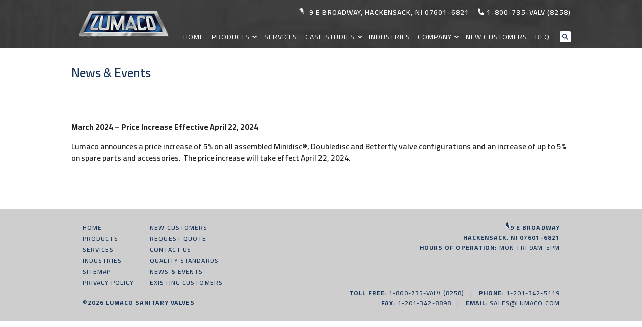

--- FILE ---
content_type: text/html; charset=UTF-8
request_url: https://www.lumaco.com/news-events/
body_size: 42507
content:
 
    
<!DOCTYPE HTML>
<!--[if lt IE 7]>      <html class="no-js lt-ie9 lt-ie8 lt-ie7"> <![endif]-->
<!--[if IE 7]>         <html class="no-js lt-ie9 lt-ie8"> <![endif]-->
<!--[if IE 8]>         <html class="no-js lt-ie9"> <![endif]-->
<!--[if gt IE 8]><!--> <html class="no-js"> <!--<![endif]-->
	<head>
		<title>News &amp; Events - Hackensack, New Jersey - Lumaco</title>
<link data-rocket-prefetch href="https://fonts.googleapis.com" rel="dns-prefetch">
<link data-rocket-prefetch href="https://www.google-analytics.com" rel="dns-prefetch">
<link data-rocket-prefetch href="https://www.webtraxs.com" rel="dns-prefetch">
<link data-rocket-prefetch href="https://www.googletagmanager.com" rel="dns-prefetch">
<link data-rocket-preload as="style" href="https://fonts.googleapis.com/css?family=Cairo%3A300%2C400%2C600%2C700&#038;display=swap" rel="preload">
<link href="https://fonts.googleapis.com/css?family=Cairo%3A300%2C400%2C600%2C700&#038;display=swap" media="print" onload="this.media=&#039;all&#039;" rel="stylesheet">
<noscript data-wpr-hosted-gf-parameters=""><link rel="stylesheet" href="https://fonts.googleapis.com/css?family=Cairo%3A300%2C400%2C600%2C700&#038;display=swap"></noscript><link rel="preload" data-rocket-preload as="image" href="https://www.lumaco.com/wp-content/uploads/hero.jpg" fetchpriority="high">
		<!-- Google Tag Manager -->
<script>(function(w,d,s,l,i){w[l]=w[l]||[];w[l].push({'gtm.start':
new Date().getTime(),event:'gtm.js'});var f=d.getElementsByTagName(s)[0],
j=d.createElement(s),dl=l!='dataLayer'?'&l='+l:'';j.async=true;j.src=
'https://www.googletagmanager.com/gtm.js?id='+i+dl;f.parentNode.insertBefore(j,f);
})(window,document,'script','dataLayer','GTM-WZJ7436');</script>
<!-- End Google Tag Manager -->
		<!-- Begin WebTrax -->
<script type="text/javascript">
var wto = wto || [];
wto.push(['setWTID', 'lumaco']);
wto.push(['webTraxs']);
(function() {
var wt = document.createElement('script');
wt.src = document.location.protocol + '//www.webtraxs.com/wt.php';
wt.type = 'text/javascript';
wt.async = true;
var s = document.getElementsByTagName('script')[0];
s.parentNode.insertBefore(wt, s);
})();
</script>
<noscript><img src="https://www.webtraxs.com/webtraxs.php?id=lumaco&st=img" alt="" /></noscript>
<!-- End WebTrax -->
		<meta charset="UTF-8" />
	  	<meta http-equiv="X-UA-Compatible" content="IE=edge,chrome=1">
		<meta name="viewport" content="width=device-width, initial-scale=1.0">
		<link rel="pingback" href="https://www.lumaco.com/xmlrpc.php" />
		<link rel="shortcut icon" href="https://www.lumaco.com/wp-content/themes/lumacovalves-default/img/favicon.ico"/>
		
		
		
		<meta name='robots' content='index, follow, max-image-preview:large, max-snippet:-1, max-video-preview:-1' />
	<style>img:is([sizes="auto" i], [sizes^="auto," i]) { contain-intrinsic-size: 3000px 1500px }</style>
	
	<!-- This site is optimized with the Yoast SEO plugin v26.5 - https://yoast.com/wordpress/plugins/seo/ -->
	<meta name="description" content="News &amp; Events page for Lumaco, a quality provider of sanitary valves for use in the dairy, food &amp; beverage industries." />
	<link rel="canonical" href="https://www.lumaco.com/news-events/" />
	<meta property="og:locale" content="en_US" />
	<meta property="og:type" content="article" />
	<meta property="og:title" content="News &amp; Events - Hackensack, New Jersey - Lumaco" />
	<meta property="og:description" content="News &amp; Events page for Lumaco, a quality provider of sanitary valves for use in the dairy, food &amp; beverage industries." />
	<meta property="og:url" content="https://www.lumaco.com/news-events/" />
	<meta property="og:site_name" content="Lumaco Sanitary Valves" />
	<meta property="article:modified_time" content="2024-03-22T15:06:19+00:00" />
	<meta name="twitter:label1" content="Est. reading time" />
	<meta name="twitter:data1" content="1 minute" />
	<script type="application/ld+json" class="yoast-schema-graph">{"@context":"https://schema.org","@graph":[{"@type":"WebPage","@id":"https://www.lumaco.com/news-events/","url":"https://www.lumaco.com/news-events/","name":"News & Events - Hackensack, New Jersey - Lumaco","isPartOf":{"@id":"https://www.lumaco.com/#website"},"datePublished":"2018-02-01T13:08:03+00:00","dateModified":"2024-03-22T15:06:19+00:00","description":"News & Events page for Lumaco, a quality provider of sanitary valves for use in the dairy, food & beverage industries.","breadcrumb":{"@id":"https://www.lumaco.com/news-events/#breadcrumb"},"inLanguage":"en-US","potentialAction":[{"@type":"ReadAction","target":["https://www.lumaco.com/news-events/"]}]},{"@type":"BreadcrumbList","@id":"https://www.lumaco.com/news-events/#breadcrumb","itemListElement":[{"@type":"ListItem","position":1,"name":"Home","item":"https://www.lumaco.com/"},{"@type":"ListItem","position":2,"name":"News &#038; Events"}]},{"@type":"WebSite","@id":"https://www.lumaco.com/#website","url":"https://www.lumaco.com/","name":"Lumaco Sanitary Valves","description":"Stainless steel sanitary valves for Dairy, Food &amp; Beverage, 3A","potentialAction":[{"@type":"SearchAction","target":{"@type":"EntryPoint","urlTemplate":"https://www.lumaco.com/?s={search_term_string}"},"query-input":{"@type":"PropertyValueSpecification","valueRequired":true,"valueName":"search_term_string"}}],"inLanguage":"en-US"}]}</script>
	<!-- / Yoast SEO plugin. -->


<link rel='dns-prefetch' href='//ajax.googleapis.com' />
<link href='https://fonts.gstatic.com' crossorigin rel='preconnect' />
<script type="text/javascript">
/* <![CDATA[ */
window._wpemojiSettings = {"baseUrl":"https:\/\/s.w.org\/images\/core\/emoji\/15.1.0\/72x72\/","ext":".png","svgUrl":"https:\/\/s.w.org\/images\/core\/emoji\/15.1.0\/svg\/","svgExt":".svg","source":{"concatemoji":"https:\/\/www.lumaco.com\/wp-includes\/js\/wp-emoji-release.min.js?ver=6.8"}};
/*! This file is auto-generated */
!function(i,n){var o,s,e;function c(e){try{var t={supportTests:e,timestamp:(new Date).valueOf()};sessionStorage.setItem(o,JSON.stringify(t))}catch(e){}}function p(e,t,n){e.clearRect(0,0,e.canvas.width,e.canvas.height),e.fillText(t,0,0);var t=new Uint32Array(e.getImageData(0,0,e.canvas.width,e.canvas.height).data),r=(e.clearRect(0,0,e.canvas.width,e.canvas.height),e.fillText(n,0,0),new Uint32Array(e.getImageData(0,0,e.canvas.width,e.canvas.height).data));return t.every(function(e,t){return e===r[t]})}function u(e,t,n){switch(t){case"flag":return n(e,"\ud83c\udff3\ufe0f\u200d\u26a7\ufe0f","\ud83c\udff3\ufe0f\u200b\u26a7\ufe0f")?!1:!n(e,"\ud83c\uddfa\ud83c\uddf3","\ud83c\uddfa\u200b\ud83c\uddf3")&&!n(e,"\ud83c\udff4\udb40\udc67\udb40\udc62\udb40\udc65\udb40\udc6e\udb40\udc67\udb40\udc7f","\ud83c\udff4\u200b\udb40\udc67\u200b\udb40\udc62\u200b\udb40\udc65\u200b\udb40\udc6e\u200b\udb40\udc67\u200b\udb40\udc7f");case"emoji":return!n(e,"\ud83d\udc26\u200d\ud83d\udd25","\ud83d\udc26\u200b\ud83d\udd25")}return!1}function f(e,t,n){var r="undefined"!=typeof WorkerGlobalScope&&self instanceof WorkerGlobalScope?new OffscreenCanvas(300,150):i.createElement("canvas"),a=r.getContext("2d",{willReadFrequently:!0}),o=(a.textBaseline="top",a.font="600 32px Arial",{});return e.forEach(function(e){o[e]=t(a,e,n)}),o}function t(e){var t=i.createElement("script");t.src=e,t.defer=!0,i.head.appendChild(t)}"undefined"!=typeof Promise&&(o="wpEmojiSettingsSupports",s=["flag","emoji"],n.supports={everything:!0,everythingExceptFlag:!0},e=new Promise(function(e){i.addEventListener("DOMContentLoaded",e,{once:!0})}),new Promise(function(t){var n=function(){try{var e=JSON.parse(sessionStorage.getItem(o));if("object"==typeof e&&"number"==typeof e.timestamp&&(new Date).valueOf()<e.timestamp+604800&&"object"==typeof e.supportTests)return e.supportTests}catch(e){}return null}();if(!n){if("undefined"!=typeof Worker&&"undefined"!=typeof OffscreenCanvas&&"undefined"!=typeof URL&&URL.createObjectURL&&"undefined"!=typeof Blob)try{var e="postMessage("+f.toString()+"("+[JSON.stringify(s),u.toString(),p.toString()].join(",")+"));",r=new Blob([e],{type:"text/javascript"}),a=new Worker(URL.createObjectURL(r),{name:"wpTestEmojiSupports"});return void(a.onmessage=function(e){c(n=e.data),a.terminate(),t(n)})}catch(e){}c(n=f(s,u,p))}t(n)}).then(function(e){for(var t in e)n.supports[t]=e[t],n.supports.everything=n.supports.everything&&n.supports[t],"flag"!==t&&(n.supports.everythingExceptFlag=n.supports.everythingExceptFlag&&n.supports[t]);n.supports.everythingExceptFlag=n.supports.everythingExceptFlag&&!n.supports.flag,n.DOMReady=!1,n.readyCallback=function(){n.DOMReady=!0}}).then(function(){return e}).then(function(){var e;n.supports.everything||(n.readyCallback(),(e=n.source||{}).concatemoji?t(e.concatemoji):e.wpemoji&&e.twemoji&&(t(e.twemoji),t(e.wpemoji)))}))}((window,document),window._wpemojiSettings);
/* ]]> */
</script>
<style id='wp-emoji-styles-inline-css' type='text/css'>

	img.wp-smiley, img.emoji {
		display: inline !important;
		border: none !important;
		box-shadow: none !important;
		height: 1em !important;
		width: 1em !important;
		margin: 0 0.07em !important;
		vertical-align: -0.1em !important;
		background: none !important;
		padding: 0 !important;
	}
</style>
<link rel='stylesheet' id='wp-block-library-css' href='https://www.lumaco.com/wp-includes/css/dist/block-library/style.min.css?ver=6.8' type='text/css' media='all' />
<style id='classic-theme-styles-inline-css' type='text/css'>
/*! This file is auto-generated */
.wp-block-button__link{color:#fff;background-color:#32373c;border-radius:9999px;box-shadow:none;text-decoration:none;padding:calc(.667em + 2px) calc(1.333em + 2px);font-size:1.125em}.wp-block-file__button{background:#32373c;color:#fff;text-decoration:none}
</style>
<style id='global-styles-inline-css' type='text/css'>
:root{--wp--preset--aspect-ratio--square: 1;--wp--preset--aspect-ratio--4-3: 4/3;--wp--preset--aspect-ratio--3-4: 3/4;--wp--preset--aspect-ratio--3-2: 3/2;--wp--preset--aspect-ratio--2-3: 2/3;--wp--preset--aspect-ratio--16-9: 16/9;--wp--preset--aspect-ratio--9-16: 9/16;--wp--preset--color--black: #000000;--wp--preset--color--cyan-bluish-gray: #abb8c3;--wp--preset--color--white: #ffffff;--wp--preset--color--pale-pink: #f78da7;--wp--preset--color--vivid-red: #cf2e2e;--wp--preset--color--luminous-vivid-orange: #ff6900;--wp--preset--color--luminous-vivid-amber: #fcb900;--wp--preset--color--light-green-cyan: #7bdcb5;--wp--preset--color--vivid-green-cyan: #00d084;--wp--preset--color--pale-cyan-blue: #8ed1fc;--wp--preset--color--vivid-cyan-blue: #0693e3;--wp--preset--color--vivid-purple: #9b51e0;--wp--preset--gradient--vivid-cyan-blue-to-vivid-purple: linear-gradient(135deg,rgba(6,147,227,1) 0%,rgb(155,81,224) 100%);--wp--preset--gradient--light-green-cyan-to-vivid-green-cyan: linear-gradient(135deg,rgb(122,220,180) 0%,rgb(0,208,130) 100%);--wp--preset--gradient--luminous-vivid-amber-to-luminous-vivid-orange: linear-gradient(135deg,rgba(252,185,0,1) 0%,rgba(255,105,0,1) 100%);--wp--preset--gradient--luminous-vivid-orange-to-vivid-red: linear-gradient(135deg,rgba(255,105,0,1) 0%,rgb(207,46,46) 100%);--wp--preset--gradient--very-light-gray-to-cyan-bluish-gray: linear-gradient(135deg,rgb(238,238,238) 0%,rgb(169,184,195) 100%);--wp--preset--gradient--cool-to-warm-spectrum: linear-gradient(135deg,rgb(74,234,220) 0%,rgb(151,120,209) 20%,rgb(207,42,186) 40%,rgb(238,44,130) 60%,rgb(251,105,98) 80%,rgb(254,248,76) 100%);--wp--preset--gradient--blush-light-purple: linear-gradient(135deg,rgb(255,206,236) 0%,rgb(152,150,240) 100%);--wp--preset--gradient--blush-bordeaux: linear-gradient(135deg,rgb(254,205,165) 0%,rgb(254,45,45) 50%,rgb(107,0,62) 100%);--wp--preset--gradient--luminous-dusk: linear-gradient(135deg,rgb(255,203,112) 0%,rgb(199,81,192) 50%,rgb(65,88,208) 100%);--wp--preset--gradient--pale-ocean: linear-gradient(135deg,rgb(255,245,203) 0%,rgb(182,227,212) 50%,rgb(51,167,181) 100%);--wp--preset--gradient--electric-grass: linear-gradient(135deg,rgb(202,248,128) 0%,rgb(113,206,126) 100%);--wp--preset--gradient--midnight: linear-gradient(135deg,rgb(2,3,129) 0%,rgb(40,116,252) 100%);--wp--preset--font-size--small: 13px;--wp--preset--font-size--medium: 20px;--wp--preset--font-size--large: 36px;--wp--preset--font-size--x-large: 42px;--wp--preset--spacing--20: 0.44rem;--wp--preset--spacing--30: 0.67rem;--wp--preset--spacing--40: 1rem;--wp--preset--spacing--50: 1.5rem;--wp--preset--spacing--60: 2.25rem;--wp--preset--spacing--70: 3.38rem;--wp--preset--spacing--80: 5.06rem;--wp--preset--shadow--natural: 6px 6px 9px rgba(0, 0, 0, 0.2);--wp--preset--shadow--deep: 12px 12px 50px rgba(0, 0, 0, 0.4);--wp--preset--shadow--sharp: 6px 6px 0px rgba(0, 0, 0, 0.2);--wp--preset--shadow--outlined: 6px 6px 0px -3px rgba(255, 255, 255, 1), 6px 6px rgba(0, 0, 0, 1);--wp--preset--shadow--crisp: 6px 6px 0px rgba(0, 0, 0, 1);}:where(.is-layout-flex){gap: 0.5em;}:where(.is-layout-grid){gap: 0.5em;}body .is-layout-flex{display: flex;}.is-layout-flex{flex-wrap: wrap;align-items: center;}.is-layout-flex > :is(*, div){margin: 0;}body .is-layout-grid{display: grid;}.is-layout-grid > :is(*, div){margin: 0;}:where(.wp-block-columns.is-layout-flex){gap: 2em;}:where(.wp-block-columns.is-layout-grid){gap: 2em;}:where(.wp-block-post-template.is-layout-flex){gap: 1.25em;}:where(.wp-block-post-template.is-layout-grid){gap: 1.25em;}.has-black-color{color: var(--wp--preset--color--black) !important;}.has-cyan-bluish-gray-color{color: var(--wp--preset--color--cyan-bluish-gray) !important;}.has-white-color{color: var(--wp--preset--color--white) !important;}.has-pale-pink-color{color: var(--wp--preset--color--pale-pink) !important;}.has-vivid-red-color{color: var(--wp--preset--color--vivid-red) !important;}.has-luminous-vivid-orange-color{color: var(--wp--preset--color--luminous-vivid-orange) !important;}.has-luminous-vivid-amber-color{color: var(--wp--preset--color--luminous-vivid-amber) !important;}.has-light-green-cyan-color{color: var(--wp--preset--color--light-green-cyan) !important;}.has-vivid-green-cyan-color{color: var(--wp--preset--color--vivid-green-cyan) !important;}.has-pale-cyan-blue-color{color: var(--wp--preset--color--pale-cyan-blue) !important;}.has-vivid-cyan-blue-color{color: var(--wp--preset--color--vivid-cyan-blue) !important;}.has-vivid-purple-color{color: var(--wp--preset--color--vivid-purple) !important;}.has-black-background-color{background-color: var(--wp--preset--color--black) !important;}.has-cyan-bluish-gray-background-color{background-color: var(--wp--preset--color--cyan-bluish-gray) !important;}.has-white-background-color{background-color: var(--wp--preset--color--white) !important;}.has-pale-pink-background-color{background-color: var(--wp--preset--color--pale-pink) !important;}.has-vivid-red-background-color{background-color: var(--wp--preset--color--vivid-red) !important;}.has-luminous-vivid-orange-background-color{background-color: var(--wp--preset--color--luminous-vivid-orange) !important;}.has-luminous-vivid-amber-background-color{background-color: var(--wp--preset--color--luminous-vivid-amber) !important;}.has-light-green-cyan-background-color{background-color: var(--wp--preset--color--light-green-cyan) !important;}.has-vivid-green-cyan-background-color{background-color: var(--wp--preset--color--vivid-green-cyan) !important;}.has-pale-cyan-blue-background-color{background-color: var(--wp--preset--color--pale-cyan-blue) !important;}.has-vivid-cyan-blue-background-color{background-color: var(--wp--preset--color--vivid-cyan-blue) !important;}.has-vivid-purple-background-color{background-color: var(--wp--preset--color--vivid-purple) !important;}.has-black-border-color{border-color: var(--wp--preset--color--black) !important;}.has-cyan-bluish-gray-border-color{border-color: var(--wp--preset--color--cyan-bluish-gray) !important;}.has-white-border-color{border-color: var(--wp--preset--color--white) !important;}.has-pale-pink-border-color{border-color: var(--wp--preset--color--pale-pink) !important;}.has-vivid-red-border-color{border-color: var(--wp--preset--color--vivid-red) !important;}.has-luminous-vivid-orange-border-color{border-color: var(--wp--preset--color--luminous-vivid-orange) !important;}.has-luminous-vivid-amber-border-color{border-color: var(--wp--preset--color--luminous-vivid-amber) !important;}.has-light-green-cyan-border-color{border-color: var(--wp--preset--color--light-green-cyan) !important;}.has-vivid-green-cyan-border-color{border-color: var(--wp--preset--color--vivid-green-cyan) !important;}.has-pale-cyan-blue-border-color{border-color: var(--wp--preset--color--pale-cyan-blue) !important;}.has-vivid-cyan-blue-border-color{border-color: var(--wp--preset--color--vivid-cyan-blue) !important;}.has-vivid-purple-border-color{border-color: var(--wp--preset--color--vivid-purple) !important;}.has-vivid-cyan-blue-to-vivid-purple-gradient-background{background: var(--wp--preset--gradient--vivid-cyan-blue-to-vivid-purple) !important;}.has-light-green-cyan-to-vivid-green-cyan-gradient-background{background: var(--wp--preset--gradient--light-green-cyan-to-vivid-green-cyan) !important;}.has-luminous-vivid-amber-to-luminous-vivid-orange-gradient-background{background: var(--wp--preset--gradient--luminous-vivid-amber-to-luminous-vivid-orange) !important;}.has-luminous-vivid-orange-to-vivid-red-gradient-background{background: var(--wp--preset--gradient--luminous-vivid-orange-to-vivid-red) !important;}.has-very-light-gray-to-cyan-bluish-gray-gradient-background{background: var(--wp--preset--gradient--very-light-gray-to-cyan-bluish-gray) !important;}.has-cool-to-warm-spectrum-gradient-background{background: var(--wp--preset--gradient--cool-to-warm-spectrum) !important;}.has-blush-light-purple-gradient-background{background: var(--wp--preset--gradient--blush-light-purple) !important;}.has-blush-bordeaux-gradient-background{background: var(--wp--preset--gradient--blush-bordeaux) !important;}.has-luminous-dusk-gradient-background{background: var(--wp--preset--gradient--luminous-dusk) !important;}.has-pale-ocean-gradient-background{background: var(--wp--preset--gradient--pale-ocean) !important;}.has-electric-grass-gradient-background{background: var(--wp--preset--gradient--electric-grass) !important;}.has-midnight-gradient-background{background: var(--wp--preset--gradient--midnight) !important;}.has-small-font-size{font-size: var(--wp--preset--font-size--small) !important;}.has-medium-font-size{font-size: var(--wp--preset--font-size--medium) !important;}.has-large-font-size{font-size: var(--wp--preset--font-size--large) !important;}.has-x-large-font-size{font-size: var(--wp--preset--font-size--x-large) !important;}
:where(.wp-block-post-template.is-layout-flex){gap: 1.25em;}:where(.wp-block-post-template.is-layout-grid){gap: 1.25em;}
:where(.wp-block-columns.is-layout-flex){gap: 2em;}:where(.wp-block-columns.is-layout-grid){gap: 2em;}
:root :where(.wp-block-pullquote){font-size: 1.5em;line-height: 1.6;}
</style>
<link data-minify="1" rel='stylesheet' id='screen-css' href='https://www.lumaco.com/wp-content/cache/min/1/wp-content/themes/lumacovalves-default/style.css?ver=1764955206' type='text/css' media='screen' />
<script type="text/javascript" src="https://www.lumaco.com/wp-content/themes/lumacovalves-default/js/vendor/modernizr.min.js?ver=6.8" id="modernizr-js" data-rocket-defer defer></script>
<link rel="https://api.w.org/" href="https://www.lumaco.com/wp-json/" /><link rel="alternate" title="JSON" type="application/json" href="https://www.lumaco.com/wp-json/wp/v2/pages/1034" /><link rel="EditURI" type="application/rsd+xml" title="RSD" href="https://www.lumaco.com/xmlrpc.php?rsd" />
<link rel='shortlink' href='https://www.lumaco.com/?p=1034' />
<link rel="alternate" title="oEmbed (JSON)" type="application/json+oembed" href="https://www.lumaco.com/wp-json/oembed/1.0/embed?url=https%3A%2F%2Fwww.lumaco.com%2Fnews-events%2F" />
<link rel="alternate" title="oEmbed (XML)" type="text/xml+oembed" href="https://www.lumaco.com/wp-json/oembed/1.0/embed?url=https%3A%2F%2Fwww.lumaco.com%2Fnews-events%2F&#038;format=xml" />
<link rel="icon" href="https://www.lumaco.com/wp-content/uploads/cropped-lumaco-logo-fav-1-32x32.png" sizes="32x32" />
<link rel="icon" href="https://www.lumaco.com/wp-content/uploads/cropped-lumaco-logo-fav-1-192x192.png" sizes="192x192" />
<link rel="apple-touch-icon" href="https://www.lumaco.com/wp-content/uploads/cropped-lumaco-logo-fav-1-180x180.png" />
<meta name="msapplication-TileImage" content="https://www.lumaco.com/wp-content/uploads/cropped-lumaco-logo-fav-1-270x270.png" />
		<style type="text/css" id="wp-custom-css">
			.site-header-wrap{
	background-image:url(https://www.lumaco.com/wp-content/uploads/hero.jpg);
}
		</style>
		<noscript><style id="rocket-lazyload-nojs-css">.rll-youtube-player, [data-lazy-src]{display:none !important;}</style></noscript>		<!--[if lt IE 9]>
            <script src="https://www.lumaco.com/wp-content/themes/lumacovalves-default/js/vendor/respond.min.js"></script> <script src="https://www.lumaco.com/wp-content/themes/lumacovalves-default/js/vendor/selectivizr-min.js"></script>
        <![endif]-->
		
		
	<meta name="generator" content="WP Rocket 3.20.2" data-wpr-features="wpr_defer_js wpr_minify_js wpr_lazyload_images wpr_lazyload_iframes wpr_preconnect_external_domains wpr_oci wpr_minify_css wpr_preload_links wpr_desktop" /></head>
	<body class="wp-singular page-template-default page page-id-1034 wp-theme-lumacovalves-default news-events">
		<!-- Google Tag Manager (noscript) -->
<noscript><iframe src="https://www.googletagmanager.com/ns.html?id=GTM-WZJ7436"
height="0" width="0" style="display:none;visibility:hidden"></iframe></noscript>
<!-- End Google Tag Manager (noscript) -->
	<!-- Site wrap start -->
  	<div  class="site-wrap"><!--Site Header-->
<!--Site Search -->
    <div  class="search-module">
      <div  class="inner-wrap">
        <a href="#" target="_blank" class="search-link search-exit active"><img src="data:image/svg+xml,%3Csvg%20xmlns='http://www.w3.org/2000/svg'%20viewBox='0%200%200%200'%3E%3C/svg%3E" alt="Exit" data-lazy-src="https://www.lumaco.com/wp-content/themes/lumacovalves-default/img/ico-exit.svg"><noscript><img src="https://www.lumaco.com/wp-content/themes/lumacovalves-default/img/ico-exit.svg" alt="Exit"></noscript></a>
        <form action="https://www.lumaco.com/" method="get" class="search-form">
    <div class="search-table">
      <div class="search-row">
        <div class="search-cell1">
          	<input type="text" id="search-site" value="" placeholder="Search Website..." name="s" class="search-text" title="Search Our Site">    
        </div>
         <div class="search-cell2">
        	<input class="search-submit" alt="Search" title="Search" value="" type="submit">
        </div>
      </div>
    </div>
</form> 
            
            
      </div>
    </div>


    <!--Site Header wrap start-->
    <div  class="site-header-wrap">
      <!--Site Header start-->
      <header  class="site-header" role="banner">
        
        <!-- sh sticky wrap start-->
        <div class="sh-sticky-wrap">
          <!-- inner wrap start-->
          <div  class="inner-wrap">
            <div class="sh-utility-nav">
              <span class="sh-address">9 E Broadway, Hackensack, NJ 07601-6821</span>
              <a href="tel:1-8007358258" class="sh-ph">1-800-735-valv (8258)</a>
            </div>
            <a href="https://www.lumaco.com" class="site-logo"><img src="https://www.lumaco.com/wp-content/themes/lumacovalves-default/img/lumaco-logo.png" alt="Site Logo"></a>
            <span class="sh-icons">
                <a href="#menu" class="sh-ico-menu menu-link"><span>Menu</span></a>
            </span>

          <!-- site nav container Start-->
          <div class="site-nav-container">
            <div class="snc-header">
              <a href="#" class="close-menu menu-link">Close</a>
            </div>
            <nav class="site-nav" role="navigation">
                  <div class="menu-primary-nav-container"><ul id="menu-primary-nav" class="sn-level-1"><li id="menu-item-877" class="menu-item menu-item-type-post_type menu-item-object-page menu-item-home menu-item-877"><a href="https://www.lumaco.com/">Home</a></li>
<li id="menu-item-1492" class="menu-item menu-item-type-post_type menu-item-object-page menu-item-has-children menu-item-1492"><a href="https://www.lumaco.com/products/">Products</a>
<ul class="sub-menu">
	<li id="menu-item-1494" class="menu-item menu-item-type-post_type menu-item-object-page menu-item-1494"><a href="https://www.lumaco.com/products/minidisc-valves/">Minidisc® Valves</a></li>
	<li id="menu-item-1493" class="menu-item menu-item-type-post_type menu-item-object-page menu-item-1493"><a href="https://www.lumaco.com/products/doubledisc-valves/">Doubledisc Valves</a></li>
	<li id="menu-item-1602" class="menu-item menu-item-type-post_type menu-item-object-page menu-item-1602"><a href="https://www.lumaco.com/products/butterfly-valves/">Betterfly Valves</a></li>
	<li id="menu-item-1615" class="menu-item menu-item-type-post_type menu-item-object-page menu-item-1615"><a href="https://www.lumaco.com/products/check-valves/">Check Valves</a></li>
	<li id="menu-item-1041" class="menu-item menu-item-type-custom menu-item-object-custom menu-item-1041"><a href="https://www.lumaco.com/under-construction/">N7 Automated Air-Actuated Valves</a></li>
	<li id="menu-item-1163" class="menu-item menu-item-type-custom menu-item-object-custom menu-item-1163"><a href="https://www.lumaco.com/under-construction/">Pressure Relief Valves</a></li>
</ul>
</li>
<li id="menu-item-1042" class="menu-item menu-item-type-post_type menu-item-object-page menu-item-1042"><a href="https://www.lumaco.com/services/">Services</a></li>
<li id="menu-item-1043" class="menu-item menu-item-type-custom menu-item-object-custom menu-item-has-children menu-item-1043"><a>Case Studies</a>
<ul class="sub-menu">
	<li id="menu-item-1047" class="menu-item menu-item-type-post_type menu-item-object-page menu-item-1047"><a href="https://www.lumaco.com/minidisc-valve-3a-dairy-industry/">Minidisc® Valve 3-A for the Dairy, Food and Beverage Industries</a></li>
	<li id="menu-item-1046" class="menu-item menu-item-type-post_type menu-item-object-page menu-item-1046"><a href="https://www.lumaco.com/betterfly-valves-dairy-industry/">Betterfly Valve for the Dairy, Food and Beverage Industries</a></li>
	<li id="menu-item-1045" class="menu-item menu-item-type-post_type menu-item-object-page menu-item-1045"><a href="https://www.lumaco.com/check-valve-food-beverage-industry/">Check Valve for the Dairy, Food and Beverage Industries</a></li>
	<li id="menu-item-1044" class="menu-item menu-item-type-post_type menu-item-object-page menu-item-1044"><a href="https://www.lumaco.com/doubledisc-valve-3a-dairy-food-beverage-industry/">Doubledisc Valve 3-A for the Dairy, Food and Beverage Industries</a></li>
</ul>
</li>
<li id="menu-item-1048" class="menu-item menu-item-type-post_type menu-item-object-page menu-item-1048"><a href="https://www.lumaco.com/dairy-food-beverage-industries/">Industries</a></li>
<li id="menu-item-1049" class="menu-item menu-item-type-custom menu-item-object-custom current-menu-ancestor current-menu-parent menu-item-has-children menu-item-1049"><a>Company</a>
<ul class="sub-menu">
	<li id="menu-item-1052" class="menu-item menu-item-type-post_type menu-item-object-page menu-item-1052"><a href="https://www.lumaco.com/about-us/">About Us</a></li>
	<li id="menu-item-1051" class="menu-item menu-item-type-post_type menu-item-object-page menu-item-1051"><a href="https://www.lumaco.com/quality-assurance/">Quality Standards</a></li>
	<li id="menu-item-1050" class="menu-item menu-item-type-post_type menu-item-object-page current-menu-item page_item page-item-1034 current_page_item menu-item-1050"><a href="https://www.lumaco.com/news-events/" aria-current="page">News &#038; Events</a></li>
	<li id="menu-item-1053" class="menu-item menu-item-type-post_type menu-item-object-page menu-item-1053"><a href="https://www.lumaco.com/contact-us/">Contact Us</a></li>
</ul>
</li>
<li id="menu-item-1667" class="menu-item menu-item-type-post_type menu-item-object-page menu-item-1667"><a href="https://www.lumaco.com/new-customers/">New Customers</a></li>
<li id="menu-item-1054" class="menu-item menu-item-type-custom menu-item-object-custom menu-item-1054"><a href="https://www.lumaco.com/request-quote/">RFQ</a></li>
</ul></div>            </nav>
          <a class="sh-search search-link" target="_blank" href="#"></a>
          </div>
          <!-- site nav container END-->
          <a href="" class="site-nav-container-screen menu-link">&nbsp;</a>

        </div>
        <!-- inner wrap end--> 
        </div>
        <!-- sh sticky wrap end-->       
      </header>
      <!--Site Header end-->
    </div>
    <!--Site Header wrap end-->

       <div  class="page-intro">
  <div  class="inner-wrap">
     <h1 class="page-header">News &amp; Events</h1>
   </div>
</div>    

	<!--Site Content-->
	<section  class="site-content" role="main">
	    <div class="inner-wrap">

	        <article class="site-content-primary">
	       		<p>&nbsp;</p>
<p><strong>March 2024 – Price Increase Effective April 22, 2024</strong></p>
<p>Lumaco announces a price increase of 5% on all assembled Minidisc®, Doubledisc and Betterfly valve configurations and an increase of up to 5% on spare parts and accessories.  The price increase will take effect April 22, 2024.</p>
<p>&nbsp;</p>
 
						




						                    
	        </article>
	        
				<!--Secondary Content-->
<aside class="site-content-secondary">

	<!-- 
	//Page Conditionals 
		-->


	<!-- Aside CTAs -->
	

	<!-- Additional Aside Content -->
	
</aside>


			

		</div>
	</section>



<!--Site Footer start-->
    <footer class="site-footer" role="contentinfo">
      <!-- inner wrap start-->
      <div class="inner-wrap">
        <div class="sf-address">
          9 E Broadway<br>
          hackensack, nj 07601-6821<br>
          Hours Of operation: <span> mon-fri 9am-5pm </span>
        </div>
        <div class="sf-navigation">
          		<ul id="menu-footer-first-nav" class="footer-menu first"><li id="menu-item-1063" class="menu-item menu-item-type-post_type menu-item-object-page menu-item-home menu-item-1063"><a href="https://www.lumaco.com/">Home</a></li>
<li id="menu-item-1669" class="menu-item menu-item-type-post_type menu-item-object-page menu-item-1669"><a href="https://www.lumaco.com/products/">Products</a></li>
<li id="menu-item-1065" class="menu-item menu-item-type-post_type menu-item-object-page menu-item-1065"><a href="https://www.lumaco.com/services/">Services</a></li>
<li id="menu-item-1668" class="menu-item menu-item-type-post_type menu-item-object-page menu-item-1668"><a href="https://www.lumaco.com/dairy-food-beverage-industries/">Industries</a></li>
<li id="menu-item-1676" class="menu-item menu-item-type-post_type menu-item-object-page menu-item-1676"><a href="https://www.lumaco.com/sitemap/">Sitemap</a></li>
<li id="menu-item-1753" class="menu-item menu-item-type-post_type menu-item-object-page menu-item-privacy-policy menu-item-1753"><a rel="privacy-policy" href="https://www.lumaco.com/privacy-policy/">Privacy Policy</a></li>
</ul>                <ul id="menu-footer-second-nav" class="footer-menu second"><li id="menu-item-1671" class="menu-item menu-item-type-post_type menu-item-object-page menu-item-1671"><a href="https://www.lumaco.com/new-customers/">New Customers</a></li>
<li id="menu-item-1674" class="menu-item menu-item-type-post_type menu-item-object-page menu-item-1674"><a href="https://www.lumaco.com/request-quote/">Request Quote</a></li>
<li id="menu-item-1675" class="menu-item menu-item-type-post_type menu-item-object-page menu-item-1675"><a href="https://www.lumaco.com/contact-us/">Contact Us</a></li>
<li id="menu-item-1690" class="menu-item menu-item-type-post_type menu-item-object-page menu-item-1690"><a href="https://www.lumaco.com/quality-assurance/">Quality Standards</a></li>
<li id="menu-item-1691" class="menu-item menu-item-type-post_type menu-item-object-page current-menu-item page_item page-item-1034 current_page_item menu-item-1691"><a href="https://www.lumaco.com/news-events/" aria-current="page">News &#038; Events</a></li>
<li id="menu-item-1754" class="menu-item menu-item-type-post_type menu-item-object-page menu-item-1754"><a href="https://www.lumaco.com/existing-customers-resources/">Existing Customers</a></li>
</ul>        </div>
        <div class="contact-info">
          <span><span>Toll free:</span> 1-800-735-vaLV (8258)</span>
          <span><span>Phone:</span> <a href="tel:12013425119">1-201-342-5119</a></span>
          <span><span>Fax:</span> 1-201-342-8898</span>
          <span><span>Email:</span> <a href="mailto:sales@lumaco.com">sales@lumaco.com</a></span>
        </div>
        <div class="thomas-info"><span>&copy;</span>2026 Lumaco Sanitary Valves</div>
      </div>
      <!-- inner wrap end-->
    </footer>
    <!--Site Footer end-->




















		<script type="speculationrules">
{"prefetch":[{"source":"document","where":{"and":[{"href_matches":"\/*"},{"not":{"href_matches":["\/wp-*.php","\/wp-admin\/*","\/wp-content\/uploads\/*","\/wp-content\/*","\/wp-content\/plugins\/*","\/wp-content\/themes\/lumacovalves-default\/*","\/*\\?(.+)"]}},{"not":{"selector_matches":"a[rel~=\"nofollow\"]"}},{"not":{"selector_matches":".no-prefetch, .no-prefetch a"}}]},"eagerness":"conservative"}]}
</script>
<script type="text/javascript" id="rocket-browser-checker-js-after">
/* <![CDATA[ */
"use strict";var _createClass=function(){function defineProperties(target,props){for(var i=0;i<props.length;i++){var descriptor=props[i];descriptor.enumerable=descriptor.enumerable||!1,descriptor.configurable=!0,"value"in descriptor&&(descriptor.writable=!0),Object.defineProperty(target,descriptor.key,descriptor)}}return function(Constructor,protoProps,staticProps){return protoProps&&defineProperties(Constructor.prototype,protoProps),staticProps&&defineProperties(Constructor,staticProps),Constructor}}();function _classCallCheck(instance,Constructor){if(!(instance instanceof Constructor))throw new TypeError("Cannot call a class as a function")}var RocketBrowserCompatibilityChecker=function(){function RocketBrowserCompatibilityChecker(options){_classCallCheck(this,RocketBrowserCompatibilityChecker),this.passiveSupported=!1,this._checkPassiveOption(this),this.options=!!this.passiveSupported&&options}return _createClass(RocketBrowserCompatibilityChecker,[{key:"_checkPassiveOption",value:function(self){try{var options={get passive(){return!(self.passiveSupported=!0)}};window.addEventListener("test",null,options),window.removeEventListener("test",null,options)}catch(err){self.passiveSupported=!1}}},{key:"initRequestIdleCallback",value:function(){!1 in window&&(window.requestIdleCallback=function(cb){var start=Date.now();return setTimeout(function(){cb({didTimeout:!1,timeRemaining:function(){return Math.max(0,50-(Date.now()-start))}})},1)}),!1 in window&&(window.cancelIdleCallback=function(id){return clearTimeout(id)})}},{key:"isDataSaverModeOn",value:function(){return"connection"in navigator&&!0===navigator.connection.saveData}},{key:"supportsLinkPrefetch",value:function(){var elem=document.createElement("link");return elem.relList&&elem.relList.supports&&elem.relList.supports("prefetch")&&window.IntersectionObserver&&"isIntersecting"in IntersectionObserverEntry.prototype}},{key:"isSlowConnection",value:function(){return"connection"in navigator&&"effectiveType"in navigator.connection&&("2g"===navigator.connection.effectiveType||"slow-2g"===navigator.connection.effectiveType)}}]),RocketBrowserCompatibilityChecker}();
/* ]]> */
</script>
<script type="text/javascript" id="rocket-preload-links-js-extra">
/* <![CDATA[ */
var RocketPreloadLinksConfig = {"excludeUris":"\/(?:.+\/)?feed(?:\/(?:.+\/?)?)?$|\/(?:.+\/)?embed\/|\/(index.php\/)?(.*)wp-json(\/.*|$)|\/refer\/|\/go\/|\/recommend\/|\/recommends\/","usesTrailingSlash":"1","imageExt":"jpg|jpeg|gif|png|tiff|bmp|webp|avif|pdf|doc|docx|xls|xlsx|php","fileExt":"jpg|jpeg|gif|png|tiff|bmp|webp|avif|pdf|doc|docx|xls|xlsx|php|html|htm","siteUrl":"https:\/\/www.lumaco.com","onHoverDelay":"100","rateThrottle":"3"};
/* ]]> */
</script>
<script type="text/javascript" id="rocket-preload-links-js-after">
/* <![CDATA[ */
(function() {
"use strict";var r="function"==typeof Symbol&&"symbol"==typeof Symbol.iterator?function(e){return typeof e}:function(e){return e&&"function"==typeof Symbol&&e.constructor===Symbol&&e!==Symbol.prototype?"symbol":typeof e},e=function(){function i(e,t){for(var n=0;n<t.length;n++){var i=t[n];i.enumerable=i.enumerable||!1,i.configurable=!0,"value"in i&&(i.writable=!0),Object.defineProperty(e,i.key,i)}}return function(e,t,n){return t&&i(e.prototype,t),n&&i(e,n),e}}();function i(e,t){if(!(e instanceof t))throw new TypeError("Cannot call a class as a function")}var t=function(){function n(e,t){i(this,n),this.browser=e,this.config=t,this.options=this.browser.options,this.prefetched=new Set,this.eventTime=null,this.threshold=1111,this.numOnHover=0}return e(n,[{key:"init",value:function(){!this.browser.supportsLinkPrefetch()||this.browser.isDataSaverModeOn()||this.browser.isSlowConnection()||(this.regex={excludeUris:RegExp(this.config.excludeUris,"i"),images:RegExp(".("+this.config.imageExt+")$","i"),fileExt:RegExp(".("+this.config.fileExt+")$","i")},this._initListeners(this))}},{key:"_initListeners",value:function(e){-1<this.config.onHoverDelay&&document.addEventListener("mouseover",e.listener.bind(e),e.listenerOptions),document.addEventListener("mousedown",e.listener.bind(e),e.listenerOptions),document.addEventListener("touchstart",e.listener.bind(e),e.listenerOptions)}},{key:"listener",value:function(e){var t=e.target.closest("a"),n=this._prepareUrl(t);if(null!==n)switch(e.type){case"mousedown":case"touchstart":this._addPrefetchLink(n);break;case"mouseover":this._earlyPrefetch(t,n,"mouseout")}}},{key:"_earlyPrefetch",value:function(t,e,n){var i=this,r=setTimeout(function(){if(r=null,0===i.numOnHover)setTimeout(function(){return i.numOnHover=0},1e3);else if(i.numOnHover>i.config.rateThrottle)return;i.numOnHover++,i._addPrefetchLink(e)},this.config.onHoverDelay);t.addEventListener(n,function e(){t.removeEventListener(n,e,{passive:!0}),null!==r&&(clearTimeout(r),r=null)},{passive:!0})}},{key:"_addPrefetchLink",value:function(i){return this.prefetched.add(i.href),new Promise(function(e,t){var n=document.createElement("link");n.rel="prefetch",n.href=i.href,n.onload=e,n.onerror=t,document.head.appendChild(n)}).catch(function(){})}},{key:"_prepareUrl",value:function(e){if(null===e||"object"!==(void 0===e?"undefined":r(e))||!1 in e||-1===["http:","https:"].indexOf(e.protocol))return null;var t=e.href.substring(0,this.config.siteUrl.length),n=this._getPathname(e.href,t),i={original:e.href,protocol:e.protocol,origin:t,pathname:n,href:t+n};return this._isLinkOk(i)?i:null}},{key:"_getPathname",value:function(e,t){var n=t?e.substring(this.config.siteUrl.length):e;return n.startsWith("/")||(n="/"+n),this._shouldAddTrailingSlash(n)?n+"/":n}},{key:"_shouldAddTrailingSlash",value:function(e){return this.config.usesTrailingSlash&&!e.endsWith("/")&&!this.regex.fileExt.test(e)}},{key:"_isLinkOk",value:function(e){return null!==e&&"object"===(void 0===e?"undefined":r(e))&&(!this.prefetched.has(e.href)&&e.origin===this.config.siteUrl&&-1===e.href.indexOf("?")&&-1===e.href.indexOf("#")&&!this.regex.excludeUris.test(e.href)&&!this.regex.images.test(e.href))}}],[{key:"run",value:function(){"undefined"!=typeof RocketPreloadLinksConfig&&new n(new RocketBrowserCompatibilityChecker({capture:!0,passive:!0}),RocketPreloadLinksConfig).init()}}]),n}();t.run();
}());
/* ]]> */
</script>
<script data-minify="1" type="text/javascript" src="https://www.lumaco.com/wp-content/cache/min/1/ajax/libs/jquery/1.10.2/jquery.min.js?ver=1764955206" id="jquery-js"></script>
<script type="text/javascript" src="https://www.lumaco.com/wp-content/themes/lumacovalves-default/js/production.min.js?ver=6.8" id="plugins-js" data-rocket-defer defer></script>
<script>window.lazyLoadOptions=[{elements_selector:"img[data-lazy-src],.rocket-lazyload,iframe[data-lazy-src]",data_src:"lazy-src",data_srcset:"lazy-srcset",data_sizes:"lazy-sizes",class_loading:"lazyloading",class_loaded:"lazyloaded",threshold:300,callback_loaded:function(element){if(element.tagName==="IFRAME"&&element.dataset.rocketLazyload=="fitvidscompatible"){if(element.classList.contains("lazyloaded")){if(typeof window.jQuery!="undefined"){if(jQuery.fn.fitVids){jQuery(element).parent().fitVids()}}}}}},{elements_selector:".rocket-lazyload",data_src:"lazy-src",data_srcset:"lazy-srcset",data_sizes:"lazy-sizes",class_loading:"lazyloading",class_loaded:"lazyloaded",threshold:300,}];window.addEventListener('LazyLoad::Initialized',function(e){var lazyLoadInstance=e.detail.instance;if(window.MutationObserver){var observer=new MutationObserver(function(mutations){var image_count=0;var iframe_count=0;var rocketlazy_count=0;mutations.forEach(function(mutation){for(var i=0;i<mutation.addedNodes.length;i++){if(typeof mutation.addedNodes[i].getElementsByTagName!=='function'){continue}
if(typeof mutation.addedNodes[i].getElementsByClassName!=='function'){continue}
images=mutation.addedNodes[i].getElementsByTagName('img');is_image=mutation.addedNodes[i].tagName=="IMG";iframes=mutation.addedNodes[i].getElementsByTagName('iframe');is_iframe=mutation.addedNodes[i].tagName=="IFRAME";rocket_lazy=mutation.addedNodes[i].getElementsByClassName('rocket-lazyload');image_count+=images.length;iframe_count+=iframes.length;rocketlazy_count+=rocket_lazy.length;if(is_image){image_count+=1}
if(is_iframe){iframe_count+=1}}});if(image_count>0||iframe_count>0||rocketlazy_count>0){lazyLoadInstance.update()}});var b=document.getElementsByTagName("body")[0];var config={childList:!0,subtree:!0};observer.observe(b,config)}},!1)</script><script data-no-minify="1" async src="https://www.lumaco.com/wp-content/plugins/wp-rocket/assets/js/lazyload/17.8.3/lazyload.min.js"></script>		
		  </div>
  		  <!-- Site wrap end -->
    </body>
</html><!-- Rocket no webp -->
<!-- This website is like a Rocket, isn't it? Performance optimized by WP Rocket. Learn more: https://wp-rocket.me -->

--- FILE ---
content_type: text/css; charset=utf-8
request_url: https://www.lumaco.com/wp-content/cache/min/1/wp-content/themes/lumacovalves-default/style.css?ver=1764955206
body_size: 13582
content:
/*!
Theme Name: 	Lumaco Sanitary valves
Theme URI: 		http://julian.is
Description: 	Default theme for Lumaco Sanitary valves.
Version: 		1.0
Author: 		Julian Gaviria
Author URI: 	julian.is
Tags: 			starkers, naked, clean, basic, html5, boilerplate, sass, smacss
*/
html{box-sizing:border-box}*,*::after,*::before{box-sizing:inherit}
/*! normalize.css v3.0.2 | MIT License | git.io/normalize */
 html{font-family:sans-serif;-ms-text-size-adjust:100%;-webkit-text-size-adjust:100%}body{margin:0}article,aside,details,figcaption,figure,footer,header,hgroup,main,menu,nav,section,summary{display:block}audio,canvas,progress,video{display:inline-block;vertical-align:baseline}audio:not([controls]){display:none;height:0}[hidden],template{display:none}a{background-color:transparent}a:active,a:hover{outline:0}abbr[title]{border-bottom:1px dotted}b,strong{font-weight:700}dfn{font-style:italic}h1{font-size:2em;margin:.67em 0}mark{background:#ff0;color:#000}small{font-size:80%}sub,sup{font-size:75%;line-height:0;position:relative;vertical-align:baseline}sup{top:-.5em}sub{bottom:-.25em}img{border:0}svg:not(:root){overflow:hidden}figure{margin:0}hr{-moz-box-sizing:content-box;box-sizing:content-box;height:0}pre{overflow:auto}code,kbd,pre,samp{font-family:monospace,monospace;font-size:1em}button,input,optgroup,select,textarea{color:inherit;font:inherit;margin:0}button{overflow:visible}button,select{text-transform:none}button,html input[type="button"],input[type="reset"],input[type="submit"]{-webkit-appearance:button;cursor:pointer}button[disabled],html input[disabled]{cursor:default}button::-moz-focus-inner,input::-moz-focus-inner{border:0;padding:0}input{line-height:normal}input[type="checkbox"],input[type="radio"]{box-sizing:border-box;padding:0}input[type="number"]::-webkit-inner-spin-button,input[type="number"]::-webkit-outer-spin-button{height:auto}input[type="search"]{-webkit-appearance:textfield;-moz-box-sizing:content-box;-webkit-box-sizing:content-box;box-sizing:content-box}input[type="search"]::-webkit-search-cancel-button,input[type="search"]::-webkit-search-decoration{-webkit-appearance:none}fieldset{border:1px solid silver;margin:0 2px;padding:.35em .625em .75em}legend{border:0;padding:0}textarea{overflow:auto}optgroup{font-weight:700}table{border-collapse:collapse;border-spacing:0}td,th{padding:0}.rows-of-2{display:block}.rows-of-2::after{clear:both;content:"";display:table}.rows-of-2>*{margin-bottom:1.5em;display:block;position:relative}.rows-of-2>*>*:first-child{margin-top:0}@media (min-width:40em){.rows-of-2>*{float:left;display:block;margin-right:2.3576515979%;width:48.821174201%}.rows-of-2>*:last-child{margin-right:0}.rows-of-2>*:nth-child(2n){margin-right:0}.rows-of-2>*:nth-child(2n+1){clear:left}.rows-of-2>*:nth-last-child(2):last-child{margin-bottom:0!important}.rows-of-2>*:nth-last-child(1):last-child{margin-bottom:0!important}}.lt-ie9 .rows-of-2{display:block}.lt-ie9 .rows-of-2::after{clear:both;content:"";display:table}.lt-ie9 .rows-of-2>*{margin-bottom:1.5em;display:block;position:relative}.lt-ie9 .rows-of-2>*>*:first-child{margin-top:0}@media (min-width:40em){.lt-ie9 .rows-of-2>*{float:left;width:50%!important;margin-left:0!important;margin-right:0!important;padding-left:1em;padding-right:1em;display:inline-block!important;clear:none!important}}.rows-of-3{display:block}.rows-of-3::after{clear:both;content:"";display:table}.rows-of-3>*{margin-bottom:1.5em;display:block;position:relative}.rows-of-3>*>*:first-child{margin-top:0}@media (min-width:40em){.rows-of-3>*{float:left;display:block;margin-right:2.3576515979%;width:31.7615656014%}.rows-of-3>*:last-child{margin-right:0}.rows-of-3>*:nth-child(3n){margin-right:0}.rows-of-3>*:nth-child(3n+1){clear:left}}.lt-ie9 .rows-of-3{display:block}.lt-ie9 .rows-of-3::after{clear:both;content:"";display:table}.lt-ie9 .rows-of-3>*{margin-bottom:1.5em;display:block;position:relative}.lt-ie9 .rows-of-3>*>*:first-child{margin-top:0}@media (min-width:40em){.lt-ie9 .rows-of-3>*{float:left;width:33.3%!important;margin-left:0!important;margin-right:0!important;padding-left:1em;padding-right:1em}}.rows-of-4{display:block}.rows-of-4::after{clear:both;content:"";display:table}.rows-of-4>*{margin-bottom:1.5em;display:block;position:relative}.rows-of-4>*>*:first-child{margin-top:0}@media (min-width:40em){.rows-of-4>*{float:left;display:block;margin-right:2.3576515979%;width:23.2317613015%}.rows-of-4>*:last-child{margin-right:0}.rows-of-4>*:nth-child(4n){margin-right:0}.rows-of-4>*:nth-child(4n+1){clear:left}}.lt-ie9 .rows-of-4{display:block}.lt-ie9 .rows-of-4::after{clear:both;content:"";display:table}.lt-ie9 .rows-of-4>*{margin-bottom:1.5em;display:block;position:relative}.lt-ie9 .rows-of-4>*>*:first-child{margin-top:0}@media (min-width:40em){.lt-ie9 .rows-of-4>*{float:left;width:25%!important;margin-left:0!important;margin-right:0!important;padding-left:1em;padding-right:1em}}@media (max-width:40em){.mobile-rows-of-2{display:block}.mobile-rows-of-2::after{clear:both;content:"";display:table}.mobile-rows-of-2>*{margin-bottom:1.5em;display:block;position:relative;float:left;display:block;margin-right:7.4229703521%;width:46.288514824%}.mobile-rows-of-2>*>*:first-child{margin-top:0}.mobile-rows-of-2>*:nth-last-child(1){background-color:red;margin-bottom:0}.mobile-rows-of-2>*:nth-last-child(2){background-color:green;margin-bottom:0}.mobile-rows-of-2>*:last-child{margin-right:0}.mobile-rows-of-2>*:nth-child(2n){margin-right:0}.mobile-rows-of-2>*:nth-child(2n+1){clear:left}}.row{display:block;clear:both}.row::after{clear:both;content:"";display:table}@media (min-width:40em){.col-1{float:left;display:block;margin-right:2.3576515979%;width:6.1721527019%}.col-1:last-child{margin-right:0}.col-2{float:left;display:block;margin-right:2.3576515979%;width:14.7019570017%}.col-2:last-child{margin-right:0}.col-3{float:left;display:block;margin-right:2.3576515979%;width:23.2317613015%}.col-3:last-child{margin-right:0}.col-4{float:left;display:block;margin-right:2.3576515979%;width:31.7615656014%}.col-4:last-child{margin-right:0}.col-5{float:left;display:block;margin-right:2.3576515979%;width:40.2913699012%}.col-5:last-child{margin-right:0}.col-6{float:left;display:block;margin-right:2.3576515979%;width:48.821174201%}.col-6:last-child{margin-right:0}.col-7{float:left;display:block;margin-right:2.3576515979%;width:57.3509785009%}.col-7:last-child{margin-right:0}.col-8{float:left;display:block;margin-right:2.3576515979%;width:65.8807828007%}.col-8:last-child{margin-right:0}.col-9{float:left;display:block;margin-right:2.3576515979%;width:74.4105871005%}.col-9:last-child{margin-right:0}.col-10{float:left;display:block;margin-right:2.3576515979%;width:82.9403914003%}.col-10:last-child{margin-right:0}.col-11{float:left;display:block;margin-right:2.3576515979%;width:91.4701957002%}.col-11:last-child{margin-right:0}.col-12{float:left;display:block;margin-right:2.3576515979%;width:100%}.col-12:last-child{margin-right:0}.col-last{margin-right:0;margin-right:0!important}}body{-webkit-font-smoothing:antialiased;background-color:#fff;color:#232222;font-family:"Cairo",sans-serif;font-size:1em;line-height:1.5}@media (max-height:46em) and (min-width:60em){body{font-size:.875em}}@media (max-height:40em) and (min-width:60em){body{font-size:.75em}}.display-font-size{font-size:1.6875em}@media (min-width:40em){.display-font-size{font-size:2.025em}}@media (min-width:60em){.display-font-size{font-size:2.25em}}.xlarge-font-size{font-size:1.3125em}@media (min-width:40em){.xlarge-font-size{font-size:1.575em}}@media (min-width:60em){.xlarge-font-size{font-size:1.75em}}.large-font-size{font-size:1.03125em}@media (min-width:40em){.large-font-size{font-size:1.2375em}}@media (min-width:60em){.large-font-size{font-size:1.5em}}.medium-font-size{font-size:1em;margin-bottom:2em;margin-top:1.75em}@media (min-width:40em){.medium-font-size{font-size:1.125em}}@media (min-width:60em){.medium-font-size{font-size:1.375em}}.base-font-size{font-size:1em}@media (min-width:40em){.base-font-size{font-size:1.125em}}@media (min-width:60em){.base-font-size{font-size:1.125em}}h1,h2,h3,h4,h5,h6{font-family:"Cairo",sans-serif;line-height:1.25;margin:0}h1{font-size:1.3125em;margin-top:0;margin-bottom:24px;color:#18355b}@media (min-width:40em){h1{font-size:1.575em}}@media (min-width:60em){h1{font-size:1.75em}}h2{font-size:1.3125em;margin-top:24px;margin-bottom:16px}@media (min-width:40em){h2{font-size:1.575em}}@media (min-width:60em){h2{font-size:1.75em}}h3{font-size:1.03125em;margin-top:24px;margin-bottom:16px}@media (min-width:40em){h3{font-size:1.2375em}}@media (min-width:60em){h3{font-size:1.5em}}h4{font-size:1em;margin-top:16px;margin-bottom:16px}@media (min-width:40em){h4{font-size:1.125em}}@media (min-width:60em){h4{font-size:1.375em}}h5{font-size:1em;margin-top:16px;margin-bottom:16px}@media (min-width:40em){h5{font-size:1.125em}}@media (min-width:60em){h5{font-size:1.125em}}h6{font-size:1em;margin-top:16px;margin-bottom:16px}@media (min-width:40em){h6{font-size:1.125em}}@media (min-width:60em){h6{font-size:1.125em}}p{margin:16px 0;font-size:1.125em;font-weight:600}.emph,.section-header-wrap p,.page-intro p{font-size:1.375em;font-weight:400}@media (min-width:40em){.emph,.section-header-wrap p,.page-intro p{font-size:1.58125em}}a{-webkit-transition:color 0.1s linear;-moz-transition:color 0.1s linear;transition:color 0.1s linear;color:#707070;text-decoration:underline}a:hover{color:#4a4a4a}a:active,a:focus{color:#4a4a4a;outline:none}hr{border-bottom:1px solid #707070;border-left:none;border-right:none;border-top:none;margin:1.5em 0}img,picture{margin:0;max-width:100%}blockquote{padding:0;margin:0}cite{color:#646161;font-style:italic}cite:before{content:"\2014 \00A0"}fieldset{background:#8a8989;border:1px solid #707070;margin:0 0 .75em 0;padding:1.5em}input,label,select{display:block;font-family:"Cairo",sans-serif;font-size:1.125em}label{font-weight:700;margin-bottom:.375em}label.required:after{content:"*"}label abbr{display:none}textarea,input[type="color"],input[type="date"],input[type="datetime"],input[type="datetime-local"],input[type="email"],input[type="month"],input[type="number"],input[type="password"],input[type="search"],input[type="tel"],input[type="text"],input[type="time"],input[type="url"],input[type="week"],textarea,select[multiple=multiple],select{box-sizing:border-box;-webkit-transition:border-color;-moz-transition:border-color;transition:border-color;background-color:#fff;border-radius:0;border:1px solid #707070;box-shadow:inset 0 1px 3px rgba(0,0,0,.06);font-family:"Cairo",sans-serif;font-size:1.125em;margin-bottom:.75em;padding:.5em .5em;width:100%}textarea:hover,input[type="color"]:hover,input[type="date"]:hover,input[type="datetime"]:hover,input[type="datetime-local"]:hover,input[type="email"]:hover,input[type="month"]:hover,input[type="number"]:hover,input[type="password"]:hover,input[type="search"]:hover,input[type="tel"]:hover,input[type="text"]:hover,input[type="time"]:hover,input[type="url"]:hover,input[type="week"]:hover,textarea:hover,select[multiple=multiple]:hover,select:hover{border-color:#575656}textarea:focus,input[type="color"]:focus,input[type="date"]:focus,input[type="datetime"]:focus,input[type="datetime-local"]:focus,input[type="email"]:focus,input[type="month"]:focus,input[type="number"]:focus,input[type="password"]:focus,input[type="search"]:focus,input[type="tel"]:focus,input[type="text"]:focus,input[type="time"]:focus,input[type="url"]:focus,input[type="week"]:focus,textarea:focus,select[multiple=multiple]:focus,select:focus{border-color:#707070;box-shadow:inset 0 1px 3px rgba(0,0,0,.06),0 0 5px rgba(99,99,99,.7);outline:none}textarea{resize:vertical}input[type="search"]{-webkit-appearance:none;-moz-appearance:none;-ms-appearance:none;-o-appearance:none;appearance:none}input[type="checkbox"],input[type="radio"]{display:inline;margin-right:.375em;width:auto!important}input[type="file"]{padding-bottom:.75em;width:100%}select{margin-bottom:1.5em;max-width:100%;height:2.3em!important;width:100%}.hs-form fieldset{max-width:100%!important;background-color:transparent!important}.hs-form fieldset.form-columns-1 .hs-input{width:100%!important}.hs-error-msgs{color:red}ul,ol{margin:0;padding:0;list-style-type:none}dl{margin-bottom:.75em}dl dt{font-weight:700;margin-top:.75em}dl dd{margin:0}ul:not([class]){clear:left;list-style-type:none;margin-bottom:.75em;padding-left:1.5em}ul:not([class])>li:not([class]){position:relative;margin-bottom:.5em;font-size:1em;line-height:1.5em}ul:not([class])>li:not([class]) a{text-decoration:none;font-weight:400}ul:not([class])>li:not([class]):after{content:'';width:1.5em;height:1.5em;display:block;position:absolute;top:0;left:-1.5em;background-image:url(../../../../../../themes/lumacovalves-default/img/ico-bullet.svg);background-position:center center;background-size:.45em;background-repeat:no-repeat}ul:not([class])>li:not([class]) ul li{font-size:1em}.bullet-style{clear:left;list-style-type:none;margin-bottom:.75em;padding-left:1.5em}.bullet-style>li{position:relative;margin-bottom:.5em;font-size:1em;line-height:1.5em}.bullet-style>li a{text-decoration:none;font-weight:400}.bullet-style>li:after{content:'';width:1.5em;height:1.5em;display:block;position:absolute;top:0;left:-1.5em;background-image:url(../../../../../../themes/lumacovalves-default/img/ico-bullet.svg);background-position:center center;background-size:.45em;background-repeat:no-repeat}ol{clear:left;list-style-type:decimal;list-style-position:inside;margin-bottom:.75em;padding-left:1.5em}ol li{position:relative;margin-bottom:.5em;font-size:1em;line-height:1.5em}ol li a{text-decoration:none;font-weight:400}table{border-collapse:collapse;margin:.75em 0;table-layout:fixed;width:100%}th{border-bottom:1px solid #4a4a4a;font-weight:700;padding:.75em 0;text-align:left}td{border-bottom:1px solid #707070;padding:.75em 0}tr,td,th{vertical-align:middle}.spec-table{display:block;width:100%;margin-bottom:1.5em;background:#8f8f8f}.spec-thead{display:block}.spec-table-row{display:block;width:100%}.spec-cell{display:block;border:.2em solid #fff;padding:.5em .8em;vertical-align:top}.spec-cell p{margin:.5em 0}.spec-cell>ul{margin:.5em 0}.spec-cell>ul>li{margin-bottom:0!important}.spec-cell>ul>li ul{padding:0 0 0 1.8em}.spec-cell input,.spec-cell select{width:100%}.spec-col{display:table-column}.spec-col-1{width:100%}.spec-col-2{width:100%}@media (min-width:40em){.spec-table{display:table}.spec-thead{display:table-header-group}.spec-table-row{display:table-row}.spec-cell{display:table-cell}.spec-cell p{font-size:1em}.spec-spec-col-1{width:30%}.spec-spec-col-2{width:70%}}.btn,button,input[type="submit"],.btn-download,.btn-arrow,.product-grid-item-link,.btn-alt,.btn-alt-download,.btn-alt-arrow{position:relative;-webkit-font-smoothing:antialiased;border-radius:0;color:#fff;display:inline-block;font-weight:700;line-height:1;padding:.75em 1em;text-decoration:none;-webkit-transition:background 0.1s linear;-moz-transition:background 0.1s linear;transition:background 0.1s linear}.btn:hover,button:hover,input:hover[type="submit"],.btn-download:hover,.btn-arrow:hover,.product-grid-item-link:hover,.btn-alt:hover,.btn-alt-download:hover,.btn-alt-arrow:hover{color:#fff}.btn:disabled,button:disabled,input:disabled[type="submit"],.btn-download:disabled,.btn-arrow:disabled,.product-grid-item-link:disabled,.btn-alt:disabled,.btn-alt-download:disabled,.btn-alt-arrow:disabled{cursor:not-allowed;opacity:.5}.btn:after,button:after,input[type="submit"]:after,.btn-download:after,.btn-arrow:after,.product-grid-item-link:after,.btn-alt:after,.btn-alt-download:after,.btn-alt-arrow:after{content:''}.btn,button,input[type="submit"],.btn-download,.btn-arrow,.product-grid-item-link{background-color:#707070}.btn:hover,button:hover,input:hover[type="submit"],.btn-download:hover,.btn-arrow:hover,.product-grid-item-link:hover{background-color:#575656}.btn:after,button:after,input[type="submit"]:after,.btn-download:after,.btn-arrow:after,.product-grid-item-link:after{background-color:#575656}.btn-alt,.btn-alt-download,.btn-alt-arrow{background-color:#18355b}.btn-alt:hover,.btn-alt-download:hover,.btn-alt-arrow:hover{background-color:#0d1d33}.btn-alt:after,.btn-alt-download:after,.btn-alt-arrow:after{background-color:#0d1d33}button,input[type="submit"]{-webkit-appearance:none;-moz-appearance:none;-ms-appearance:none;-o-appearance:none;appearance:none;border:none;cursor:pointer;user-select:none;vertical-align:middle;white-space:nowrap}.btn-download,.btn-alt-download,.btn-arrow,.btn-alt-arrow{padding-right:4em}.btn-download:after,.btn-alt-download:after,.btn-arrow:after,.btn-alt-arrow:after{content:'';display:block;right:0;top:0;bottom:0;width:3em;position:absolute;background-position:center center;background-size:1.5em;background-repeat:no-repeat;-webkit-transition:background 0.1s linear;-moz-transition:background 0.1s linear;transition:background 0.1s linear}.btn-download:hover:after,.btn-alt-download:hover:after,.btn-arrow:hover:after,.btn-alt-arrow:hover:after{background-size:2em}.btn-download:after{background-image:url(../../../../../../themes/lumacovalves-default/img/ico-download.svg)}.btn-alt-download:after{background-image:url(../../../../../../themes/lumacovalves-default/img/ico-download.svg)}.btn-arrow:after{background-image:url(../../../../../../themes/lumacovalves-default/img/ico-white-arrow-right.svg)}.btn-alt-arrow:after{background-image:url(../../../../../../themes/lumacovalves-default/img/ico-white-arrow-right.svg)}.site-nav,#hs_menu_wrapper_primary_nav{background-color:rgba(22,22,22,.9);margin-top:0;-webkit-transition:all 0.3s linear 0s;-moz-transition:all 0.3s linear 0s;transition:all 0.3s linear 0s}@media (min-width:60em){.site-nav,#hs_menu_wrapper_primary_nav{display:inline-block;position:relative;margin-top:1.125em;top:0;left:0;background:none}}.sn-level-1,#hs_menu_wrapper_primary_nav>ul{margin:0;padding:0}@media (min-width:60em){.sn-level-1,#hs_menu_wrapper_primary_nav>ul{height:3.1875em;display:block;clear:both}}.sn-li-l1,.hs-menu-depth-1,.sn-level-1>li{display:block;background-color:none;position:relative}.sn-li-l1 span,.hs-menu-depth-1 span,.sn-level-1>li>a{font-size:1em;text-transform:uppercase}.sn-li-l1>a,.hs-menu-depth-1>a,.sn-level-1>li>a{display:block;height:3.1875em;line-height:3.1875em;color:#fff;text-decoration:none;padding:0 1em}.sn-li-l1>a:visited,.hs-menu-depth-1>a:visited,.sn-level-1>li>a:visited{color:#fff}.sn-li-l1>a:hover,.hs-menu-depth-1>a:hover,.sn-level-1>li>a:hover{color:#fff}.sn-li-l1.has-subnav .m-subnav-arrow,.sn-li-l1.menu-item-has-children .m-subnav-arrow,.sn-li-l1.hs-item-has-children .m-subnav-arrow,.hs-menu-depth-1.has-subnav .m-subnav-arrow,.hs-menu-depth-1.menu-item-has-children .m-subnav-arrow,.hs-menu-depth-1.hs-item-has-children .m-subnav-arrow,.sn-level-1>li.menu-item-has-children .m-subnav-arrow{cursor:pointer;padding-right:0em;background-image:url(../../../../../../themes/lumacovalves-default/img/menu-arrow.png);background-repeat:no-repeat;background-position:center;background-size:.75em;display:block;width:2.5em;height:3.125em;position:absolute;background-color:rgba(14,14,14,.9);right:0;top:0;bottom:0}.sn-li-l1.has-subnav .m-subnav-arrow.active,.sn-li-l1.menu-item-has-children .m-subnav-arrow.active,.sn-li-l1.hs-item-has-children .m-subnav-arrow.active,.hs-menu-depth-1.has-subnav .m-subnav-arrow.active,.hs-menu-depth-1.menu-item-has-children .m-subnav-arrow.active,.hs-menu-depth-1.hs-item-has-children .m-subnav-arrow.active,.sn-level-1>li.menu-item-has-children .m-subnav-arrow.active{transform:rotate(180deg)}@media (min-width:60em){.sn-li-l1.has-subnav .m-subnav-arrow,.sn-li-l1.menu-item-has-children .m-subnav-arrow,.sn-li-l1.hs-item-has-children .m-subnav-arrow,.hs-menu-depth-1.has-subnav .m-subnav-arrow,.hs-menu-depth-1.menu-item-has-children .m-subnav-arrow,.hs-menu-depth-1.hs-item-has-children .m-subnav-arrow,.sn-level-1>li.menu-item-has-children .m-subnav-arrow{display:none}}.sn-li-l1.has-subnav>a span,.sn-li-l1.menu-item-has-children>a span,.sn-li-l1.hs-item-has-children>a span,.hs-menu-depth-1.has-subnav>a span,.hs-menu-depth-1.menu-item-has-children>a span,.hs-menu-depth-1.hs-item-has-children>a span,.sn-level-1>li.menu-item-has-children>a{padding-right:0em;background-image:url(../../../../../../themes/lumacovalves-default/img/menu-arrow.png);background-repeat:no-repeat;background-position:right center;background-size:.75em;display:block}.sn-li-l1.has-subnav>a.active span,.sn-li-l1.menu-item-has-children>a.active span,.sn-li-l1.hs-item-has-children>a.active span,.hs-menu-depth-1.has-subnav>a.active span,.hs-menu-depth-1.menu-item-has-children>a.active span,.hs-menu-depth-1.hs-item-has-children>a.active span,.sn-level-1>li.menu-item-has-children>a.active{transform:rotate(180deg)}@media (min-width:60em){.sn-li-l1,.hs-menu-depth-1,.sn-level-1>li{height:3.1875em;display:inline-block;vertical-align:top;text-align:center}.sn-li-l1 span,.hs-menu-depth-1 span,.sn-level-1>li span{font-size:.875em}.sn-li-l1>a,.hs-menu-depth-1>a,.sn-level-1>li>a{padding:0 .4375em;color:#fff;font-size:.875em}.sn-li-l1>a:hover,.hs-menu-depth-1>a:hover,.sn-level-1>li>a:hover{color:#fff}.sn-li-l1>li:hover .sn-level-2,.sn-level-1>li:hover .sub-menu,.sn-li-l1:hover .hs-menu-children-wrapper,.hs-menu-depth-1:hover .sn-level-2,.hs-menu-depth-1:hover .hs-menu-children-wrapper,.sn-level-1>li.menu-item-has-children:hover>.sub-menu>li{display:block}.sn-li-l1.has-subnav .m-subnav-arrow,.sn-li-l1.menu-item-has-children .m-subnav-arrow,.sn-li-l1.hs-item-has-children .m-subnav-arrow,.hs-menu-depth-1.has-subnav .m-subnav-arrow,.hs-menu-depth-1.menu-item-has-children .m-subnav-arrow,.hs-menu-depth-1.hs-item-has-children .m-subnav-arrow,.sn-level-1>li.menu-item-has-children .m-subnav-arrow{background-color:transparent}.sn-li-l1.has-subnav>a span,.sn-li-l1.menu-item-has-children>a span,.sn-li-l1.hs-item-has-children>a span,.hs-menu-depth-1.has-subnav>a span,.hs-menu-depth-1.menu-item-has-children>a span,.hs-menu-depth-1.hs-item-has-children>a span,.sn-level-1>li.menu-item-has-children>a{padding-right:1em;background-size:.625em;display:inline;margin-right:5px}.sn-li-l1.has-subnav>a.active span,.sn-li-l1.menu-item-has-children>a.active span,.sn-li-l1.hs-item-has-children>a.active span,.hs-menu-depth-1.has-subnav>a.active span,.hs-menu-depth-1.menu-item-has-children>a.active span,.hs-menu-depth-1.hs-item-has-children>a.active span,.sn-level-1>li.menu-item-has-children:hover>a.active{background-image:url(../../../../../../themes/lumacovalves-default/img/menu-arrow.png)}.sn-li-l1:hover,.hs-menu-depth-1:hover,.sn-level-1>li:hover{background-color:rgba(0,0,0,.9)}}@media (min-width:80em){.sn-li-l1 span,.hs-menu-depth-1 span,.sn-level-1>li a{font-size:1em;letter-spacing:1.1px}}.sn-level-2,.hs-menu-children-wrapper,.sub-menu{padding:0;margin:0;display:none;position:relative}.sn-level-2.active,.hs-menu-children-wrapper.active,.sub-menu:has(+.active){display:block}@media (min-width:60em){.sn-level-2,.hs-menu-children-wrapper,.sub-menu{position:absolute;width:15.625em;text-align:left;padding:.8125em 0 .625em .5em;z-index:22;background:rgba(22,22,22,.9)}.sn-level-2.active,.hs-menu-children-wrapper.active,.sub-menu.active{display:none}}.sn-li-l2,.sn-li-l3,.hs-menu-depth-2,.sub-menu>li{background-color:rgba(22,22,22,.9)}.sn-li-l2>a,.sn-li-l3>a,.hs-menu-depth-2>a,.sub-menu>li a{padding:0 1em;color:#fff;border-top:1px solid rgba(26,25,25,.9);display:block;text-decoration:none;line-height:3.125em}@media screen and (max-width:1000px){.sub-menu>li a{line-height:3.125em!important}}.sn-li-l2>a span,.sn-li-l3>a span,.hs-menu-depth-2>a span,.sub-menu>li a{font-size:1em;line-height:1.25em;display:inline-block;vertical-align:middle;text-transform:capitalize}.sn-li-l2:last-child>a,.sn-li-l3:last-child>a,.hs-menu-depth-2:last-child>.sub-menu>lia,.sub-menu>li:last-child a{border-bottom:0}@media (min-width:60em){.sn-li-l2,.sn-li-l3,.hs-menu-depth-2,.sub-menu>li{position:relative;background:none}.sn-li-l2>a,.sn-li-l3>a,.hs-menu-depth-2>a,.sub-menu>li a{padding:.3em .4375em .5em;border-top:none;border-right:none}.sn-li-l2>a span,.sn-li-l3>a span,.hs-menu-depth-2>a span,.sub-menu>li a{font-size:1em}.sn-li-l2:hover>a span,.sn-li-l3:hover>a span,.hs-menu-depth-2:hover>a span,.sub-menu>li:hover a{color:#3577b9}.sn-li-l2:hover .sn-level-3,.sn-li-l3:hover .sn-level-3,.hs-menu-depth-2:hover .sn-level-3{display:block;margin:-1.5625em;padding:1.5625em}}.sn-level-3{padding:0;margin:0;padding-top:1px;display:none;position:relative}.sn-level-3.active{display:block}@media (min-width:60em){.sn-level-3{position:absolute;top:0;left:100%}.sn-level-3.active{display:none}}.site-nav-container{background-color:rgba(22,22,22,.9);width:17em;height:100%;right:-17em;top:0;bottom:0;z-index:1000;position:absolute;-webkit-transition:all 0.3s linear 0s;-moz-transition:all 0.3s linear 0s;transition:all 0.3s linear 0s}.site-nav-container.active{right:0}@media (min-width:60em){.site-nav-container{width:auto;height:auto;right:auto;bottom:auto;top:auto;position:static;background-color:transparent}}.site-nav-container-screen{position:absolute;display:none;z-index:999;left:0;right:0;bottom:0;top:0;background-color:rgba(0,0,0,.5)}.site-nav-container-screen.active{display:block}@media (min-width:60em){.site-nav-container-screen{display:none!important}}.close-menu{display:inline-block;clear:both;position:relative;text-align:center;color:#18355b!important;font-family:"Cairo",sans-serif;padding:.25em 1em;padding-right:1.5625em;margin:0 auto;font-size:.875em;background-color:#fff;border-radius:.1875em}.close-menu:visited{color:#fff}.close-menu:hover{color:#fff}.close-menu:after{content:'';background-color:transparent;background-image:url(../../../../../../themes/lumacovalves-default/img/ico-exit.svg);background-size:.8125em .8125em;background-position:center center;background-repeat:no-repeat;display:block;width:1.5625em;top:0;bottom:0;right:0;position:absolute}@media (min-width:60em){.close-menu{display:none}}.snc-header{text-align:center;padding:1em}@media (min-width:60em){.snc-header{padding:0}}.inner-wrap,.inner-wrap-narrow,.inner-wrap-wide,.inner-wrap-fullwidth{max-width:74.125em;margin-left:auto;margin-right:auto;padding:1.5em 1em 1.5em 1em}.inner-wrap::after,.inner-wrap-narrow::after,.inner-wrap-wide::after,.inner-wrap-fullwidth::after{clear:both;content:"";display:table}.inner-wrap>*:first-child,.inner-wrap-narrow>*:first-child,.inner-wrap-wide>*:first-child,.inner-wrap-fullwidth>*:first-child{margin-top:0}.inner-wrap>*:last-child,.inner-wrap-narrow>*:last-child,.inner-wrap-wide>*:last-child,.inner-wrap-fullwidth>*:last-child{margin-bottom:0}@media (min-width:40em){.inner-wrap,.inner-wrap-narrow,.inner-wrap-wide,.inner-wrap-fullwidth{padding:2.5em 1.5em 2.5em 1.5em}}.inner-wrap-narrow{max-width:62.5em}.inner-wrap-wide{max-width:87.5em}.inner-wrap-fullwidth{max-width:100%}.section-header-wrap{background-color:#707070}.section-header-wrap .inner-wrap,.section-header-wrap .inner-wrap-narrow,.section-header-wrap .inner-wrap-wide,.section-header-wrap .inner-wrap-fullwidth{padding-top:1.5em;padding-bottom:1.5em}.section-header-wrap h1{margin:0}.section-header-wrap p{margin:.5em 0 0 0}.section-cta{text-align:center}.media-object{overflow:hidden}.media-object-img{width:20%;float:left;display:block;margin-right:5%}.media-object-img img{width:100%}.media-object-body{width:75%;float:left}.media-object-header{margin-top:0;margin-bottom:.15em}.media-grid-2>*{margin-bottom:1em}@media (min-width:40em){.media-grid-2>*{float:left;display:block;margin-right:3.1684356888%;width:48.4157821556%;margin-bottom:1.5em}.media-grid-2>*:last-child{margin-right:0}.media-grid-2>*:nth-child(2n){margin-right:0}.media-grid-2>*:nth-child(2n+1){clear:left}}.iframe-container{position:relative;padding-bottom:56.25%;padding-top:30px;height:0;overflow:hidden;margin-top:1.8em}.iframe-container iframe,.iframe-container object,.iframe-container embed,.iframe-container video{position:absolute;top:0;left:0;width:100%;height:100%}.click-expand{border:1px solid #707070;clear:both;overflow:hidden;margin-bottom:1.5em;-webkit-transition:all 0.2s ease-in-out;-moz-transition:all 0.2s ease-in-out;transition:all 0.2s ease-in-out}.click-expand.active:hover{background-color:#fff}.click-expand.active .ce-header:after{content:'-'}.click-expand.active .ce-body{display:block;opacity:1;-webkit-animation:click-expand 0.5s 1;-moz-animation:click-expand 0.5s 1;animation:click-expand 0.5s 1;-webkit-animation-fill-mode:backwards;-moz-animation-fill-mode:backwards;animation-fill-mode:backwards;-webkit-animation-delay:0.05s;-moz-animation-delay:0.05s;animation-delay:0.05s;padding:0 12px 1.5em 12px;display:block}.click-expand.active .ce-body>*:first-child{margin-top:0}.click-expand.active .ce-body>*:last-child{margin-bottom:0}.click-expand:hover{background-color:#707070}.ce-header{position:relative;cursor:pointer;margin:0;padding-left:12px;padding-right:12px;padding-top:.75em;padding-bottom:.75em}.ce-header:after{content:'+';color:#707070;padding-left:8px;position:absolute;right:.3125em}.ce-body{display:none;opacity:0}@-webkit-keyframes click-expand{from{opacity:0}to{opacity:1}}@-moz-keyframes click-expand{from{opacity:0}to{opacity:1}}@keyframes click-expand{from{opacity:0}to{opacity:1}}.social-wrap{overflow:hidden}.social-wrap a{display:block;float:left;width:25%;text-align:center;position:relative}.social-wrap a path{-webkit-transition:all 0.1s linear;-moz-transition:all 0.1s linear;transition:all 0.1s linear}.social-wrap a:hover{opacity:.75}.social-wrap a:hover path{fill:#18355b}.social-wrap img{display:inline-block;margin:0 auto;width:1.1em;height:auto;vertical-align:middle}.social-wrap svg{display:inline-block;vertical-align:middle}.slide-panel{display:none;position:fixed;background:#343434;color:#fff;height:100%;width:21.25em;right:-21.25em;top:14%;z-index:10;-webkit-transition:right 0.4s ease-in-out;-moz-transition:right 0.4s ease-in-out;transition:right 0.4s ease-in-out}.slide-panel h2{padding:.2em 1em}.slide-panel p{background:#343434;padding:.25px 2em}.slide-panel label{color:#ffffff!important}.slide-panel:hover{right:0}@media (min-width:40em){.slide-panel{display:block}}.slide-panel-button{position:absolute;top:50px;right:340px;padding:20px 20px;background:#343434;min-width:200px}#last{margin:0;padding:0}#slidebox{padding:.625em .625em .625em 1em;position:fixed;bottom:0;right:-26.875em;z-index:1000;width:100%;background-color:#18355b}@media (min-width:40em){#slidebox{width:auto}}a.close{background-color:#fff;color:#18355b;text-align:center;float:left;padding:0 .5em;font-size:.6875em;border-radius:.1875em;position:absolute;cursor:pointer;top:1.5em;right:2em}a.close:hover{background-color:rgba(255,255,255,.75)}.accordion-tabs{line-height:1.5;margin-bottom:1.5em;padding:0!important}.accordion-tabs::after{clear:both;content:"";display:table}@media screen and (max-width:40em){.accordion-tabs{border-radius:0;border:1px solid #707070}}.accordion-tabs .tab-header-and-content{list-style:none;margin-bottom:0}.accordion-tabs .tab-header-and-content:after{display:none}@media screen and (min-width:40em){.accordion-tabs .tab-header-and-content{display:inline}}.accordion-tabs .tab-header-and-content:first-child .tab-link{border-top-left-radius:0;border-top-right-radius:0}@media screen and (max-width:40em){.accordion-tabs .tab-header-and-content:first-child .tab-link{border-top:0}}@media screen and (max-width:40em){.accordion-tabs .tab-header-and-content:last-child .tab-link{border-bottom-left-radius:0;border-bottom-right-radius:0}}.accordion-tabs .tab-link{background-color:rgba(255,255,255,0);border-top:1px solid #707070;color:#343434;display:block;font-weight:700;font-size:1.375em;padding:.75em .809em;text-decoration:none;font-family:"Cairo",sans-serif;border-bottom:0}@media screen and (min-width:40em){.accordion-tabs .tab-link{display:inline-block;border-top-left-radius:0;border-top-right-radius:0;border-top:0}}.accordion-tabs .tab-link:hover{color:#707070;border-bottom:0}.accordion-tabs .tab-link:focus{outline:none}.accordion-tabs .tab-link.is-active{background-color:#8a8989}@media screen and (min-width:40em){.accordion-tabs .tab-link.is-active{background-color:#8a8989;border:1px solid #707070;border-bottom-color:#8a8989;margin-bottom:-1px}}.accordion-tabs .tab-content{background:#8a8989;display:none;padding:1.5em 1.618em;width:100%}.accordion-tabs .tab-content>*:first-child{margin-top:0}.accordion-tabs .tab-content>*:last-child{margin-bottom:0}@media screen and (min-width:40em){.accordion-tabs .tab-content{border-bottom-left-radius:0;border-bottom-right-radius:0;border-top-right-radius:0;border:1px solid #707070;float:left}}.hs_cos_gallery_thumbnails .hs_cos_gallery_slide:hover{cursor:pointer}.hs_cos_gallery_thumbnails img{height:3.75em;object-fit:cover;border:1px solid #707070}.hs_cos_gallery_thumbnails .slick-current img{border:1px solid #707070}hr{display:block;clear:both}figure{margin:0;padding:0}.wp-pagenavi>*{margin-right:.75em}.white-popup{position:relative;background:#fff;padding:2.5em;width:auto;max-width:37.5em;margin:1.25em auto}.white-popup>*{margin-top:0}.mfp-fade-side .mfp-content,.mfp-fade-side .white-popup{position:fixed;top:0;right:0;bottom:0;overflow:auto}.mfp-fade.mfp-bg{opacity:0;-webkit-transition:all 0.5s ease-in-out;-moz-transition:all 0.5s ease-in-out;transition:all 0.5s ease-in-out}.mfp-fade.mfp-bg.mfp-ready{opacity:.8}.mfp-fade.mfp-bg.mfp-removing{opacity:0}.mfp-fade.mfp-wrap .mfp-content{opacity:0;-webkit-transition:all 0.5s ease-in-out;-moz-transition:all 0.5s ease-in-out;transition:all 0.5s ease-in-out;-webkit-transform:translateY(100px);-moz-transform:translateY(100px);-ms-transform:translateY(100px);-o-transform:translateY(100px);transform:translateY(100px)}.mfp-fade.mfp-wrap.mfp-ready .mfp-content{opacity:1;-webkit-transform:translateY(0);-moz-transform:translateY(0);-ms-transform:translateY(0);-o-transform:translateY(0);transform:translateY(0)}.mfp-fade.mfp-wrap.mfp-removing .mfp-content{opacity:0;-webkit-transform:translateY(100px);-moz-transform:translateY(100px);-ms-transform:translateY(100px);-o-transform:translateY(100px);transform:translateY(100px)}.page-intro{background-color:#fff}.page-intro .inner-wrap,.page-intro .inner-wrap-narrow,.page-intro .inner-wrap-wide,.page-intro .inner-wrap-fullwidth{padding-top:1.5em;padding-bottom:1.5em}.page-intro h1{margin:0}.page-intro p{margin:.5em 0 0 0}@media (min-width:60em){.site-content.one-column .site-content-primary{float:left;display:block;margin-right:2.3576515979%;width:100%;margin-right:0}.site-content.one-column .site-content-primary:last-child{margin-right:0}.site-content.one-column .site-content-secondary{float:left;display:block;margin-right:2.3576515979%;width:100%;margin-right:0}.site-content.one-column .site-content-secondary:last-child{margin-right:0}.site-content.two-column .site-content-primary{float:left;display:block;margin-right:2.3576515979%;width:74.4105871005%}.site-content.two-column .site-content-primary:last-child{margin-right:0}.site-content.two-column .site-content-secondary{float:left;display:block;margin-right:2.3576515979%;width:23.2317613015%;margin-right:0}.site-content.two-column .site-content-secondary:last-child{margin-right:0}.site-content.three-column .site-content-primary{float:left;display:block;margin-right:2.3576515979%;width:31.7615656014%}.site-content.three-column .site-content-primary:last-child{margin-right:0}.site-content.three-column .site-content-secondary{float:left;display:block;margin-right:2.3576515979%;width:31.7615656014%}.site-content.three-column .site-content-secondary:last-child{margin-right:0}.site-content.three-column .additional-content{float:left;display:block;margin-right:2.3576515979%;width:31.7615656014%;margin-right:0}.site-content.three-column .additional-content:last-child{margin-right:0}.site-content.two-column-alt .site-content-primary{float:left;display:block;margin-right:2.3576515979%;width:65.8807828007%}.site-content.two-column-alt .site-content-primary:last-child{margin-right:0}.site-content.two-column-alt .site-content-secondary{float:left;display:block;margin-right:2.3576515979%;width:31.7615656014%;margin-right:0}.site-content.two-column-alt .site-content-secondary:last-child{margin-right:0}}.product-grid{clear:both}.product-grid-item{font-size:.875em;text-decoration:none;text-align:center;background-color:#fff;padding:1em;border-bottom:1px solid #707070;border-right:1px solid #707070;overflow:hidden;display:block;-webkit-transition:all 0.15s ease-in-out;-moz-transition:all 0.15s ease-in-out;transition:all 0.15s ease-in-out}.product-grid-item:hover{border-bottom:1px solid #cecece;border-right:1px solid #cecece}.product-grid-item:hover .product-grid-item-img{-webkit-transform:scale(1.05);-moz-transform:scale(1.07);-o-transform:scale(1.07);transform:scale(1.07)}@media (min-width:40em){.product-grid-item{font-size:.75em;margin-bottom:1.5em}}@media (min-width:60em){.product-grid-item{font-size:1em}}@media (min-width:40em){.product-grid-item-header-wrap{height:4em;line-height:4em;margin-bottom:1em}.product-grid-item-header-wrap .product-grid-item-header{display:inline-block;vertical-align:middle}}@media (min-width:60em){.product-grid-item-header-wrap{height:4em;line-height:4em}}.product-grid-item-header{font-size:1.125em;color:#18355b;text-decoration:none;margin:0 0 0 0;width:70%;float:right;text-align:left;clear:none}@media (min-width:40em){.product-grid-item-header{width:auto;float:none;text-align:center}}.product-grid-item-subheader{color:#000;margin:0 0 1em 0;width:70%;float:right;text-align:left;clear:none;font-size:.9375em}@media (min-width:40em){.product-grid-item-subheader{width:auto;float:none;text-align:center}}@media (min-width:60em){.product-grid-item-subheader{min-height:3em}}.product-grid-item-img{float:left;width:25%;margin-top:-1em;display:block;margin:0 auto;-webkit-transition:all 0.15s ease-in-out;-moz-transition:all 0.15s ease-in-out;transition:all 0.15s ease-in-out}@media (min-width:40em){.product-grid-item-img{margin-top:0;float:none;width:auto}}.product-grid-item-link{margin:1em 0 0 0;float:right;text-align:left;clear:none;font-size:.75em}@media (min-width:40em){.product-grid-item-link{width:auto;float:none;text-align:center}}@media (max-width:40em){.product-item{float:left;display:block;margin-right:4.8291579146%;width:47.5854210427%}.product-item:last-child{margin-right:0}.product-item:nth-child(2n){margin-right:0}.product-item:nth-child(2n+1){clear:left}}@media (min-width:40em){.product-item{float:left;display:block;margin-right:2.3576515979%;width:23.2317613015%}.product-item:last-child{margin-right:0}}.resources-module{background-color:#fff}.rm-item-wrap{display:-webkit-box;display:-moz-box;display:box;display:-webkit-flex;display:-moz-flex;display:-ms-flexbox;display:flex;-webkit-box-orient:horizontal;-moz-box-orient:horizontal;box-orient:horizontal;-webkit-flex-direction:row;-moz-flex-direction:row;flex-direction:row;-ms-flex-direction:row;-webkit-box-lines:multiple;-moz-box-lines:multiple;box-lines:multiple;-webkit-flex-wrap:wrap;-moz-flex-wrap:wrap;-ms-flex-wrap:wrap;flex-wrap:wrap}@media (min-width:40em){.rm-item-wrap{-webkit-box-lines:single;-moz-box-lines:single;box-lines:single;-webkit-flex-wrap:nowrap;-moz-flex-wrap:nowrap;-ms-flex-wrap:nowrap;flex-wrap:nowrap}}.rm-item-wrap>*{-webkit-box-flex:auto;-moz-box-flex:auto;box-flex:auto;-webkit-flex:auto;-moz-flex:auto;-ms-flex:auto;flex:auto}@media (min-width:40em){.rm-item-wrap>*{-webkit-box-flex:1;-moz-box-flex:1;box-flex:1;-webkit-flex:1;-moz-flex:1;-ms-flex:1;flex:1}}.rm-item{text-align:center;background-color:#707070;padding:1em!important}.rm-item:hover .rm-item-img{-webkit-transform:scale(1.05);-moz-transform:scale(1.05);-ms-transform:scale(1.05);-o-transform:scale(1.05);transform:scale(1.05)}@media (min-width:40em){.rm-item{margin-bottom:0}}.rm-item-cta{font-size:.75em;font-weight:700}.rm-item-img{-webkit-transition:all 0.15s ease-in-out;-moz-transition:all 0.15s ease-in-out;transition:all 0.15s ease-in-out;margin-bottom:1em}.rm-item-img img{max-width:100%;object-fit:contain;height:19.375em}.rm-item-title{text-decoration:none;text-align:center;margin-top:0;margin-bottom:0;position:relative;display:inline-block;text-align:center;height:2.5em;line-height:2.5em;color:#18355b;position:relative;z-index:10}.rm-item-title span{line-height:1.25em;display:inline-block;color:#18355b}.fb_iframe_widget span{height:24px!important}#recaptcha_table{table-layout:initial!important;height:126px;overflow:hidden;margin-bottom:1em}.blog-pagination{font-size:1.7em;font-weight:700}.blog-pagination a{margin-right:2em;text-decoration:none}.more-link{font-size:1.4em;text-decoration:none}.post-item{border-bottom:5px solid #707070;padding-bottom:2em;margin-bottom:2em}.hs-author-avatar{float:left;margin-right:1.5em}.hs-author-avatar img{border-bottom:1px solid #adadad}.hs-author-social-label{font-size:1.3em}.hs-author-bio{font-size:1.3em;line-height:1.5em;margin-bottom:1em}.hs-author-profile{background:#F2F2F2;padding:.2em 2em 2em 2em}.hs-author-listing-header{padding-top:1em;margin-top:.3em;color:#b9b9b9}.hs-author-social-links a{text-decoration:none}.hs-author-social-links img{opacity:.7;width:1.875em;height:1.875em}.hs-author-social-links img:hover{opacity:1}.site-wrap{background:#fff;position:relative;overflow:hidden;margin:0 auto;display:-webkit-box;display:-moz-box;display:box;display:-webkit-flex;display:-moz-flex;display:-ms-flexbox;display:flex;-webkit-box-orient:vertical;-moz-box-orient:vertical;box-orient:vertical;-webkit-flex-direction:column;-moz-flex-direction:column;flex-direction:column;-ms-flex-direction:column;min-height:100%}.site-header-wrap{background-image:url(../../../../../../themes/lumacovalves-default/img/hero.jpg);background-size:cover;background-position:center center;background-repeat:no-repeat}.site-header{background:rgba(11,11,11,.75)}.site-header .inner-wrap,.site-header .inner-wrap-narrow,.site-header .inner-wrap-wide,.site-header .inner-wrap-fullwidth{padding-top:1.625em;padding-bottom:1.0625em;-webkit-transition:padding-top 0.3s linear;-moz-transition:padding-top 0.3s linear;transition:padding-top 0.3s linear}.site-header .site-logo{display:inline-block;vertical-align:top;-webkit-transition:all 0.3s linear;-moz-transition:all 0.3s linear;transition:all 0.3s linear}.site-header .site-logo img{-webkit-transition:width 0.3s linear;-moz-transition:width 0.3s linear;transition:width 0.3s linear;display:block}@media (min-width:40em){.site-header .inner-wrap,.site-header .inner-wrap-narrow,.site-header .inner-wrap-wide,.site-header .inner-wrap-fullwidth{padding-top:1em;padding-bottom:0}.site-header .site-logo{margin:.5em 0 0 1.0625em;float:left}}@media (min-width:60em){.site-header{background:none;text-align:right}.site-header .site-logo{max-width:12.75em;width:15%}}@media (min-width:80em){.site-header .site-logo{width:12.75em}}@media (min-width:60em){.sh-sticky-wrap{background:rgba(11,11,11,.75);-webkit-transition:background 0.3s linear,height 0.3s linear;-moz-transition:background 0.3s linear,height 0.3s linear;transition:background 0.3s linear,height 0.3s linear;height:6.8125em}.sh-sticky-wrap.stuck{background:#0b0b0b;height:3.1875em;left:0;position:fixed;top:0;width:100%;z-index:999}.sh-sticky-wrap.stuck .sh-utility-nav{display:none}.sh-sticky-wrap.stuck .sh-search{margin-top:.8125em}.sh-sticky-wrap.stuck .site-nav{margin-top:0}.sh-sticky-wrap.stuck .site-logo{width:7.625em}.sh-sticky-wrap.stuck .inner-wrap,.sh-sticky-wrap.stuck .inner-wrap-narrow,.sh-sticky-wrap.stuck .inner-wrap-wide,.sh-sticky-wrap.stuck .inner-wrap-fullwidth{padding-top:0}}.sh-utility-nav{overflow:hidden;display:none;-webkit-transition:all 0.3s linear;-moz-transition:all 0.3s linear;transition:all 0.3s linear}.sh-utility-nav .social-wrap{width:15em;display:none}@media (min-width:40em){.sh-utility-nav{text-align:right;display:block;font-size:1em;text-transform:uppercase;font-weight:600;color:#fff;height:1.5em}.sh-utility-nav a{color:#fff;text-decoration:none}.sh-utility-nav .social-wrap{display:inline-block}}@media (min-width:60em){.sh-utility-nav{float:right;letter-spacing:1.1px}}.sh-icons{float:right}@media (min-width:40em){.sh-icons{margin-top:1em}}.sh-search,.sh-ico-menu{background-repeat:no-repeat;background-position:center top;display:inline-block;padding-top:1.2em;width:2em;margin-left:1em;text-align:center;text-decoration:none}.sh-search span,.sh-ico-menu span{font-size:.9375em;color:#fff;text-transform:uppercase;font-weight:600;letter-spacing:1px}.sh-address{background-image:url(../../../../../../themes/lumacovalves-default/img/pin-ico2.png);background-position:left .3125em;background-repeat:no-repeat;background-size:.6875em 1em;padding-left:1.4375em}.sh-ph{background-image:url(../../../../../../themes/lumacovalves-default/img/phone-ico.png);background-position:left .375em;background-repeat:no-repeat;background-size:.875em 1em;margin:0 0 0 .9375em;padding-left:1.1875em}.sh-ph:hover{background-image:url(../../../../../../themes/lumacovalves-default/img/phone-ico-hover.png);background-position:left .375em;background-repeat:no-repeat;background-size:.875em 1em;color:#3577b9}.sh-search{display:none}@media (min-width:60em){.sh-search{background-color:#fff;background-image:url(../../../../../../themes/lumacovalves-default/img/search-ico.svg);background-position:center center;background-size:.875em .875em;border-radius:2px;display:inline-block;float:right;height:1.5625em;margin-top:1.9375em;width:1.5625em;-webkit-transition:all 0.3s linear;-moz-transition:all 0.3s linear;transition:all 0.3s linear}.sh-search:hover{background-image:url(../../../../../../themes/lumacovalves-default/img/search-ico-hover.svg);background-color:#3577b9}}.sh-ico-menu{background-image:url(../../../../../../themes/lumacovalves-default/img/menu-icon.png);width:auto;padding-top:2.6875em;margin-right:.1875em;margin-left:0}@media (min-width:60em){.sh-ico-menu{display:none}}.site-intro{text-align:left}.site-intro .inner-wrap,.site-intro .inner-wrap-narrow,.site-intro .inner-wrap-wide,.site-intro .inner-wrap-fullwidth{padding-top:2.5em;padding-bottom:1.25em}.site-intro .si-header{color:#18355b;font-size:1.75em;font-weight:600;letter-spacing:-.2px;text-transform:initial;margin-bottom:.7142857143em}.site-intro .si-header span{display:block;color:#343434;font-size:.5357142857em;font-weight:600;letter-spacing:1.2px;padding-bottom:.2em;text-transform:uppercase}.site-intro .cta-btn{font-size:.875em;background-color:#18355b;text-transform:uppercase;font-weight:500;letter-spacing:.8px;padding:.8571428571em 2.0714285714em 1.1428571429em;border-radius:2px}.site-intro .cta-btn:hover{background-color:#3577b9}.site-intro .banner-img{margin-top:1.375em;max-width:38.1875em;width:100%}@media (min-width:40em){.site-intro .inner-wrap,.site-intro .inner-wrap-narrow,.site-intro .inner-wrap-wide,.site-intro .inner-wrap-fullwidth{padding-top:1.6875em}.site-intro .si-header{font-size:2.25em;letter-spacing:0;margin-bottom:.5833333333em;margin-left:.6944444444em;margin-top:2.6388888889em}.site-intro .si-header span{font-size:.6666666667em;letter-spacing:1.8px;padding-bottom:.3333333333em}.site-intro .cta-btn{font-size:1.125em;font-weight:500;letter-spacing:1.5px;margin-left:1.5em;padding:1em 2em 1.1111111111em}}@media (min-width:60em){.site-intro .si-wrapper{display:inline-block;vertical-align:top;width:30%}.site-intro .si-header{width:19.4444444444em}.site-intro .banner-img{float:right;margin-top:8.9375em}}.page-intro .inner-wrap,.page-intro .inner-wrap-narrow,.page-intro .inner-wrap-wide,.page-intro .inner-wrap-fullwidth{padding-top:2.5em;padding-bottom:0}.page-intro h1{font-weight:600}.gmap iframe{height:21.875em;max-width:100%;width:28.125em;border:1px solid #18355b}@media (min-width:40em){.gmap{float:right}}.sitemap-menu{font-size:1.125em;font-weight:600;line-height:1.5}.sitemap-menu .sub-menu{padding-left:.75em}.right-image{text-align:center}.right-image img{border:1px solid #232222}.tabular-data{border:1px solid #232222}.tabular-data td{display:block;padding:.5555555556em}.tabular-data td:first-child p{font-weight:700}.tabular-data td ul{padding-left:2.2222222222em}.tabular-data .tabular-data td:first-child p{font-weight:600}@media (min-width:40em){.tabular-data td{border-left:1px solid #232222;display:table-cell;vertical-align:top}}@media (min-width:60em){.tabular-data ul{padding-left:3.3333333333em}}.site-content{-webkit-box-flex:1;-moz-box-flex:1;box-flex:1;-webkit-flex:1 0 auto;-moz-flex:1 0 auto;-ms-flex:1 0 auto;flex:1 0 auto}.site-content>.inner-wrap,.site-content>.inner-wrap-narrow,.site-content>.inner-wrap-wide,.site-content>.inner-wrap-fullwidth{padding-top:1.875em}.site-content .request-btn{font-size:.7777777778em;background-color:#18355b;text-transform:uppercase;font-weight:500;letter-spacing:.8px;padding:.8571428571em 2.0714285714em 1.1428571429em;border-radius:2px}.site-content .request-btn:hover{background-color:#3577b9}.product-module{text-align:center}.product-module .pm-item{display:inline-block;vertical-align:top;text-decoration:none;position:relative;max-width:17.5em}.product-module .pm-item .pm-img{display:block}.product-module .pm-item .pm-title{font-size:1.125em;color:#18355b;background-color:#fff;font-weight:600;padding:1.2222222222em 0 1.1111111111em 0;margin:0;text-transform:uppercase;position:relative;z-index:2}.product-module .pm-item:after{background:rgba(0,0,0,.3);content:"";height:100%;left:0;position:absolute;top:0;width:100%;z-index:1}.product-module .pm-item:hover:after{background:none}.product-module .pm-item:hover .pm-title{background-color:#3577b9;color:#fff}@media (min-width:40em){.product-module{display:-webkit-box;display:-moz-box;display:box;display:-webkit-flex;display:-moz-flex;display:-ms-flexbox;display:flex}.product-module .pm-item{-webkit-flex-grow:1;-moz-flex-grow:1;flex-grow:1;-ms-flex-positive:1}.product-module .pm-item .pm-img{width:100%}.product-module .pm-item .pm-title{padding:2.1818181818em 0 2.1818181818em 0;position:relative;font-size:.6875em;min-height:8.0909090909em}.product-module .pm-item .pm-title:after{background-color:#999;content:"";height:1.5em;position:absolute;right:0;top:2.25em;width:.0833333333em}.product-module .pm-item:last-child .pm-title:after{display:none}}@media (min-width:60em){.product-module .pm-item{max-width:100%}.product-module .pm-item .pm-title{font-size:.875em;padding:1.7142857143em 0 1.7142857143em 0;min-height:5.9285714286em}.product-module .pm-item .pm-title:after{height:1.2857142857em;top:1.9285714286em;width:.0714285714em}}@media (min-width:80em){.product-module .pm-item .pm-title{font-size:1em;padding:1.5em 0 1.5em 0;min-height:5.5em}.product-module .pm-item .pm-title:after{height:1.125em;top:1.6875em;width:.0625em}}.about-module{background-color:#18355b;color:#fff;text-align:center}.about-module .inner-wrap,.about-module .inner-wrap-narrow,.about-module .inner-wrap-wide,.about-module .inner-wrap-fullwidth{padding-bottom:3.25em;padding-top:2.875em}.about-module .am-heading{font-size:1.75em;font-weight:600;position:relative;margin-bottom:.5em;padding-bottom:.5714285714em}.about-module .am-heading:after{background-color:#fff;bottom:0;content:"";height:.0714285714em;left:0;margin:0 auto;position:absolute;right:0;width:2.75em}.about-module p{font-size:1.125em;font-weight:500;line-height:1.45;margin:0 .5555555556em}@media (min-width:40em){.about-module .inner-wrap,.about-module .inner-wrap-narrow,.about-module .inner-wrap-wide,.about-module .inner-wrap-fullwidth{padding-bottom:4.375em}.about-module p{letter-spacing:.1px;margin:.8333333333em 0 0;padding:0 8%}}.case-studies-module{text-align:center}.case-studies-module .inner-wrap,.case-studies-module .inner-wrap-narrow,.case-studies-module .inner-wrap-wide,.case-studies-module .inner-wrap-fullwidth{padding-top:2.375em;padding-bottom:1.25em}.case-studies-module .cs-heading{font-size:1.75em;font-weight:600;position:relative;margin-bottom:1.2142857143em;padding-bottom:.6071428571em;color:#18355b}.case-studies-module .cs-heading:after{background-color:#18355b;bottom:0;content:"";height:.0714285714em;left:0;margin:0 auto;position:absolute;right:0;width:2.75em}.case-studies-module .cs-item{display:inline-block;vertical-align:top;text-decoration:none;margin-bottom:2.4375em;max-width:28.125em}.case-studies-module .cs-item .cs-img{display:block}.case-studies-module .cs-item .cs-title{font-size:1.125em;color:#18355b;font-weight:600;letter-spacing:-.3px;margin:.9444444444em 0 1.1111111111em}.case-studies-module .cs-item .learn-more{background-color:#18355b;font-size:1.125em;font-weight:600;text-transform:uppercase;letter-spacing:1.2px;padding:.5555555556em 1.5em .6666666667em;border-radius:2px}.case-studies-module .cs-item:hover .learn-more{background-color:#3577b9}@media (min-width:60em){.case-studies-module .inner-wrap,.case-studies-module .inner-wrap-narrow,.case-studies-module .inner-wrap-wide,.case-studies-module .inner-wrap-fullwidth{padding-top:3.0625em;padding-bottom:2.6875em}.case-studies-module .cs-heading{margin-bottom:1.0714285714em}.case-studies-module .cs-item{margin:0 0 1.875em 0}.case-studies-module .cs-item .cs-title{letter-spacing:-.1px;padding:0 1.9444444444em}}@media (min-width:80em){.case-studies-module .cs-item{margin:0 .625em 1.875em .625em}}.intrested-products-module{background-color:#3577b9;border-radius:2px;text-align:center}.intrested-products-module .inner-wrap,.intrested-products-module .inner-wrap-narrow,.intrested-products-module .inner-wrap-wide,.intrested-products-module .inner-wrap-fullwidth{padding-bottom:1.8125em;padding-top:1.0625em}.intrested-products-module .ip-heading{color:#fff;display:block;font-size:1.375em;font-weight:500;letter-spacing:.2px;padding-bottom:.5454545455em}.intrested-products-module .rfq-btn{background-color:#fff;border-radius:2px;color:#18355b;font-size:.75em;font-weight:600;letter-spacing:1.3px;padding:.6666666667em .8333333333em;text-transform:uppercase}.intrested-products-module .rfq-btn:hover{background-color:#18355b;color:#fff}@media (min-width:60em){.intrested-products-module{border-radius:0}.intrested-products-module .inner-wrap,.intrested-products-module .inner-wrap-narrow,.intrested-products-module .inner-wrap-wide,.intrested-products-module .inner-wrap-fullwidth{padding-top:1.25em;padding-bottom:1.375em}.intrested-products-module .ip-heading{font-size:2em;display:inline-block;vertical-align:top;letter-spacing:0;padding:0 .65625em 0 0}.intrested-products-module .rfq-btn{font-size:1.125em;padding:.6111111111em .8333333333em;margin-top:.2777777778em}}.industries-served-module{text-align:center}.industries-served-module .is-heading{color:#18355b;font-size:1.75em;font-weight:600;margin:1.1785714286em 0 1.2857142857em;padding-bottom:.6071428571em;position:relative}.industries-served-module .is-heading:after{background-color:#18355b;bottom:0;content:"";height:.0714285714em;left:0;margin:0 auto;position:absolute;right:0;width:2.75em}.industries-served-module .ism-item{text-decoration:none;text-transform:uppercase;position:relative;display:inline-block;vertical-align:top;border-top:1px solid #fff;overflow:hidden}.industries-served-module .ism-item:after{background:rgba(0,0,0,.5);position:absolute;width:100%;height:100%;content:"";left:0;top:0}.industries-served-module .ism-item .ism-img{display:block;max-width:29.125em;-webkit-transition:all 0.5s linear 0s;-moz-transition:all 0.5s linear 0s;transition:all 0.5s linear 0s}.industries-served-module .ism-item .ism-title{font-size:1.125em;background-color:rgba(255,255,255,.85);border-radius:2px;bottom:1.6666666667em;color:#18355b;font-weight:600;left:.7222222222em;letter-spacing:1.3px;padding:.3333333333em .7222222222em .3333333333em .5em;position:absolute;z-index:99}.industries-served-module .ism-item:hover:after{background:rgba(0,0,0,0)}.industries-served-module .ism-item:hover .ism-img{transform:scale(1.4);-webkit-transform:scale(1.4);-moz-transform:scale(1.4);-o-transform:scale(1.4)}.industries-served-module .ism-item:hover .ism-title{background-color:rgba(24,53,91,.85);color:#fff}@media (min-width:60em){.industries-served-module .is-heading{margin:1.6071428571em 0 1em}.industries-served-module .ism-item{float:left;width:33.33%}.industries-served-module .ism-item .ism-img{max-width:inherit;width:100%}.industries-served-module .ism-item .ism-title{bottom:1.7222222222em;left:.8333333333em}}.site-footer{background-color:#cecece;text-align:left;color:#18355b}.site-footer .inner-wrap,.site-footer .inner-wrap-narrow,.site-footer .inner-wrap-wide,.site-footer .inner-wrap-fullwidth{padding-bottom:1.9375em;padding-top:2.6875em}@media (min-width:40em){.site-footer .inner-wrap,.site-footer .inner-wrap-narrow,.site-footer .inner-wrap-wide,.site-footer .inner-wrap-fullwidth{padding-bottom:1.8125em;padding-top:1.6875em}}.site-footer a{color:#18355b;text-decoration:none}.site-footer a:hover{text-decoration:underline}.sf-navigation{background-color:transparent;display:none}@media (min-width:40em){.sf-navigation{display:block}.sf-navigation .footer-menu{display:inline-block;vertical-align:top;height:100%;padding-bottom:1.25em}.sf-navigation .footer-menu li{display:block;text-align:left;float:none;background:transparent;height:auto}.sf-navigation .footer-menu li a{color:#18355b;height:auto;line-height:1.8;font-weight:600;text-transform:uppercase;font-size:.875em;letter-spacing:1.1px}}@media (min-width:60em){.sf-navigation{padding:.25em 0 0 1.625em}.sf-navigation .footer-menu{padding:0 2.0625em 0 0}.sf-navigation .footer-menu>li a{line-height:1.83}}.sf-address{font-size:.875em;font-weight:700;letter-spacing:1.1px;line-height:1.7;padding-bottom:.7142857143em;padding-left:.2857142857em;text-transform:uppercase;position:relative}.sf-address:after{background:url(../../../../../../themes/lumacovalves-default/img/footer-pin.png) no-repeat left top;content:"";height:1.1428571429em;left:-.3571428571em;position:absolute;top:-.7857142857em;width:.7142857143em}.sf-address span{display:block;font-weight:600}@media (min-width:40em){.sf-address{float:right;padding-left:0}}@media (min-width:60em){.sf-address{text-align:right;padding:.3571428571em 1.7857142857em 0 0}.sf-address span{display:inline-block;vertical-align:top}.sf-address:after{display:none}.sf-address:before{background:url(../../../../../../themes/lumacovalves-default/img/footer-pin.png) no-repeat right top;content:"";height:1.3571428571em;position:absolute;right:9.9285714286em;top:.2857142857em;width:.7142857143em}}.contact-info{color:#18355b;font-size:.875em;font-weight:600;letter-spacing:1.1px;line-height:1.71;padding-bottom:2.1428571429em;padding-left:.2857142857em;text-transform:uppercase}.contact-info span{display:block}.contact-info span span{display:inline-block;font-weight:700}@media (min-width:40em){.contact-info{float:right}}@media (min-width:60em){.contact-info{float:right;padding:0 1.7857142857em 0 0;text-align:right;width:55%}.contact-info>span{display:inline-block;vertical-align:top}.contact-info>span:nth-of-type(2n+1){background:url(../../../../../../themes/lumacovalves-default/img/footer-pipe.png) no-repeat right 7px;margin:0 .9285714286em 0 0;padding:0 1.0714285714em 0 0}}.thomas-info{font-size:.875em;font-weight:700;letter-spacing:1.1px;padding-left:.2857142857em;text-transform:uppercase}.thomas-info span{font-weight:600}@media (min-width:60em){.thomas-info{display:inline-block;vertical-align:top;clear:both;padding:1.6428571429em 0 0 1.8571428571em}}img[name=pphLoggerImage]{display:none}.search-table{display:table;width:100%;float:right;padding:0}.search-row{display:table-row;width:100%}.search-cell1{display:table-cell;padding-right:.4375em}.search-cell2{display:table-cell;width:2.1875em;border:0}.search-text{font-size:.8em;width:100%;height:2.3em;border:1px solid red;float:left;padding-left:.5em;margin-bottom:0!important}.search-submit{width:100%;height:2.3em;border:0;float:right;background:url(../../../../../../themes/lumacovalves-default/img/ico-search.svg) no-repeat center center!important}@media (min-width:40em){.site-search{width:100%}.search-text{height:2.3em}.search-submit{height:2.3em}}.search-module{background-color:#18355b;height:6em;margin-top:-6em;border-bottom:1px solid rgba(0,0,0,.47);position:fixed;left:0;right:0;z-index:10000;-webkit-transition:all 0.2s ease-in-out;-moz-transition:all 0.2s ease-in-out;transition:all 0.2s ease-in-out}.search-module.active{margin-top:0}.search-module .inner-wrap,.search-module .inner-wrap-narrow,.search-module .inner-wrap-wide,.search-module .inner-wrap-fullwidth{padding:.3em 1.5em 1em}.search-exit{float:right;margin-left:10px;margin-bottom:5px;top:0;right:0}.main-content{display:block;overflow:hidden;position:relative}@media (min-width:40em){.main-content{display:inline}}@media (max-width:40em){.height{max-height:15.625em}.height:before{background:linear-gradient(to bottom,rgba(255,255,255,0) 50%,#ffffff 100%);bottom:0;content:"";height:100%;position:absolute;width:100%;z-index:1}.heightAuto{max-height:312.5em}.heightAuto:before{display:none}}.link{display:block;text-align:center;font-weight:700;color:#18355b;padding-bottom:.625em}@media (min-width:40em){.link{display:none}}.order-list{list-style-position:unset}.infographic-container{text-align:center}.infographic-container p{margin:0;padding:0}@media (min-width:40em){.infographic-container{float:right;margin:0 0 10px 10px}}.infographic-container img{z-index:2;position:relative}.lightbox-infographic{display:inline-block;vertical-align:top}.infographic{text-align:center}.infographic p{margin:0;padding:0}@media (min-width:40em){.infographic{margin:0 0 10px 10px}}.infographic img{z-index:2;position:relative}.lightbox-infographic{display:inline-block;vertical-align:top}.center-youtube{display:block;margin:0 auto;text-align:center;max-width:512px;width:100%}.mfp-close{width:auto!important}.mfp-zoom-out-cur .sh-sticky-wrap.stuck{width:calc(100% - 17px)}@media screen and (-webkit-min-device-pixel-ratio:1.1){_:-webkit-full-screen,.mfp-zoom-out-cur .sh-sticky-wrap.stuck{width:100%}}.clearfix:before,.clearfix:after{content:" ";display:table}.clearfix:after{clear:both}.clearfix{*zoom:1}.alignright{display:block;padding-bottom:1.5em}.alignleft{display:block;padding-bottom:1.5em}.aligncenter{display:block;margin:0 auto}@media (min-width:40em){.alignright{display:block;float:right;padding-bottom:1.5em;padding-left:1.5em}.alignleft{display:block;float:left;padding-bottom:1.5em;padding-right:1.5em}.aligncenter{display:block;margin:0 auto}}.text-alignright{text-align:right}.text-alignleft{text-align:left}.text-aligncenter{text-align:center}.clearboth{clear:both;display:block}.spacing-bottom{margin-bottom:2em}.spacing-top{margin-top:2em}.flex-container a:active,.flexslider a:active,.flex-container a:focus,.flexslider a:focus{outline:none}.slides,.flex-control-nav,.flex-direction-nav{margin:0;padding:0;list-style:none}.flexslider{margin:0;padding:0}.flexslider .slides>li{display:none;-webkit-backface-visibility:hidden}.flexslider .slides img{width:100%;display:block}.flex-pauseplay span{text-transform:capitalize}.slides:after{content:".";display:block;clear:both;visibility:hidden;line-height:0;height:0}html[xmlns] .slides{display:block}* html .slides{height:1%}.no-js .slides>li:first-child{display:block}.flexslider{margin:0;background:transparent;border:0;position:relative;zoom:1}.flex-viewport{max-height:125em;-webkit-transition:all 1s ease;-moz-transition:all 1s ease;-o-transition:all 1s ease;transition:all 1s ease}.loading .flex-viewport{max-height:300px}.flexslider .slides{zoom:1}.carousel li{margin-right:5px}.flex-direction-nav{*height:0}.flex-direction-nav a{text-decoration:none;display:block;width:40px;height:40px;margin:-20px 0 0;position:absolute;top:57%;z-index:10;overflow:hidden;opacity:0;cursor:pointer;color:rgba(0,0,0,.8);text-shadow:1px 1px 0 rgba(255,255,255,.3);-webkit-transition:all .3s ease;-moz-transition:all .3s ease;transition:all .3s ease}.flex-direction-nav .flex-prev{left:-50px}.flex-direction-nav .flex-next{right:-50px;text-align:right}.flexslider:hover .flex-prev{left:10px}.flexslider:hover .flex-next{right:10px}.flexslider:hover .flex-next:hover,.flexslider:hover .flex-prev:hover{opacity:1}.flex-direction-nav .flex-disabled{opacity:0!important;filter:alpha(opacity=0);cursor:default}.flex-direction-nav a:before{display:block;content:'';height:2.5em;background-size:40px;background-repeat:no-repeat;background-image:url(../../../../../../themes/lumacovalves-default/img/ico-arrow-left.svg)}.flex-direction-nav a.flex-next:before{background-image:url(../../../../../../themes/lumacovalves-default/img/ico-arrow-right.svg)}.flex-pauseplay a{display:block;width:20px;height:20px;position:absolute;bottom:5px;left:10px;opacity:.8;z-index:10;overflow:hidden;cursor:pointer;color:#000}.flex-pauseplay a:before{font-family:"flexslider-icon";font-size:20px;display:inline-block;content:'\f004'}.flex-pauseplay a:hover{opacity:1}.flex-pauseplay a.flex-play:before{content:'\f003'}.flex-control-nav{width:100%;position:absolute;bottom:-40px;text-align:center}.flex-control-nav li{margin:0 6px;display:inline-block;zoom:1;*display:inline}.flex-control-paging li a{width:11px;height:11px;display:block;background:#666;background:rgba(0,0,0,.5);cursor:pointer;text-indent:-9999px;-webkit-border-radius:20px;-moz-border-radius:20px;-o-border-radius:20px;border-radius:20px;-webkit-box-shadow:inset 0 0 3px rgba(0,0,0,.3);-moz-box-shadow:inset 0 0 3px rgba(0,0,0,.3);-o-box-shadow:inset 0 0 3px rgba(0,0,0,.3);box-shadow:inset 0 0 3px rgba(0,0,0,.3)}.flex-control-paging li a:hover{background:#333;background:rgba(0,0,0,.7)}.flex-control-paging li a.flex-active{background:#000;background:rgba(0,0,0,.9);cursor:default}.flex-control-thumbs{margin:5px 0 0;position:static;overflow:hidden}.flex-control-thumbs li{width:25%;float:left;margin:0}.flex-control-thumbs img{width:100%;display:block;opacity:.7;cursor:pointer}.flex-control-thumbs img:hover{opacity:1}.flex-control-thumbs .flex-active{opacity:1;cursor:default}.flex-direction-nav .flex-prev{opacity:.3;left:10px}.flex-direction-nav .flex-next{opacity:.3;right:10px}.mfp-bg{top:0;left:0;width:100%;height:100%;z-index:1042;overflow:hidden;position:fixed;background:#0b0b0b;opacity:.8;filter:alpha(opacity=80)}.mfp-wrap{top:0;left:0;width:100%;height:100%;z-index:1043;position:fixed;outline:none!important;-webkit-backface-visibility:hidden}.mfp-container{text-align:center;position:absolute;width:100%;height:100%;left:0;top:0;padding:0 8px;-webkit-box-sizing:border-box;-moz-box-sizing:border-box;box-sizing:border-box}.mfp-container:before{content:'';display:inline-block;height:100%;vertical-align:middle}.mfp-align-top .mfp-container:before{display:none}.mfp-content{position:relative;display:inline-block;vertical-align:middle;margin:0 auto;text-align:left;z-index:1045}.mfp-inline-holder .mfp-content,.mfp-ajax-holder .mfp-content{width:100%;cursor:auto}.mfp-ajax-cur{cursor:progress}.mfp-zoom-out-cur .mfp-image-holder .mfp-close{cursor:-moz-zoom-out;cursor:-webkit-zoom-out;cursor:zoom-out;width:40px}.mfp-zoom{cursor:pointer;cursor:-webkit-zoom-in;cursor:-moz-zoom-in;cursor:zoom-in}.mfp-auto-cursor .mfp-content{cursor:auto}.mfp-close,.mfp-arrow,.mfp-preloader,.mfp-counter{-webkit-user-select:none;-moz-user-select:none;user-select:none}.mfp-loading.mfp-figure{display:none}.mfp-hide{display:none!important}.mfp-preloader{color:#CCC;position:absolute;top:50%;width:auto;text-align:center;margin-top:-.8em;left:8px;right:8px;z-index:1044}.mfp-preloader a{color:#CCC}.mfp-preloader a:hover{color:#FFF}.mfp-s-ready .mfp-preloader{display:none}.mfp-s-error .mfp-content{display:none}button.mfp-close,button.mfp-arrow{overflow:visible;cursor:pointer;background:transparent;border:0;-webkit-appearance:none;display:block;outline:none;padding:0;z-index:1046;-webkit-box-shadow:none;box-shadow:none}button::-moz-focus-inner{padding:0;border:0}.mfp-close{width:44px;height:44px;line-height:44px;position:absolute;right:0;top:0;text-decoration:none;text-align:center;opacity:.65;filter:alpha(opacity=65);padding:0 0 18px 10px;color:#FFF;font-style:normal;font-size:28px;font-family:Arial,Baskerville,monospace}.mfp-close:hover,.mfp-close:focus{opacity:1;filter:alpha(opacity=100)}.mfp-close:active{top:1px}.mfp-close-btn-in .mfp-close{color:#333}.mfp-image-holder .mfp-close,.mfp-iframe-holder .mfp-close{color:#FFF;right:-6px;text-align:right;padding-right:6px;width:100%}.mfp-counter{position:absolute;top:0;right:0;color:#CCC;font-size:12px;line-height:18px;white-space:nowrap}.mfp-arrow{position:absolute;opacity:.65;filter:alpha(opacity=65);margin:0;top:50%;margin-top:-55px;padding:0;width:90px;height:110px;-webkit-tap-highlight-color:transparent}.mfp-arrow:active{margin-top:-54px}.mfp-arrow:hover,.mfp-arrow:focus{opacity:1;filter:alpha(opacity=100)}.mfp-arrow:before,.mfp-arrow:after,.mfp-arrow .mfp-b,.mfp-arrow .mfp-a{content:'';display:block;width:0;height:0;position:absolute;left:0;top:0;margin-top:35px;margin-left:35px;border:medium inset transparent}.mfp-arrow:after,.mfp-arrow .mfp-a{border-top-width:13px;border-bottom-width:13px;top:8px}.mfp-arrow:before,.mfp-arrow .mfp-b{border-top-width:21px;border-bottom-width:21px;opacity:.7}.mfp-arrow-left{left:0}.mfp-arrow-left:after,.mfp-arrow-left .mfp-a{border-right:17px solid #FFF;margin-left:31px}.mfp-arrow-left:before,.mfp-arrow-left .mfp-b{margin-left:25px;border-right:27px solid #3F3F3F}.mfp-arrow-right{right:0}.mfp-arrow-right:after,.mfp-arrow-right .mfp-a{border-left:17px solid #FFF;margin-left:39px}.mfp-arrow-right:before,.mfp-arrow-right .mfp-b{border-left:27px solid #3F3F3F}.mfp-iframe-holder{padding-top:40px;padding-bottom:40px}.mfp-iframe-holder .mfp-content{line-height:0;width:100%;max-width:900px}.mfp-iframe-holder .mfp-close{top:-40px}.mfp-iframe-scaler{width:100%;height:0;overflow:hidden;padding-top:56.25%}.mfp-iframe-scaler iframe{position:absolute;display:block;top:0;left:0;width:100%;height:100%;box-shadow:0 0 8px rgba(0,0,0,.6);background:#000}img.mfp-img{width:auto;max-width:100%;height:auto;display:block;line-height:0;-webkit-box-sizing:border-box;-moz-box-sizing:border-box;box-sizing:border-box;padding:40px 0 40px;margin:0 auto}.mfp-figure{line-height:0}.mfp-figure:after{content:'';position:absolute;left:0;top:40px;bottom:40px;display:block;right:0;width:auto;height:auto;z-index:-1;box-shadow:0 0 8px rgba(0,0,0,.6);background:#444}.mfp-figure small{color:#BDBDBD;display:block;font-size:12px;line-height:14px}.mfp-figure figure{margin:0}.mfp-bottom-bar{margin-top:-36px;position:absolute;top:100%;left:0;width:100%;cursor:auto}.mfp-title{text-align:left;line-height:18px;color:#F3F3F3;word-wrap:break-word;padding-right:36px}.mfp-image-holder .mfp-content{max-width:100%}.mfp-gallery .mfp-image-holder .mfp-figure{cursor:pointer}@media screen and (max-width:800px) and (orientation:landscape),screen and (max-height:300px){.mfp-img-mobile .mfp-image-holder{padding-left:0;padding-right:0}.mfp-img-mobile img.mfp-img{padding:0}.mfp-img-mobile .mfp-figure:after{top:0;bottom:0}.mfp-img-mobile .mfp-figure small{display:inline;margin-left:5px}.mfp-img-mobile .mfp-bottom-bar{background:rgba(0,0,0,.6);bottom:0;margin:0;top:auto;padding:3px 5px;position:fixed;-webkit-box-sizing:border-box;-moz-box-sizing:border-box;box-sizing:border-box}.mfp-img-mobile .mfp-bottom-bar:empty{padding:0}.mfp-img-mobile .mfp-counter{right:5px;top:3px}.mfp-img-mobile .mfp-close{top:0;right:0;width:35px;height:35px;line-height:35px;background:rgba(0,0,0,.6);position:fixed;text-align:center;padding:0}}@media all and (max-width:900px){.mfp-arrow{-webkit-transform:scale(.75);transform:scale(.75)}.mfp-arrow-left{-webkit-transform-origin:0;transform-origin:0}.mfp-arrow-right{-webkit-transform-origin:100%;transform-origin:100%}.mfp-container{padding-left:6px;padding-right:6px}}.mfp-ie7 .mfp-img{padding:0}.mfp-ie7 .mfp-bottom-bar{width:600px;left:50%;margin-left:-300px;margin-top:5px;padding-bottom:5px}.mfp-ie7 .mfp-container{padding:0}.mfp-ie7 .mfp-content{padding-top:44px}.mfp-ie7 .mfp-close{top:0;right:0;padding-top:0}
/*! Tablesaw - v1.0.2 - 2014-12-17
* https://github.com/filamentgroup/tablesaw
* Copyright (c) 2014 Filament Group; Licensed MIT */
table.tablesaw{empty-cells:show;max-width:100%;width:100%}.tablesaw{border-collapse:collapse;width:100%}.tablesaw{border:0;padding:0}.tablesaw th,.tablesaw td{-webkit-box-sizing:border-box;-moz-box-sizing:border-box;box-sizing:border-box;padding:.5em .7em}.tablesaw thead tr:first-child th{padding-top:.9em;padding-bottom:.7em}.tablesaw-stack tbody tr{border-bottom:1px solid #dfdfdf}.tablesaw-stack td .tablesaw-cell-label,.tablesaw-stack th .tablesaw-cell-label{display:none}@media only all{.tablesaw-stack td,.tablesaw-stack th{text-align:left;display:block}.tablesaw-stack tr{clear:both;display:table-row}.tablesaw-stack td .tablesaw-cell-label,.tablesaw-stack th .tablesaw-cell-label{display:block;padding:0 6.6em 0 0;width:30%;display:inline-block}}@media only all and (min-width:60em){.tablesaw-stack td .tablesaw-cell-label,.tablesaw-stack th .tablesaw-cell-label{padding:0 .6em 0 0}}@media only all{.tablesaw-stack th .tablesaw-cell-label-top,.tablesaw-stack td .tablesaw-cell-label-top{display:block;padding:.4em 0;margin:.4em 0}.tablesaw-cell-label{display:block}.tablesaw-stack tbody th.group{margin-top:-1px}.tablesaw-stack th.group b.tablesaw-cell-label{display:none!important}}@media (max-width:39.9375em){.tablesaw-stack thead td,.tablesaw-stack thead th{display:none}.tablesaw-stack tbody td,.tablesaw-stack tbody th{clear:left;float:left;width:100%}.tablesaw-cell-label{vertical-align:top}.tablesaw-cell-content{max-width:67%;display:inline-block}.tablesaw-stack td:empty,.tablesaw-stack th:empty{display:none}}@media (min-width:40em){.tablesaw-stack tr{display:table-row}.tablesaw-stack td,.tablesaw-stack th,.tablesaw-stack thead td,.tablesaw-stack thead th{display:table-cell;margin:0}.tablesaw-stack td .tablesaw-cell-label,.tablesaw-stack th .tablesaw-cell-label{display:none!important}}.hs-error-msgs{color:#C02F2F}
/*! {% include "hubspot/styles/responsive/required_base.css" %}*/
/*!
[hubspot-metadata]
{
    "path": "custom/page/web_page_basic/style.css"
}
[end-hubspot-metadata]
*/


--- FILE ---
content_type: image/svg+xml
request_url: https://www.lumaco.com/wp-content/themes/lumacovalves-default/img/search-ico.svg
body_size: 22782
content:
<?xml version="1.0" encoding="utf-8"?>
<!-- Generator: Adobe Illustrator 22.0.1, SVG Export Plug-In . SVG Version: 6.00 Build 0)  -->
<!DOCTYPE svg PUBLIC "-//W3C//DTD SVG 1.1//EN" "http://www.w3.org/Graphics/SVG/1.1/DTD/svg11.dtd" [
	<!ENTITY ns_extend "http://ns.adobe.com/Extensibility/1.0/">
	<!ENTITY ns_ai "http://ns.adobe.com/AdobeIllustrator/10.0/">
	<!ENTITY ns_graphs "http://ns.adobe.com/Graphs/1.0/">
	<!ENTITY ns_vars "http://ns.adobe.com/Variables/1.0/">
	<!ENTITY ns_imrep "http://ns.adobe.com/ImageReplacement/1.0/">
	<!ENTITY ns_sfw "http://ns.adobe.com/SaveForWeb/1.0/">
	<!ENTITY ns_custom "http://ns.adobe.com/GenericCustomNamespace/1.0/">
	<!ENTITY ns_adobe_xpath "http://ns.adobe.com/XPath/1.0/">
]>
<svg version="1.1" id="Layer_1" xmlns:x="&ns_extend;" xmlns:i="&ns_ai;" xmlns:graph="&ns_graphs;"
	 xmlns="http://www.w3.org/2000/svg" xmlns:xlink="http://www.w3.org/1999/xlink" x="0px" y="0px" viewBox="0 0 84 84"
	 style="enable-background:new 0 0 84 84;" xml:space="preserve" fill="#18355b">
<switch>
	<foreignObject requiredExtensions="&ns_ai;" x="0" y="0" width="1" height="1">
		<i:pgfRef  xlink:href="#adobe_illustrator_pgf">
		</i:pgfRef>
	</foreignObject>
	<g i:extraneous="self">
		<g transform="translate(0,-952.36218)">
			<path d="M33,952.4c-18.2,0-33,14.8-33,33c0,18.2,14.8,33,33,33c6.9,0,13.3-2.2,18.7-5.8l22.1,22.1c2.3,2.3,6.2,2.3,8.5,0
				c2.3-2.3,2.3-6.1,0-8.5L60.2,1004c3.7-5.3,5.8-11.8,5.8-18.7C66,967.2,51.1,952.4,33,952.4L33,952.4z M33,964.4
				c11.7,0,21,9.3,21,21c0,11.7-9.3,21-21,21s-21-9.3-21-21C12,973.7,21.3,964.4,33,964.4L33,964.4z"/>
		</g>
	</g>
</switch>
<i:pgf  id="adobe_illustrator_pgf">
	<![CDATA[
	eJztffleKjuz6H0B3gFUFGTqkcmRGRUVwXnCBlpliYDdsPZe54/77DdJT+k5DezznXN/+9vnuIBO
V1UqlUpVpSqJRtrdVGk47YspNk2FQ9FoRRKF+VQqhtGv4ZPxeCHPJfhTrBMP07k0BRqVTvI9teGt
KMmj6aQYZpg0labBwzp8O3b2ZyyG25+j8Xg0k+PhWBw8uR7NxyJ4disOwJvh7rcgzcOX/V/gK5MW
RnENPYBXFeagJZ1hmAydD/NFigu3z+FzYfJbkOXRf8GnWTbPgt/K08VkOJp8lKd/F8O5MMuGC2yY
pvPgUXPUEWXz83QB/C/LZ7O5HMNladA8TYH/cXwul6Wy+UK4wKAf2DzNZQs5JgdA5dAvWZpieZrP
ArjV6WDxLU7mbWk6EGW5Mh1PJbkYrvwRJuFz4QM8EcIP4ng8/StcHguDrxBgGd+rj8Yi4M63MA/T
LGRk6YRmeuXFaDy8WHz3RcA3hivAn9keAnkjA1gALPwMf871Tr7BL11xPgf9AQjhYHQaZZwM8CP6
L/bUET9GaOwAP1/iKlhpOgNs/5LXxAkI81r8no3BeCH+8lSaD2cZ8Ef/pLYCnUctUiyjoC7kqQKT
5elwiqEZ9AuX5Qscm8+FOSqLEFF0gcqxXCHMZhXieJaj+CzNKjCNYRB/j8S/iuGL6URUeF2S5l1F
SjiOopS/ypPOYixKN5PRXOFf6aSgMPt8OhTHoL3+fn0sIB6j/2jjr9LgWpA+xDkQr+l4MUczIK9h
AIPZEv6IUCIQNDrXK4OxmAA8kzkgtzd67/1W5k3vY16kc0qzQu9yJk6up7eoK6kCmwtn81mAk+G5
PJAYlg8zWURGNsyxOl20/pdSkZXGc1GagBHREK4Vem0y7KmzXhziGHiEAcLXep8D4tkGAnspjUD3
i6k8zYZTNMNyijA3pNHQkOUcE84rfxC2dJ5SJIAuMEBOCqS/IMkq5LI0D8SWIflF4Q4Y7TnoiTZk
TK9yjs0zKn3eBZ0Bfa9Mv6HIyVDxwEEFc288/VCe6Z/RE/D6YqYwRhl+IJ1taTSBMEMX6Em+1x4v
wKOGNF3MTibv01BM0buKigQCPFQVJFChaO6HryVhAADENTUK2gDdOYt7ggOdk4A6Rg/Bm+ir9q//
21XxHWgt43Xl19rktziezjCwSjt/eO2xMBGkMPpdB9ca/QZPBMAeAyBsKM7vCSACcZsBdiAYqIkF
ukcD7JE/otZoYgOAfgNL2V9T6UtHiC2caWHmA7X7Jc4Hn1a46q8rQW4L80+wBImToawDUL4aXIac
V37z739FAAv6hyTMPkeDcFlayJ/h6+l0rMN2eK7jwZ+hR/BNgrGF81KaXE6Uvthxqg2s6IAGV975
H4pLf8cJD3j4vwVH9893fzoeyd86YPyXNhDf0WAsdv/Ic5FAN3QHiMNO9Jof6TSrPweh+L8BhyYo
teEI2rrOSsmzTfcvAUz/1qjvOS3hYL2PJkNAc3cxmovGTJx+z6DhG+5+CjMRjYTWsqsD5NFqjq1L
qZTfgqUseogMZWXSeqyw7Byo9g9AzKUEEMW9n4U9dUoG/F0A/Wd/nImH0woxcM3FSVlzl9y0XSjm
Rhp4BKwlBv0fNDspKoz9t1a6C8oTaOjOgbMlhzJnk+lfE/QlXAzFnsByLCzG85d4OHMhfIvhZCjT
HQFTXdSaUOHLEIVZenT4XgA/dEJUOscBgx+Y/eBfDvgIwGjK5gp0gWNywOznuDyHfqHAsyzH8PkC
n4XGV4GigfcAbHaeZrM0rYK+L4U0+xl8+QO+nIIPv8BPfwEGhc/DTy9UeAh+vu+EEBHDUEYxBPZC
4QzoBfgX9RcwyOitL8vawhjYbyLqYbu/5j5ZvSvEwfv/Ctm8rvYg1C7rxGo0BRnYFgCHj6aNF6jB
MhJEU8ojRV9DMP9H/RkAsvzoAlylVXPEgNsuhKK9jPYdCBn8NhpAbgjSH+X7/XnrAjhbjg/3wrG/
v8cT8DgFtKM06i/mIjBdkrBpSZKE/x4Qa4CPtRp8Ag9fEidKGyacOQGc0Z/CP/M/UEXDp7Htidz7
LUjyHpi2XQB98mFu+lsYL7S28HfZpd0ETHmlmUqJbPr2v5Q7/REK5dAEzAFMBB7YBWKDP4fw1sn/
bB8nwLEm6N94OvgShyR901quafhX7D3t2XuicR0J/bFIIvi+I/kfnugD4MlNv/+pqf6/SYsVfxN3
DjYlF+V/Tg6LsgCtKbjmAdVBKo7/+LwAtPwPIuX/h1kqv//1P3g1/g9PA3k8GhDr4n+Oive//tMk
fItzYQh0wap0FFakY3OoGt8koog1hr9QKm7gBNBh3YhHgexwS5h8LGAEuj2dwQAFzjPgCMA4ZX8q
SMPwAO6mKM95hmPyrm3CTLiv0+3b9EMSNRZleZ7l3dvSYUkzdxisFXDKJvJMAIwe/AHQRsMw3EfU
O14Gnr3ac40p4ZE8hTtbgEwR2Z2E6IOQanAAo6EQngkzUQIEfi/GyJX0JPNrAiy86WIOEE+1ofHl
p84j2gS0LYmyKP0Ww9fi33MUmhL6o/Fo/kdtDDdddbCaiCjbsl2cnagF3G4sSaJQQuF1u16zqDKd
khO5pJLbFcfiYG4j1Wig+sWG5Z6nuTy2tcmG88BxRz+w+UIWuvmZjiiM29MR3LbqhWNoQ1DZojJT
Xx3Js7Hw51yA0Xc0tzSkYeiA3ExGAzCftDlmUEArGMKxdqmj/GLba7XupGI0dcTx9bSj0IPoa0/l
EeQSekqrSsK6NWvbvCUFyFiUktZFNErqiFmGSZfCb0FWOcNmtT7PhKF1sOTZVNUvOW0+DmejtEWk
hfFIXbY4tRGQVEnXVKWTcGkxn4Y7gjwXJV3SHFZDPRgBnmRqf8+m0hwaIyVZBubImagJMoUpOyr8
rmz/gTknIQSp30qSQl8YC5OBaJ8p+CuD8WgG5hW0Bv8G8+oD0CN7vzHTZtn0tyjNYEhFfSGXoyll
d7xQyOU5HkhvgU7zVpnFNq3gLmqvJb7Pb4XJSP4EsoiaaZOhQIfzHEcIAm24ladz4JRYgeQKgYBc
T2cYBI3Vrs1vR/JIUTPduTAXvd+qj6dTKfhr2Dw/mQzFv+sjSdZ6yLG0knBAUTSVy4fzLJ31721n
9PGp0F8Rx+Pa33PbQupHQ1ccTCfqfMkVeH3o8wWGJSRC56GVhnw2p3eKoXlSUUKdWlGWDMasIkwG
FDJpMtq7yEWKh5PeB6kIF9zfIhIyJzbEns7F4WjxHTZyP17sq4GTBVXXpz9aZOdhbMngKU2BwsX6
XJQ/dU2H1n8Mm6pxKdMbl4v5DBgA3u/EGDoNRAIzDL9KJ/XFeKwRquZ1gKfqC0BLqiKEvdS9baBE
ovL077vRcP6ptWV4z7ZNEY6P3ZDB9SIwYsZwO30OjA+ylvJcmn5pDg/eOIs1FibzURgsMILajmVy
2ZyXFDUMC85T2sq69YYbeo5NO5oRYwy1Y7vLmTDQzS2O92xbFwZiafIxFv1aQyVhbZx3pQPm8IDR
A/bP3Fj8Akx/OOk0+0JbB2nflwbC2EeDw6wtlYd5yqTavJiE60TC9yC78Nc4Pp/jvFYjTF68ZAu1
NWTGtymBzKB2JplhsgztRizsGEYrny/kaY+mZvH2aEhAKGxmotOnS+/vsqhJj+tAwTWvMl1o48S6
woQNDf+EcSezCVOqphNcWTEuHb82wkSaVIVd1CWcUUAF3j9o9izAPphKQ3Fot2LDmYvp3PR4ebcc
tK+1u+FLi5X5H/Lbc7yVMGW9yqgZwWXc2PbhidaFjBH0ysw+vr/SwNQXh9P39/RCFgGvyvCr2m3d
SbG9hHJi4Ut9ZK9YBNQdh6W5jaLBd1oz9afzT1Eiajn4/qM5nHbDAn9HGkpyWphMpvO4K08A3G/w
ujV6ZAOjbEWYBd4CB8iPaGj0vCN3ZlJ6BPMU02Mw3S3usA2ntkDLMlF35fk4jaQYZrdqlhPJO7Mh
ZMEYewlPjvB4G8gwDD8AKTR59zbmQCxDBSJARtZO6Yi7QEBW4oPiKPCgjQqPmBsKTJ1MmLUJ7Khh
uP8nXJWAapO8QUCUBiNzPOMtBr7zaQDb/mWYkXyB84YomaxIN4BTbPlwb/ZpNklt/P017QP+yqOP
CRaE85P8+XTmPo0gRDT0fZicJfsSaOmHO7zp+8hqPtmgoQgokaBAsMYoeyIW5P5o/i3MPHCPJUwH
5QquIuM3HANpCHTGaPY5lf5LCyi5tQPLOCzDMIaNd2k4U6Nh3vTrcZo+rOfwGjaE+yP9m6DNJxaK
cm4lQ6NYa+dG22A6AdTNYZhNdtcVCrjBRPZh8Bz4zVqk262NPJiNB38IqfflBCB+LMyI230SSTBa
pxVdZ8yMLO0qe5gKotIM77r0A3UL/U6sOQkhYLbMYfWTh7qHzWZAf4wm71OfZgNp6jHdDAvFp404
gXHRoQfbzcaOsaS7UwaNvr4geSk2M9C5b1ckLKOO2I4z0epHA7akEID2p1iGaXnubd4n87S86HtN
RNhkOJ5J71PdZmedsMmgo7/FsfusVwAZ2teRZjk9ET8EY4vG0dSQ0/0RNMY94cAgOLBi5SBDhXGf
ddYlALD8KQxFCYvzOPKChvgFLyEFkMQ5tDsNq9O1K2BRneh2jkOjv2dp6/aAI+1mdCzlhBDAkiRL
uA4FBZ1aflhburRTFwZTMM2p3XQme4w8BAQWXR8IAw+lBRrACBwKwHmuLQjScOFuPoEG8mKGROyv
z9Fc1KYiWVDWAmniadMb/FNCjO5UI1/GqkydW70vJgOVYrnTKIdPapUsXchmU0zaYUvR5h/6GHnQ
JlOMMauA7Om7u8CECZe0V8LQx7bHL/8De+o+3r6z44psUFhSIEw+PEbSMFXHY2LrV+s/BtuN5ZII
qznFKSpr8GwJ/UnbPpW1kfw1mgErc/JF1iONUNlppE+nfVgnEmScV05e0GJOaoD+2imU//9zgoM2
YC1Bnmu76SdVVcxdkh8c41skqQ50OE8z+G5/6L8ppYEK0wy+EUCUtqDUw/xTqQmOgdP/MZkKLksU
tmHIhMGrXpuE+PyZTI3cgfBogtIPIPMcUhUQ3ArMUaioOQodPEfBvGkGqYe7ZSXTYm0Dp83uLr79
5t9FRTV491GLECt4LJFryo0QQ83Qrqqo675XCJs59BuPWCN0HgFrO153nmvd7N426sDO7AJvQCk2
t9HWFX6L52DWjwCQklnV660AFFSwBtkIVmONIMZAUpuAeW0zvcCD6nXVDuwei+boP2rHPDh2wNgK
sTxoTQd46AynGMyRM1FyeAKHUilDtT9rf7zb8NS+++JQGRizqwSeoQopR+qA6A1GhqPio0n+zSv6
N6/o37wipVP/5hX9E3lFphQgZbFpSMIQRrHDwmSo5gR5ZQEpL6HjKGBtP3wJ2bjWl8yYlKUqKCrl
LX9c/4uzpbBFmKEM6tqjv8UxGN13UXOpfJaOWEXdxQu60+jkIEJOtat1IE4f0Ij3iA==
	]]>
	<![CDATA[
	94OWHGyp7YH7w0THIJX14K0LUNQUQQSj77UTYmrb8d7Z0drC04JO8AC4D9iWHuaNXX8CKQnDc27m
n2JY3RUNq2aVHP7rU5yEZeE35LwwwU9RCcOgSliQ4c/qwQzVuu57psM3MgIJ/pqB/ZkuwsAimoSB
7AAZh08QagXchwCM8pEJUTIMkOmvTgD5YeAmABADMTxCRrwQBs4Z9HOF2Ww8UiynsAyPGgDknUyq
aCvSAKNgmwAOLQB103cD/UgOLyZf8DyAtLfcQa2BpESUB9JoZpJ+H96Xsa1dF1lBoIGqnAyB1eov
VRU1egw0ir+oXEujb2wK+IR0NGIMq9K/g9degX6tZR3okDuxDxN8PBszCs1gYEUCTuhujz97FV12
go7haisRQqhC2lMgQH88otfk5qlzxFoj9Xw6mQ4+pem3WAXiptRE2lYcrymvmqzYRKkps6kizJTQ
zEgMNsjqGQx/LkizRMy8rADTCUUhToaAp6P3keZXLAdliXdtoxkIBpjLgH2Cf9qKwwu42Hi9gtaK
CoqPy5bXnOL2+vRTunQyGYDBJkNnEpLSQJr2hblywJznfPPOKnbBRZJg7PSeV64xASoPP493UVNB
rR7r22T54oF3VXStqPQNWrjIeCMzatS3rrFNBatT7fSaEj2B0YYO7Icau/ZS70pyaR0orZJyuhq+
lgV7U18kgr3W8dlydn3RsHjc0hSsC+SdT1aNMcdGMCMNvmIETDgizV8xtn3PRprfyTluX+IvGwsG
Otuw1J967UB7LTgGVgYW07m+C9ycP/AkUiOS74UJtsa6drUQjH0CPyyOLGEYl5VYf82DJZ7sNL8b
ZP01v0nKSKT/yTmpLhfBWWl9kZSX6L1lmWl5OQg3La8a5HoOHlwFhLl4/bn47k+E0dgj5QO3lYG2
w7eu9sIx8ERRuBXdnyTyUZ3WbODdjeV5GvzDpOeeCkFtOTAS8Z16a8CjtJ11d37ijTFD2HE9w9sK
4/lgLLFkVGC9ctSkJsBG5QyVztJKSI9jKZ6mfd8FZqRsL3vw7gITqDVN1uGRbOSWe7elrW1JqOBU
s0E9jxqdhx133rrHX/bOw8BpMkuCZ9MAEkYHEATaLAg5XomrUlyWZfic37tWQfCcc6Ye+IwAbZMD
ktYMCXeYAPOPNs8/XRDUM9F9ZYE2Jx2ToOKIWrOBZhVr4WaaVoc5yzFsjnHM88IZZhpmP4liTRLl
B9p5oilnzfuyl/HJ6caJCjB/2AASwphZ67TC4YDJJyazBBvZQNJgZXpZyQT34TkbgOe4yqXTOWWL
hctl82zOMW8ZfzeQagmg29lAvGLM88yfOTDjwkiKy/oS8y6JPwvDMfTj6FwSZkS2i94ay+Lyn07B
qGeCUc9YqPeeK0xQ6umA1NPBqKct1HtbmHRQ6qmA1FPBqKcs1PuZqBbqtSS8k8lXGB6hiuXfYTv3
KD9ESb7C70JR1cy/tfqq2P9bq/9vrf6/tfr/1ur/52r1bclg+hnc5oOvoc5XDsSGuRDasxCK2eC/
wAhMqVs5OcnzVRGG0iHUxCH/lksc3fYzVCZxnkocfc5Z+Inh9q+KrP7gSv+EHuyxR9fzcvW90Phq
bnYOhOo79XCoP2USB53sZyTONg8iqcxOJxSNJA6/9iPxi8dCJPk5Ao/e3tORxKLYjSTP76uRFHXO
UJmDhxhCz0cq8StOZuRzQFz1izu6fDtky3k2n33Mfj/up97q09wdSw2Np1SzJ1ZCUUk6POiXkrOL
0+OzgnyYb+7fpevTR+62Jj0/UtXH+sN1/aB0MKB3S7mJioXdCtY1wDGlc5LERZK3ryeRVD6VjyQG
6S7sVR7+Voske0M+Eh99jSPxeXkEuxbHu8YlO1SG63Z0zErH1b68RcehKGw5U0fj4IFT2FqeyhfK
J/XFlgzIqAIE9185axNIpvQsPHFptpVfJA4bkW2DqemMnG+Eoszi4a0PfmiMqeH2QxUHuyffSy/x
6jkk1EQeYDV4N/HIbTDFXfAajVh5iSF9uclWDaShqAUtf8V+SW5I36SXn/mNC9JKP9sRUowTUjD6
cv6OdutrkytES1/OSPc3tuWdrenMCam0eEtvxfpbnWeEVBkXDC1Vp472XZBmN7fye+8FZ6TcwzNV
vy5fOSENReWN+qwYvRydd5z6SjU2py1XpDunLe7cjb030vOAOYVI40CSbQzeuGOj/HwHvMhNbaNa
3DpUkbZ3dixjyl3nGmOEFEyufs1ACmflnvwivdz2kczH7UiLPf5m+JFxRPqaur5wRZrLvHd3ENJQ
1IIWjCqYonIxITsjbedeufvPVtIJqbxz+EA7IQ1FAVr+M75TFhtOfYWj+kDVC9SFI9KN+kduq/PN
XDohpeovL3WEFOpka1+zm9GvyXnFDalANZJvt85IG1RpR4zlHixIVT0mzTeTR2pfH1Ixy6Q5uuAO
nhWkteevugnp4z7VyqVoiHTXhrQpTtFMDUUB2tzM2tfW06PggjS7mfsa1l/dkFap892XggUpwKKg
PfkpHv+SLjqOSLt7O6wr0jOxy1IuSJ9SVLcX3wBYHPt61hQvnh7jMUektzuTD1ek3c8rVfsaSCEW
FW2Duj2b7TsjbbHRm/rx/oEz0tnphivS215jY47Wfce+XlJ3R2dVZ6Tnh7Xe69XLiyPSl8uvEwtS
hEVF++uBH9ZdkD7nqRd5nHJGevFr9n1ZyLOOSHsnKaCTXfsqRbuJiAvShxuqNvo+dUSav0htRI5f
UjWAtPiDkIJVzNBKi16upyLts3HLpIk/toRdhJTZOYw1zT1tUW+7xRJEmrStNL1fP6HoNn3auwZo
DySrKpSn2wcq0vlRwtLTCFjo4wrS8gN9YlaESUm+OYxApGmEFPQF10onKa2vlbkFaWKvuZFVkB7R
ZykTUv4zOeMu3hBSdqtYOTMj3YKaX+hPIFrK2lepJE41+T2NWPUv/6tYVpEWr9IW9m5MxbdrZXkT
hV7WYl3wzZvt12nReG55+nBFf9+6Pf2EttfC6amq+YHqrW67vA3GYDtRiapPf4k5y9Nsnu5pdMtf
eevTyefGfSjq+jzXPik+uz7NM7udN/enn8LrjvHUwrHsZonZfhy4vt1KTI4Y96f9y/c9p6eIY9nN
y41Bv+nydr653dy/kZWn7zs/BQvsm8Ro75f6lN4oWp/2T7sTjWMOz2+rCc3KdHh6F+1nIu5Pn6vF
A+OpjWNv0dfcluvbv+btWdP16dctU75yeqpy7Purfvjq9jbo7tUe7/r0lOEO712fDib9bsudY9uR
7ZPnXdentdJ5X3R9esocbdDuHCtFmK140eVtvknVDna1Phdje5aniesr+Uh9WknvW2dl8/qtsVty
eo7m7O7WkWYOOz09ejy+xJ8C1wzzDCup3Qq0YXaeKoZzhrtm9R7v4Zox8y3o+VYiqdPCA/B8f13D
P2n4Wz2SrHYq8M8dUHWFLWiNq86gomFUfEKnrOlNaYPZOWin1NWAjuIrxOEmC6f46bfi7ADXDJtN
mfP8ZAe4kfcLqJOBuwMwvu/r+DYzo4N+HOi2jRp0d1ImZY0jTewzH1cuSLObmzez8RO+7hto4XL7
6IoULEG/aFekVP39ouuEVJ0vcMEcOPUVIh3iSLnuFoY0f1HuYkiH29ubBlJ581PsYOs+a2Hw4c/W
95OGtDE2IY0/uCIF7D1gnJCq1jjyHfS+shYGQ9/h1QXpw4t7TzfqMmda9819Rb6DK1LoO3w6I92P
pJ2QIl8MoW3tuDIYWSSuSKE9cm0aU7GgoUef1NEHxlblcfjt3VJp97r4nvi2y27+vNbuL3EN49KS
/1TlTtUXZdDn51ICi0gZE/ct9m2O9gD1X19ISLkAtnSPVZ1svJgZbRaTxp/DWWx4rbr6KF4FmHo4
i+/PsPgRBHBYaG79QjQcFhpPVaC2hBrEzGoeH0bAYS2q/kmeT1UEyIDWEBjUgK4dzJQmpkgZUnrl
zKdYjep/OmbPQg15XerNqxBLA+/u2+mRRvJNG3zdhs7cYlfjjmLzWwJ1V8hH3sZYaOE8dcpHo+gP
FMk7P5K+CidOJIWiKlG9xQ4Q3fMks3NEnRgRG0ugEjGdeVmUzwymO7Mc/lFJ56ZKTMnaQxgDiBD0
D/3xHb8u8F79R3BT79+ua/+g4XvjOn7QEycbQTh+U4uE+jJLBQWtCzswerf8q+4HjETY91L6ur+y
ZDWef7z5HiLnPDCNHpecOea5D5jFlB8Lp0syy6x64obqUdd9QM9rzTy07LKjUXs+kXAGAniaJ24S
3W2kfFx491rT2etCTbKWVP6ovNMivXapfUiZZyWutp1nJYrlOXbtwTIr9dEI0jX26Pb63JvRcFwa
Z9uQ7o4LKdUESa/EdnpbHX2bsNcQltvpyh2CruA9RoM+Cc0a5i2+Dci7r7oMU3JGC1s7TT8JdGEL
xKIyhnJlTOZzmjjQZEeXZBQQcuYxbQGlx2HIgJnn3a59yRfqTrMORRSDzjth437hOZKbdPKGTsI/
T2pf1N0Gm2AAzRirnbkOqDac8A8YTiOIbZcNoQ6wWLQgDuzySicKowz0Zd5wpOuw0ZedOgkkGTw/
psT5TcZmhXkMScI+JMOG6xoXiroqH2eZ/srLrgaBq8Wor5Wm8QXWzNPcc2Gyjq/b6DYgR5pmC9ay
MBFbT8OGWU9bl6WQIrrGwutB1Pzo1IWky45KjQtJeOxCIcrdpNOHjmj8ClsWm99mWHjb/Kbxm3gb
dMr4AV+MZAQb7e9VhAFbkSGw7mRdkmVaThQ9tgKwB28nJhjHfOy6YBzrSWvjGK7RluDYzJSIkJNs
juv80KqE8FUsiHXcDOIKdlz0WPn+M0Lq2DjPyvnRxtpmZfn+Z4vAUVZs/k4C28114M4RfdYi5Y4T
NaEoU37Y2F6RO4eyviy76mTDpnA2DZv+SsGHEIgFkELu4rkT4qEFQlFSnphty2CEKNZF03/aWzzD
hMuq+dGEoesni6gYvpiTb6hsahpB7o4BkXmR+2ksnA0+nUCJr3lGSKwIlFQDG++AJUgS1MCUB5we
aqaKeSxPkOERwB92J2nTz98nVgAv86hPnAWTMW8FcBJEAVj7Z/L3QQ93gjPdmeUmS8FxfbFIrZst
/+sEbgjeEfQvFPUdweqcrr3IDfJ4ht0nVz0+IP2f7NqYZZvgjrELImY5THFXYUCSbGKWeYqzW4Wv
jHmKn1qnuKOTZoouuURIgNRurBpLODVCssaehZkeYqfi+9Rsv7tGSExBWbeu7azSNUXzn8KshnNf
f9grvHFEny7MyzJrXit9AxyIZCAHP8ySHcIk+dS2qi4R9/k+hRvDDxa2OKxivozxi/VZVAHw551t
S8idLAF3MFVgijSYTenjhZI/hhvTQA5Igon+pvSZYUq7zRcC3hWvot7UGMugFrd0WwjZo5vcjr9E
+CyDynw5sy6ES3Ut7tq1UJRQK53ZHOUAcm5I8uzMuvIt1aGIeclzjfV5KoCjmygfXA==
	]]>
	<![CDATA[
	AZiyoFXG9Kxh+qVsWcAbfaHzlGQyWxZuVu3g2RuwV+C3uMXjW3beVQA1aZKIt+bxOff6vmvdglxu
tUPWOAC2rngrBGWfekF1Mpw0BJsUFkk1Z6dr4+a66JFKPIJiuJFadseScBxmoBMUxYL1gLPCToUB
Bfj7gVc+V2Dm/UFX64JopwKWEyRjZnuzglJcXWeOuitKGPeqoNTV4MuNo18JgTHpgHt8rqz8Je7C
OIwLM122uT01mvwVt2k0+SsR8lm7STUaYMzxj8+4+Ftz9zeraDRLBB4AW5tGuzE02vKWEoxLk2o0
z7kPxm0NGg2Nvjk0tiwcb40WIoez+t4rguOxH5Qsx/R9nIzjzDEPmMWDRvvI2KYQtnXobKWoiV5a
FiLweGyxcfibeQN26ZwruAlOpISgZQatcWeTtQLm+aW3ZiRWskDGas+3kZWteo2uhw33vVdCp/H+
dklf2jwucNwsaU3LKAUIxWTY4xHFYHA8UyAsUNwyVRAcu0u9DDXF2KPnDq+nSW4F5hXIcsof81oN
Qf8S1tUQ/Jbynjkh8tVQ2Og4pggE8vju79Zj3yugzGuhq4yRrIZ3pK51KOolIs8/we17m74DoxaK
rr4aQjjeayHZKobgENr3XqsYgrOyfQ+hOK2Fur8fbDV8/vGahra1UIlcea6GPftOMfwtSBIgHBfX
1bAYI8zDMtIwnHuPstR6kseQ4Kx0sQXwOXTvNLfNPjL57L4PZOkq4+I6u++JZrev2lY5RjTF/Z1L
MJJpp1nulqXmYtcAft5myCTCP9KLiCKUCOfJZV6WYJZaJZ2yLUyVtDvJgZw0pnw/XLjnjpJkrpnp
ct8FgB5fgOmFMlDWl20Lgfnv3pDs3UBQoSi7tXfWWoMQV9I5oniy296AeSx7JJa+AsrVR37wTL41
SQQRSYxlTzxg4qsycY317JA/nzh6FvrcR/Vy8kckNbnqKYeopErsK6ycq5HW0OnD6VhBh04JWEMN
nXcFXSi6nho6G1JTBZ2iLVevofOuoIPVguuooVPmmlsFnepZrFxD511Bp1YLrlxD54hUr6BzqhZc
pobOu4JOO7tj1Ro67wo6o/ZttRo67wo6qMfWUUNnVVHmfGjn/crgNXT2pQxPR0YRErdKoPZO3c+D
xn029zogiMU72cVElAdJXvlTIdU0JKqYqsueSU/uISbrTmLVav/68snN+n2qGmu9lquwJJ8sISZ7
ervCpZB/Gd7erklgHfLMDvox71IwtMcHy/B+ibfrkSenPCyr/0IoB3upQP3D9l/sxW7myJUb0/1J
ylh2RpZhukqSX+TKiyjXojkNhH/JHJIxf4GtWfOqA0f9kCeenJMmg3ingrgGja2RXoKwcS14KohD
rehDanPlYjeHTMjlit2CpIK41iQmZ6uEqvT6tIyHzR+AMe6pIJgbEiLwjWquFVqEPs3MnEXwRtv3
bPrMj5+ck+lkoR7c7XUezj7rmECpRRQDFZkKG+fWqkPvwBkafTffHjDLYy+bIHCmhQ21FfnwKz+z
hEnA2zdrKodRTtJzM7v86sAsVWCuRtcSdXwLvxUpQB1f37v+ZdMUtHIvTdvwyIEnOI7CRNLnphtJ
x1iNFVFBk08OfIAsgmHDHMF0MAeJx08yIpiutmUAYH4+Rg2d00sGzK9Exosu864oBObnaJB30giv
roFj3mWiATnmdxSCD8cs1TPl+4eUOdWp6Vo9Q2rLarUJMOpLONkd13jvajn9JAofEF8bPjS8Ma80
/PPmNLexvPHm2py9j6Y5sOt01o3u7LmC8FMPNgAWDfPR9D4cBR/pAIVy1poR/xHqUaQej9vchyVu
pEEGN346uXBufqU7O/xKY532ZBxsftAh33luigZ4pPIX0ZnCHUuNVXUexM10r/Sx8N1Lkn3Kj7zL
40xaRz9z2KmmTZ67rueB7LET2Jc1zfhfJ5YZ72SPkfGJMLxjMbRt+cmwciyzHhEwnEK9tpqMKAeS
GAKSsMxhrwq0QBEZzwo7bk188q179SLKHJFJ2yMy36euERkXGXOJyJwuGZExaxj6bGs9ERl2q5je
JoldEERkTteRQQRAxNZQMthof698nhIYc/+ITIikDG3liAzcrS78cOtgjEdxjq3m3SvZBRbpmacc
YUqJtiJb6lCPrueU2Vg+86tD9TKW8ZMo2KObxOaKwjA7cwrpmDNVCL0WsMgQlY7qIR2PFRl0rRhb
uWvI3MXm/hISCsvH3KNLRodC/nV1K58bNjuDWTcB0mbdhinina1HlD0IGbNK6SjuJZ15BkF9i+us
iXptbB9Vl2T4q//mw5L1cMHP61umHs51L2mt9XAQy6rFqP71cIR1FivWw+l1FqaKuKWrR1zq4QJW
pC5ZD+dcLbjuejh/bbmOejjd6lu+VIOgHo74HJKV6uEcxuWXuLvuejjzCe1a7dDK2zpqHdvqlfVw
eSPdHDJ2q91ClhDYqjmRhua/nRLlRPpVfLFO3LbvWHmZARV7gsRS1egITnJVs7liSWfwqBP3h7OW
Si6Yy+DqNwc6ixTaY7C4zj0gFjTjGVpeu5ZJqNhjPgNBOA1vXT1o8wlUvrVMS+7ROkQUIbB1pSY/
zNAkXM0ah9wm8RZ9rPHKWk4DVqoFqz6FWCTTB0Bxnz7EZ3dUjPyG4NRgFmzF+0jgQJnfliOBnc8e
DHDETDxpj2HB0jOTQ+1QL0aWSwXjf8QM9NJjgY8W9qpIFTZ6jmWkS1SkCht9x4BBsIrUu/VUpD7/
rKMiFUJZR0UqrBdbR0UqhLN6RSqEYq1IdTsG2r9+687mX5sSFqC29E0zMk/DlMM0vPeOa5Fn265S
Cue0iq2/FM51XNZaCmecA0/iuC9bCufMsXWXwhH6lSuWwoWIiVqlFM6WEbFkKZy3YYjVVj94ba4E
OxG+YkmQsO6MBK+rc3SLLDs2oSjBng0ERnRSl1tOoOmUZgBspfAkzjHTEcPue0n+mwuohI3kfLVN
db/SZXnoy15bOOSLg3Ka1oPtrO+gOah4BOhTuTMu6ZxDoo4BuiDz8PKzMb4VetXN4aJWL2wdv9av
D9u148x8p1K/Pso9oOvMq4816bjUzF6fVsrpQaVSzpzBSwi6M20xio6tMVg15mSuxvKoO9uPPLnf
3Ja/KrbNEUVzsdve4PIcDz9jSPnP3eh+ZOpW7HbvUWEnb9SHGXyCWIrdrsvuFXbwUm3BDembZ4Vd
I1XAkFrvMysmZB2ptdgNXjWt32qIF4Ap9/HFvIrd6LQr0sT+3rdbhV12c/Mnu3h2rbB7ePKqO/v2
qrCbXl87IdXu42uJn0O3CjvRq5bw6t4dae3iqYH5YlYGb03YvZ4b0iubKIHpqqJHn1Q5LzqMvnPL
PSKI3HPLux3EotY7tpWW6tLZyjqYotrErS/G1uXU6yy1YyzblvDY/8TElibf3p5652yEiOtoiA5x
x6ImXvdY/XgTRUyS+Th335yrwDfJOVm/ylq5zpvknBZEZR/Z59B1Uj65pkgGy4epEtw4YjIwPe99
W/ISOSdQSDRNNsyycuB72Qi0Yew9dCTK564BL5Kwdb8aNJnSgyRL5HiF+dIQfa4hMpJd8QqI9VTT
OVFo3U1YvZrOqZbOdmfKytV0TgEv7S7O9VXTOdXSEZ08Gaiazn2/cp3VdG7acr3VdCtFrYmr6Zyc
DwdJXrGazmQkqLV05rm/jmo6p1o6Jw2zWjWdk98cWns1nVMtnb73urZqOtUwNNXSadm266umc6ql
M+Iw66qmcxpdFLVeazWd867ouqvpnEgKYfSsp5rOafwcTzZeqZrOqZbO21JapprOCVQoIDD/ajrC
Hd4Vq+msoKDEr4tj3jZhQI4RVNORc2yVajqnWjpl922d1XROtXTON+WtUk3nBMBeM7JqNR3GFn23
xK1mZPlqOifbOWQ9kGzlajqnWjqfe0WXqKZzGiGPM7qXrKbDu6vV0pH5la7sICy/cd95X7aazqlD
1jPtA1XTmUnycAA9KlLNDqDDjuuvE9Kjm3y8pBO/ayrJarEAx17kH7/JjrPf7746Z+ti3ffVEd+b
4HtfHWnN2jyxY86DXZZP1bm3YWE/UcfjKjdzgUJQkjSbn+SqOtLyTvsVtO6Vwj588rUALKeceRDl
nkoRjCQ4X7zjn04q0+wRHdGnsiVUzm4VZpZ1355/RBIGC3LNnbtOPl3bweDfp1aOLZ2P6HnNHXHs
YqVr7vT54nXRHXGZkts1d8Hyk5e95s5ySoDzRXfBwm4O19z53zThkqYQ6Jo7ba30vOjOunnkf80d
6blws7OVI3Ps0Q0dNa8vSycgnhFUFoUIje7Z2Sp5+Kokg84dxFcupHPNPAyQa40K6ZYrKrJUcUZX
roA9c0rhCF6VBu+mK8Ye/SauKYnM7Y5UwB2iIhiyeiIkY5s71ooieGiqd6It0X5Po/1t9V+WLBDz
yQYPkA0FgBHlIhNlQwFgJBnd3vnlSPOtpfIx6B2TuoxZ4axcU4ugqEueu7YkhOOeRBXonsR1XDSp
3ZO41sLarjVpAt2b0J2s61RACMrBvnOorySpOAHUkigz800Trpl714SsxB1JBxPCiFzFd+0ePazF
W/5sAGv10xoqU6znHjucq0BcygCAtbyrIgLcYAgetQk2if1u8NPt99UqH0kLGbzvGIJwVr01F0JZ
xykBynVyXka8kZ3uD8c8DYNcSme/J9GzlCFwIUNCHX3zNLxdzzS03HC3fH1lkBvuVCzu03AtN9wp
exbud9wFmYbuN9wFrHxcsp7I4aa81aeh7Ya7FW7KC+BLe96U5z4NA95wp9z+435SuA8wa/WEyw13
flk3hIW1d97pTaR67PlnFTPHVvu2tsLa5x/rLQBL3r5GfEu6d+Xj+Rrq0gGU9Oo5VwiOjw8VIoWz
kvukaUtbcs3S9e3KdXleOYrB69uLsaRtGhZj1spkh7w+oml4H6iIyTEKZ64Ie3U1JomLmPQbDIsx
9+vBAm03QVDWaI6NY6RHm0NgJLPSPW5p5tiE4Og4Ir/ynrSMyauIqSe5rrMIS7Aa1/vgRUyottrd
NHQ4LhGVSgU0DN3u46ukV8+z01gJ731bX43rg+uOjW6Pkde4PgQ/msr9nKuH9Vz3qN2Ut6Ya10o6
47qBE4ragLnVuNrSMFwlwkaS/QwiSNQarntUI0BwGFo52BcnJmimH6x4ax5cV7/oSjlzelfdFE+7
1aNE9/pg+pbIgk+NtlLbd/9cHzI7hxtVZeFBgV2cY9pnUxnexVEHR2qqh5M3bx/aeKjKfA9bsfL0
YKmHw+qS3MvwpMVbkXZFStWpXbfKv+zmVq4Tf8G9V3PB1rN7weFGfca6I21sPt5YkCLNr93DdtJP
f7jdwxb3KE1r8+71cPJOblvCcq1ZS5VjPHb0NHYpTYt73jgnWCv/UIaqzuCz/bYL0uxmlLuovrnV
w/U8kDa2sqb5Yr3o7mrz0QVpvmkqrbQi7ViQKnkXuvye3bojrdVu6uZR3YJPk/ontQ==
	]]>
	<![CDATA[
	BHOxe5CxtFM4Zm/JVigCiNTbbrFE0A5wrDid14xlEvT6gbNmLejbNQ5LZ8XDfcJOBiNMnARM5ePm
3aAqadokwS1mB96lTbYIiUP1j2LzVwOmVrmTVHHMa8NObiEtbZKD55I72zC2gC5ZapVjlRRc1wkz
IX341PVJQCOvSiNIrSKtSvPJ0SSRJw0UvuXlk9PrV3VHmKWleRYeRNnytIKThKo4t6eB8rS8SHKO
Ei8xX6YeWVoqNQ43TVjUVe35cNesrmorx5hV7xXAPiHYMPSpK3PVzoHvfnpI+aTCOLm/LhpmDeHl
15ph5y8dHwt0YJx7fKy2ji3r1xqKLHueQURUsTkjOIQ2RMCYZb0WJ0muEjrFJEkj1g1W9Q67tRwD
XV+jjyzUgweD3eL8sODOw84KFAgQ6vY4f9CTh8wxFe7HdurCV17yv72UuJDs3uuUM/8zIkylgH52
m+PoOmWqDBu+9e2klUyFiFEtSHLOgXt1m9fJqATWuIko92R9gkJAPDoKOPq1taZSTvOeItrlWboU
0P/SKwUUdsuMFzDve4196TIqUiEw+83Gy3bStl+5EjC/Wp4gHPPZuQzGMZ+dy0CdbHHPrhyzlQu7
OrOBbtTD1pclqgBJawBNszJwFaCdBucaQJM1HrgK0GPnmSyeTFQFSFoD6HsDuxuIQDfqOWZDEVcB
ktYAOp/TS1oFSMpPp7WSvAqQtAaQwEf2qAIkrQH02X3zrgI8Vqix98p6KZ+So2gqPPgHLuXzlWSf
qi2yS/n8TqJYz6V8ioY5+Ycv5bPcl/QPXcrncj/ymi/lCxKFW/5SPutZav/MpXymVewfu5TP0VIi
5VPWw3ZG1PifDRXsXr9gZ0Mte68frqLst/otfTaU5V4/7+RFn6pn4nv9PLsWWz1P6XQ9Z0MR3evn
ezbUWu71877VL0B95Qq1EA41iUvd6+dksBu3+lluMVtD0rDTrX7LVHIFz1Z0r+QKdq+f961+K99f
qd7rt1rckvReP++qO4RlDff6eefrk2Wo+t/rR1pfudq9fqb5YKuYcZTkJe71Mwr3nBY6L3ssyL1+
3iPpVpW2pnJ39VY/gjg/0b1+3qsdaRa0371+5PfxrVzz7nqr31L38QVe8pzv41tlBhpQDN3tuWMV
4F4/f225jnv9vMtTlAj86vf6eScV4DcZUSvc62djpelWP89xwXZq/O71877Vz7liKPi9ft7moF9V
2nrKO9W1cm11D863+gWe+y73+nmbAY738S1xr58DlKTf6Ae/188bis99fMT3+nnf6uexxxes7kH0
utUP6bE13OvnfatfKBpkGrrf6xewKm1tVdb4rX6keszvXr/VrHHSe/1I7uNb/V4/71v9gt3Ht+z0
sd7Ht+y9fmYo1mP+nCtTgt/r5xRMC3SiDtG9ft4ONTrXeg33+nnf6ufjvZIXw3ve6ofdXLzSvX6B
Tm1a+l4/SzmiZT9r+fv4gkSzPO/jW70YXr3Vb9WcK+1eP5dwtppQo2aqrHyvH8nZ6avf6+cd1zLf
ybX8vX5O5WOGr+Wwii11r5+3265kDq9+r5+3226dlcve6+fEMcJMyAD3+hH6lSve60eUPbjyvX42
w9B0q5+OZcV7/fSBdbzVDzttfqV7/bwLYkN+zi7hvX7eOzYYx1a6189MlzU4ubQNY7nXz3tzwed0
IOJ7/bxv9VPO7Vn9Xj+NJOeCWGVPPPhZKRmHxeHRdXFQanhvSA4xPWx82k5URL+572Fqiff2exId
Chct8qTwxIhhHR7MMJ2rmmwqqph5FXtLTw3GUJlLMasP8oXJF23JksTInxGwrJxGEk8XW1Tm/iun
NIH1VJGt88OTNBWbRDKDpxnHSp+ndcCx8Uvh6mY3lvqO75R/ylTz46K0+bMoZyPPwpAFn96Ot/J7
i9r2+eVPh//5enjK8WlukD+v36fP0lKEbzW4t3Ln6+Zo2D3P3n1eixf8z21MfN+6K8W56q+N685Z
KPpVHO/fT8Wj2OSnl/uJSseT7EXk7uJoZ4uNNbLR96eTk/jic/OJmz6LRTS0qLLz8Oa6extJJ16P
I8zHz21in905purlszJVfx+cUo3sdkeS3goxSc7fgfkib75m+zLff2rrpYDXiYNM6i7NtgobWtnb
r4wkP0/hZXOFTeddX1N16d5jq1coDa5mUE12Z/q4wPskF290dLd03Dp1YhZiB+jufFuS2K2IZ08/
Y8KO2N68fbw+3JpIGTAu2wz3sdgcDyNDWEt6qhWHRhbJGXcB89XOJ6gmMVKqX19HqS1xCH5rT80G
+8wyfUDX2hUjsqrGk5W1ErvfEqg1J04cZqOVRfWxLt6j6zMrL43OffaiMtw4zsz3T48z8nCvXtj8
atfujtlXwLbJYWN8e/8cipaa2UgfwLn90cAqF2jG6MRXDhYzPrwe77UiEupV6Xvakktnd3e9RO32
vgk/ge62x2lYtJtUnPpD/kFCnhOVmcdgLkJvrvnIGT69o32iYyh2DHiSm4CvuV1U9wsUzskMfD1I
oq9gFXuSwNdKWnutnqnXmPM8ANukEtVkdFGPNU9O6OTOZy8U1Qg9i+OPCnNBf5DAH7QSA/1BCn/w
mhP1Bxn8wazygWGhsUeN8g+sL7jYxX+7ifW1xhdJ/MEHN9QfpNH9hnRz65iCS8IW3UzVWbTuX9BA
F02/6OZRhwVfr3DY/Y8E5O1VUmky2MoVVe0FVCEUrzI9SB3QsEkGVi1904OjE8i2KxXo4OpGwXIF
i1r3NyG/E7C6GC1MW0w8xUHr/xpjDBM/Ot6DWPbghnenPE5/7Jbag/dW9ewk0jUEUt8UqGC5Crj3
qk2BMhNv1veDQ3SCp/gvAOJV60CHWObn7S2x8fKY/yh1F1uj2uOwTcFe0Yb8Mi+L1+PKSMjQVObh
ldXE65rDOl49yimigjh2l0IsZKpXFbgG3mU0wb8DsPsv8G62O1q1evk7tBpM4SdW/8QpAGp731nw
9VGF1xvU4Tg/ZvQaK/6R0j9h0gbTYkeaAD2y+IPq11Zt8PVToDJfv3itL4/q5ZpUfCtPMeNutJYs
xF+hJFO3W3iw5i2m7qkqHTL+qKE/NVp3yL+kDaTsdvwSMvUF/Hm4i8FPtP4JWhdYy/MPDv7KOdBz
VX+7fahUE/l4vV47v82ra+r8m6fEfjEL5TPNbu3vv9V78adHy/JtujNFWcDVJb8M7LpETTVQNF2L
LRPSUW6nuD1luNpd+ecWaMvdaqLAc/ua3pwdgQfnp9WF0L4EWAr8wVG9sNUZVl5ON5uHP1vfLevR
BeqAnX6rOgvQq0xsYeM0jqaZ1uT2Bwp2GvIYMutZhk/h6GvC+Qx+yElIW6IKZ1SKbNKWXQ7Bhs7O
jzrw/HEKFZrDdHRgjyVvVXUstnP7irH8flN8Mp9EoYd231+Pn62jDx9ADZtxUK0JRatqBL+oCvyw
koIUxtAdEP2v8nhjUjfrVSAsudtm5e2rNARu6KyszsBGMQ4H5xwZaoA7eVrhHdCleTC6H5eKLkUq
DKhRHmlQ2BekKLeOM9XT/SkF4FxSkIA4u7X3UdJg3zDwN8i7hKWUvIJH/MEKiFl1VCy9h9nJDnbd
PBuJXzwWIolB+hj+KUeSTP1C+RrfvyhGkrevJ5FUZqcTSVxtbMOn3UiqxB7CP8NI8vy+GYlLUjKS
jLyhkyjuv251Q2BbCRyK7YMEXIzVMwRqz/Uf3YREqu64JrzVvo4nP5m349udzkPpeu9XrHrylD0F
mi+2cbx/VE/r5sKPGrlCpkPmMzpNmt0PYqSVUX1bAvjuf46nTemh3ks2N0uXH/ut0nWV2wpFq+9X
cgdNNDnyslOlhtFJVZIOHjeROcFUB5dHy2G+qr5vzzaLbKXaD0VB1wc97w6bujuRAMQuZ/UCoQzB
LeId5ZwD9aiH8wmceilt/wXpLEquTsqX7eOXepXn34Jifi64YtbOuzDjxrXloLd7vPf82aumO29S
5f1g0rcw3ZvlbEmKVK33WP3zMnZ409utWbxSVVs20P3tp9/q4Rn1HnadO1vOs/nsZrHVOS7WxFH5
Kxa7qjXbI/r4p5QpVU++R8BHrlfHdFmdi1x1BBawzhzOyp001yx9Bx9pJ24DSQ7G76PileLYHC62
I6QdD0UDdd23486ChiLw5F1fsuNwvuwdbhsOPpURflJWekjV6O7O5n4k+TNrQTXagm70GXiQAvYY
VJ/dSDJ+DHTtbjkZSeVTr5H4aAyU6+TqGb5NweZHkKgtk5FAJgJwqoeiy092cuFDt8xYcN+Kx7dn
Byf13vw6UnvLXn4ST/alNcxadJspI4Kc1eTdhYLWDkXBqOYXSgRl90O2FUMFGWTXPgM72dRroMxu
t6qks410rkFrfEW1TqDU0Z54wFU8+BqunTm85gXFYrIsvYoF6i7UlkuxOlB3Q1GHDjsIWnlnlT4D
GfPvNZpZ1nm1soxh9tpS1ho2uWbIc8Lv5HIKiFXKaYoBrtvDRSk5o45Lg6uLevUowZ+WktPiTvWx
Pn8pNbNvF8fv17O9mvTSv+TH/dct5OcdZ6T5VvntgukC66KwyR8aHt/e4uMwWU5z0i2zc7TbsMTM
tAO+MuiorDQKvGju4RvwxLObci0xevwsXd/eSXtiQfoCvY98hqK5n2anVROEnXTtcbjxiTiPjUF0
+lKBFgIDnFn6xNRnUsxbwBoHlsTPMxwDwP7K6zOZOSFfqOeYkSGF6wuG9o6pptP7d0Cjv9DHe6df
nQBIgfWEmRAm60nJIFrJcCSwnuzVtf/EUhaK2u0ncn6TchtYsCvYjGu3lFZaREPR9dgP3taDGlVY
t7FswQws2MAadjVPHIa82phrBmNYKw68ynegLYk4b0X/FKjPSq5C8FUFHfx5qk2zg46V5TAMhI5H
sOVdmMKFH7niS/u8ABaP7DH4s18GC8XmBfq6v5+a74MVpNECC0+3dZyZH52VmvxNGiw3t13wlaoX
t6fVYnVzmKX+kfXFWQEAzU+qcIO4qxZ1G4oupXADYg5FnVX9rFIpf+1Mnqvp3I5sLK0EC+t/7/qC
r2y2iiHykEiA7iINM9v6h4MxDusLUOupSSo/toZE3BZ1IhnbO9uqPlcbjYMvoFfYn0AjTWpCKT5y
sPU1uIiruT3rCYO5YkY+8moTm0DaQtFA02vJ7gbQYyvJWKDpteTkctNjpINMNrkCytiSkwtoGIfp
BTfmHvCcMnNKKuJdstphYEjvIpJ4jB1HEmOuHkn2hqfw604k+fnrBUbwLuC+yR7AksqnLiPxt/c8
3FKpwZZsJHVaeFhj6M8U519LtN3JuIGZXeuNU6wzzh/MWbfF+Vf0VJf0kddhRV9BOzmIRbmcEwM5
tobwqw/6pWKwgSVej485WNTrc2JCUa8th9UxKxIfiq7JlfgHY7D+3psWHwOTKtZcJj42mUn16yPu
Hjkk9cLGIod8FSdPBfj7S/sqO7HKKPIUJ1hkwHxRP6uZgon9UfZOze64F+ZLyDm9Iw==
	]]>
	<![CDATA[
	ziufuRfRJwZrhCJ/EmpeH/9993S93V1O0ErQR/4a79ZLY+EXgUZHnwCcRF2OHIm3y+8lOXSYtLv3
kWnmetlVrLRkd6XFWyu3vB4L3F01prTy+Hp3F+bAr2N8vbsLfbF1jK93d+GNOesY36VifSuIs9Po
Eu9YLdtdNLrLx5ODdBd4fK7jq8a4Jpv4vjyeab9tWjBi3zitKGveuPlLPTpFfXHX9CL3Y2RQIT1t
qwu1pXZe4NnwtVce2TWhKPTprvCbVNRc+hRm+m0P8mcYoei3yDwm605h2waA220gcwkNE8RyMDX1
AK20+6lzY6VlYoUH1ui/kuAdLW/plvdg2wagnMEAAI7V7xu0kZkIup7+htIWQ2OVGR3ewETF9jQz
ShYPkWum/Xb7o/32IGVGl5OEngkJTz+6ODPWXlSZAnvNxeGlQoWIumDufXegXR7RrjgqbCoP9sY3
F/gg1xeqS7l4O2AS+p0+u8d3u4I2cWmUcQcItV/3o13FgsaAzV1+qdn+zILGlu+9weU5LJfYgNQ8
mO8+iuMcg6JbU/LrpfLDky7Tn7H+VueZFja4BqLHJHz0TGfBK84C5uNKZ8GjwQLQF0gPzoSv/Exj
wjGLMSG6H3nTmMBlDBZAar6sB/iaWYAk2cSEo+LXRGPCbtTMhJTOBBWpWmKAhsSDBUZlysFck/5F
xGBChJOftknk4KjYnquCXY6f6SxovqQ3ft2guY+YkE65ygGs+93RuFikXUTJAwC0Ln6JsVVAqGeq
eAEA4+INQjkPwndGeACgNxKal7RkN5S7OH0BeMxKtXpxlW60uLSmLZftxk0x4ypUFgDKKmYH8XpM
kYJw1E7Jnc+YMbeNu9LIZzedpCbxQOohFLWBKMx3V9EwdLISTVgAqBwjHQ1Y/5J0pAEHgNOAAOD7
YrD0MOU3GsL+hQGCfRrTeRzAay7tJNihKHk3Pg4yS04uNToK63ooX054zA06tXVCKwbfRqNZ1gBk
N3efJPbHxLFG+Seutqz/oo2WpuvrYLvWhr+A4L0KRa1ENW5iiVW0Dt14TVsFRJMxUjFtfHC+AmKn
wcyxWdFRRIi7AasCnFgJZIy0G81UfVmto8lYM9uiV5rxzaMO47siS4cZWgfR5Obpm30MRP81upLW
AVj6H4mEDyd8aJjRzlpHpwGtL16cGGzlUitJxCB1kNbjlssprkG2QqJ1HFZk5HLxdAwZiUbtEEKf
T0UGXPUo0btHWQSVl9PCploHxR+n9OrLZ+ZFHspKld9u6blk2eW5i6HaG6xQp/Za3FeLYC7FiVon
dP+VYnrNYRIlZitFfy/yJ6rbSSPHlD262UCVnTvoVAl0JuTmDjpKCtDDxZUapNrz8RR8LSaUis2d
g84Polb5+iKLSimn4bDANfxDrwPCyQQL6xtWX4nXO4L1Tq+lPMNrKcESpNdSnqXxBx8H71i1kfEA
KOtPA8tFXC0mam3oZaIXeJko0IJ6megFXiYKFBMse7vIaOVcF5RSaQmmOjSwLrQMIjjvdNhXCaUR
mAdQQq9Sus2/pQRswW9ptWIzW4Fwrih4rL9ED5qX6CujFnA+PtHqiW1U5qGeyJx3v+B8ulaqo5h4
tqgz5jrtVADoV/5nKg8LmQsArzMrQzTDo7Tz+pR4R2ZT3k/c7EnZwxvuopR7GcbU8s7HbkSV34cn
Rp8Rb4Z4MfHF8Evr+F0Sr+JsHsA1/E6rF2OqjydKeRlMYubVT+MbRv20eHpVAia1uNBTPzEfsOTs
jlcrNh+PIcTHNLxpa8r0xi2lhpfpLTp0SK2kfYvff+rFmgxerLk3/KU/4PQauj7Wl7e7SMW7Plab
+6YK2W39j7Xilo0uTvQivJeMMs+3mRuljJDd3nvi1U9VQS8xfWFVjrHbt98lKz2XleuXenW8MSh1
rp93av3U8R2s3ttHNxGoNZDzWVYpRlWUWb3Hm+JfmW21WlCbSucT9cVLcVfh4s5Bd1etMq8vxkhT
wUgDpWqqu5qgKBfgdcIhacbQHIIOIDxLrLmroIInf4WiTDX1lEBV5noxeQoVTqNSc3hOxb1e/qgd
BcvXM86n9fAnFDz54ko97Mk4gYrKHHJIywPzJRYrqvr3sIi6EQM6efiESIaGOFQFZ0oZMDJo1SrG
w3paF/EXdqvwNVYqKaEKM+qRgQqDc0dZD4AeS6v9axwnjFpKVU836ilYkUmperrRylB8/+xI1V6o
iDLb0sX1QqsYgipMK94p/d/DUJ7m6HCe4blwprMYi9KlNPoYTcLJ0F4oUzqh6ZvJcFqXRPFa/Hte
nQ4W3+JkHi6GM6Vu5eQkz1fFwXQohtGVYvxbDgt7KPKhJgngR3yYsgeU4u7qe6Hx1dzsHAjVd+rh
0JpbEGebB6jqMhSFaQD7SnVR8nP0CVMI0pHEotiF1UPVSIo6Z5Q4nMPhKVhyxmP2+3E/9Vaf5u5Y
aojrOZTGCyyfg34pObs4PT4ryIf55v5duj595G5r0vMjVX2sP1zXD0oHA3TmAXH9qXFQCH7AvKlw
ahuWmXKwr7ewp9XIVjWfUWqiwG+nMHviQsmjAA+OsKrT3Z9NCS7/eXM0OqGqLnq3Qu+pclvv9TSp
aE+1adMFxtzHBwxL3v6oZz58baQVBbJV+J7D4tmMUqAM5mVM/fRLhEclNONagu37zg9MRGkm1K/F
WEqdkuhri1NBvN8U51qN8wllTAww3+YFbXrl4sYDRH8oqj06SGCPhK3KgfagYphWL0z58eZIe3CS
waefUUl8eEnrD171sGvjYNf4Feddo5LEHmCYGydpqLh3gZZ4RvZTHEzOXwvwoEMr5ctHNxHwtX2s
QA5F0eEb6ABO8GsdmVa7YGqLZSSNcNcCWqmtPC1sXIKhbV9moJZMAgQ/W+DrDQK7qwxOpv3E6lZD
wjgFAhUIwsj0Q8tgzJuGBe3dPqaqGWF/u/gx2bmp79e4X8bBJQnlWBNFI+qqUtOX+ik8BaBUhI1J
ZY0QTbvL8dP8VSHfCEXrxzvidfVkeBBR59PDPa0f8oAvx/Fxb1MzLQRO77iAi1f/Etm1SfXYkv5N
RjfB+vcU3W+dxMEnYJgpq1f/lTksnDBgrPoCq30acgiEOrRfHQQxhQ4fA1/vtSXz64nSPr3S2Oj3
mZ2j1qFKz9eQ1QntM68RtqfaDec/Ue0ciO8sluAlvsbfK5/Z+mV5nN/MYypTCfwDJRSKascFaH+U
g7i0M9vAYn5vrEoDVVTmrxTdoI9j4JNAa5+GhoE2UBec+S9OPQwMp4ef39Z344d7udvUxnn97Txa
UIyV7Z6co04bCWhzvWRVC+me2jTlOtgP0VEPbmsVTYfmOuWf7b7UFzDN7F5NKDu/u4fLREzVm4ti
GyrUJtClR9fm1LKCklVmHDKtbpkqQwbWEkWD1p5LyBvb1Syb7kxtAqth1bNyuJhxVo5ukezAC8d+
oLZM6NoSWjSYtnyYplWn6zjyovpWlTQ80a6dZF4W+yeZ0f08rdiCo2QxgY7KAHqsdup0zBraSLKN
Pnx0ox5DYVGuaAoAraqRfKaeywBcMtiXs4xxxINJq7YogEW1OqyH6GT1Qx529f7FkZOrCh/Qpcpv
8MRURYMivQnsrF+KcdRM1aFDfkHjR49gh+iQnP6FnxfGWyXHrJjgwWaa+CEnPnHQrQ09NgX3z5TD
1ZRdxcp1nzPtKvLNzZ/s4lwD8BY1b+ygo6367R98+/ORObVtfx48fOvbnzf27c8HvPhlm5/WTccM
K1tXJ08GiK4CQptZiv+jikC9t8PEv8s5aK3HgL/8QUGjJa7+Jvzsqr99bSSg7cljB5wMbWmZK+yS
IBdI3+2Es1I9aOwF33oc31y4bT3GjHEh3Xg0X/vwlp6utOsGvcjVQpVo7qtMqMpdnQXPOAsWT5c6
C+4NFih6LEnABPb4KhZTmSAcXZpYUJS9N6Chney99Uifyqts8aDbmNSUseW2oHeUSBq2a+wkSABA
KOoOApNGLxCuAIx9dNCXJUHUng93cfZ7zQdlXGwghI1GYpVu4AIJALjNSk8Q+nY6QTcQgFDUCgLo
nfQq3YDOd8Z3S98bBLolLLBUYjZMDJfLoLNbAYBJpQmAVibiD8KQy2U1TAyXSxwE6WjEcKm0A1Dn
vpkKKwhDLt1HwytDAx5thcnlMkIVI5BKNTnFFYQhlx6s9FrycG1JNavdvgbiYWLJyzGEj6pfl3Vq
H16s7chkzCsFCJexoJxVZCzuJmOkUyVuyJiTgOgy5tUNi+4LLCBxs4wt1Q1Dxlzl3EfG4m4yRkwD
0Yoc2ak+X6kgGPnVDGKXVPNhK/K9FYQul0vSYF6Rl+HELi6VvhLhuCLvesulv+LaXX5FRoFK4JBC
87OZtJ5tnDotPMIarEfoHgOX+TKeVNIcgU86NDbcmmnthOVW1pZvPD/OI4PPCJdhLpyw9f2shDd2
Dh7U7ZryfQ/5gykUsEfxZPUYRc3hbuonMsI9ARjlEOWvXfOeQFLpkPK1kk6rZKqvZYzzGNFRhUZE
kYthUUhzkB9zlLHd18PjJBZqxAI5pkg/OpLUwNLCYp2WsxKR74tjbhwnsFAjhrlRN2J5r4CBNxKK
/utH8zYuKSjfCTU0aJyVaAS/2pUECiaqbl/7JKX5pItd1Ttvt9JKvHHn4B74Ae0OBfUPjY6BHMIf
7hWwQCNM0upBs1vpuBo7fjhBY5nAY6cPl2nS8BWMW+48VYygFR7gMMJXD51MoICYBV7IAeINhe0S
3BwUK6Wb7b23ymfubFa6Lk3ulPBk+Wn3Vd2iHNzrm2vXrHEWrTG6KKLYSmJRSCXO1u8oZy3DG3fi
yidh41YJShp7ZEz5kW2i+ksUBkKf1IHtf/BKvFGLWn/dpKFKocG45ZHjk9KDVik8Vv0lMFioEYvn
fH1w+kGzPLaLeXRTb6JoLJyVxPFdfQ/NFt/dx2Vx/pRBiQqA6hLqcxqlwJwmlF8xuucfLPpNOwcW
jzZnH7+b4+p7VL4+3j+655TY4iH/wgNtchVTN0JH0W0USkXKDGFRo+3rOe7V6bBXpXxnnce9Oh32
CkZ/zce9Oh32inTyWo97dTrsVUlO8Tvudfp/D0N7oSjcoezVJkN8dzIUjYJfuuJ8MYMN+F5Z/BhN
WsIfUQrRYeU/CvwH/+YKYZrJhxmeB194+GurH4qhtmE6Hm5NQlS4VAtFe5mSNK+OBvPRdCJIf8JF
+NP9eevmpBouhpUXeuCFvXAMkET1QGvwKA73RXuAzB4EA/7//i/4QQwtlH92F4CgKvh8GaLSOa6Q
Y2guC/7lCllATzqbK9AFjsnRfJbj8hz6hQLPshzD5wt8tgB+KVA0x+foAsXTbJZWOgbwCCGlfwz8
8gd8OQUffoGf/grTVPg8/PRChYeQoE6IA0AKOTrLA3QFls6GaToX/g4xTDrPcVyWB7zJsTkW/ZwD
TQuAuGw2l2O4LOAkxaRpns+yhSygkM3bW+S5NEUxeSqXpXN0PseHByFbmyyfzvMUxQ==
	]]>
	<![CDATA[
	ZrMMTRUAFBtyngZQ+CzNMyzHAiA2oq0NBiEOoKF5LptlqTwPgVqb8FyaZVkqy1MsU+ALYZ5N0zme
zlH5Ql5pUEhnwXfQOTpLgUEI81lAVr7A5gr5PJOn2XAllKfBwAHCc1mK4UHDMMulczyAQVG5PM3w
4VYIciCf5QAYJs8wTC7MMmmO5jgmn4O9BYjygFQKvECBceSYgtYC0JblqCwAUqDSDGifBeSAQWZZ
G5ZKqMCk+TyfyzIUAxDx+TCbS1OAzTmeh90HWGwtABNBP8BXmlM6bEPDsWmG4alCDjAaYcnmwXCD
7xTHQy5xcOhYwDI6iziE+puj03kGvJDPUiwP2ZYDgstmOZrlcxxD54GQsGD0gGADxnM5CogVIBW8
wtEaEGsDVYgASDR4eShEliaqJOYoKptn+QIHR48GUyoH4HIUh+QXAAGPaZUsTYbAdOOyTL5gb1Fx
nhyt0DuYOlWHhxQPAIC3czxiGZhGPJMGgwjmLJ9nGZ6xN8nSAAjPApZzUDzYcIGH0xxMepZlKBYI
ma2Fw5SytckxQLh5Ks9qEqIRwuSyeZ7ncuEsC6AA3QHkO5uDo2Lrjq3FIMQU0mCygMEEP0IRsbeh
CwBKvgCnMpAS2k6ItYFDb6xNbCzRyMiCsS5ofNfF1GVcMDH2Hzk4xrs3zoo/F86cTObhWPe20et+
CjPx+s9MxHS9y2sZn++xuSRM5LEwF59jVDJVACPGAg7kn+PxcKY7l0aTj7DS5n0qfav4FCpKc/C4
v5iLMoRpemT8EKORdFNggbB9sD9C+OPwNUQEi9FQGk774mX/lziYnwvgt79N65y+BsFlB/wzDGXD
sXj4/i7UKivrMVid0YKZSoGlui18iNeSMBqD1flDFn6LYWEymc4BF2bgSfhDEuX5VBLD8uf0L/gL
eEVrDtb5y3ro/wFPExJt
	]]>
</i:pgf>
</svg>


--- FILE ---
content_type: text/plain
request_url: https://www.google-analytics.com/j/collect?v=1&_v=j102&a=354133666&t=pageview&_s=1&dl=https%3A%2F%2Fwww.lumaco.com%2Fnews-events%2F&ul=en-us%40posix&dt=News%20%26%20Events%20-%20Hackensack%2C%20New%20Jersey%20-%20Lumaco&sr=1280x720&vp=1280x720&_u=YGBAgEABAAAAACAAI~&jid=2077899736&gjid=1959226008&cid=163570579.1769031260&tid=UA-206602351-1&_gid=1301361670.1769031260&_slc=1&gtm=45He61k1n81WZJ7436v850919651za200zd850919651&gcd=13l3l3l3l1l1&dma=0&tag_exp=103116026~103200004~104527907~104528501~104684208~104684211~105391253~115938465~115938468~116682877~116744867~116988316~117041587&z=933091693
body_size: -450
content:
2,cG-7CG9WTN2Z8

--- FILE ---
content_type: application/javascript; charset=utf-8
request_url: https://www.lumaco.com/wp-content/themes/lumacovalves-default/js/production.min.js?ver=6.8
body_size: 15734
content:
!function(e){"function"==typeof define&&define.amd?define(["jquery"],e):e("object"==typeof exports?require("jquery"):window.jQuery||window.Zepto)}(function(e){var t,a,n,i,o,s,r="MarkupParse",l="mfp-ready",c="mfp-prevent-close",d=function(){},u=!!window.jQuery,p=e(window),m=function(e,a){t.ev.on("mfp"+e+".mfp",a)},f=function(t,a,n,i){var o=document.createElement("div");return o.className="mfp-"+t,n&&(o.innerHTML=n),i?a&&a.appendChild(o):(o=e(o),a&&o.appendTo(a)),o},v=function(a,n){t.ev.triggerHandler("mfp"+a,n),t.st.callbacks&&(a=a.charAt(0).toLowerCase()+a.slice(1),t.st.callbacks[a]&&t.st.callbacks[a].apply(t,e.isArray(n)?n:[n]))},h=function(a){return a===s&&t.currTemplate.closeBtn||(t.currTemplate.closeBtn=e(t.st.closeMarkup.replace("%title%",t.st.tClose)),s=a),t.currTemplate.closeBtn},g=function(){e.magnificPopup.instance||(t=new d,t.init(),e.magnificPopup.instance=t)};d.prototype={constructor:d,init:function(){var a=navigator.appVersion;t.isIE7=-1!==a.indexOf("MSIE 7."),t.isIE8=-1!==a.indexOf("MSIE 8."),t.isLowIE=t.isIE7||t.isIE8,t.isAndroid=/android/gi.test(a),t.isIOS=/iphone|ipad|ipod/gi.test(a),t.supportsTransition=function(){var e=document.createElement("p").style,t=["ms","O","Moz","Webkit"];if(void 0!==e.transition)return!0;for(;t.length;)if(t.pop()+"Transition"in e)return!0;return!1}(),t.probablyMobile=t.isAndroid||t.isIOS||/(Opera Mini)|Kindle|webOS|BlackBerry|(Opera Mobi)|(Windows Phone)|IEMobile/i.test(navigator.userAgent),n=e(document),t.popupsCache={}},open:function(a){var i;if(!1===a.isObj){t.items=a.items.toArray(),t.index=0;var s,c=a.items;for(i=0;i<c.length;i++)if(s=c[i],s.parsed&&(s=s.el[0]),s===a.el[0]){t.index=i;break}}else t.items=e.isArray(a.items)?a.items:[a.items],t.index=a.index||0;{if(!t.isOpen){t.types=[],o="",a.mainEl&&a.mainEl.length?t.ev=a.mainEl.eq(0):t.ev=n,a.key?(t.popupsCache[a.key]||(t.popupsCache[a.key]={}),t.currTemplate=t.popupsCache[a.key]):t.currTemplate={},t.st=e.extend(!0,{},e.magnificPopup.defaults,a),t.fixedContentPos="auto"===t.st.fixedContentPos?!t.probablyMobile:t.st.fixedContentPos,t.st.modal&&(t.st.closeOnContentClick=!1,t.st.closeOnBgClick=!1,t.st.showCloseBtn=!1,t.st.enableEscapeKey=!1),t.bgOverlay||(t.bgOverlay=f("bg").on("click.mfp",function(){t.close()}),t.wrap=f("wrap").attr("tabindex",-1).on("click.mfp",function(e){t._checkIfClose(e.target)&&t.close()}),t.container=f("container",t.wrap)),t.contentContainer=f("content"),t.st.preloader&&(t.preloader=f("preloader",t.container,t.st.tLoading));var d=e.magnificPopup.modules;for(i=0;i<d.length;i++){var u=d[i];u=u.charAt(0).toUpperCase()+u.slice(1),t["init"+u].call(t)}v("BeforeOpen"),t.st.showCloseBtn&&(t.st.closeBtnInside?(m(r,function(e,t,a,n){a.close_replaceWith=h(n.type)}),o+=" mfp-close-btn-in"):t.wrap.append(h())),t.st.alignTop&&(o+=" mfp-align-top"),t.fixedContentPos?t.wrap.css({overflow:t.st.overflowY,overflowX:"hidden",overflowY:t.st.overflowY}):t.wrap.css({top:p.scrollTop(),position:"absolute"}),(!1===t.st.fixedBgPos||"auto"===t.st.fixedBgPos&&!t.fixedContentPos)&&t.bgOverlay.css({height:n.height(),position:"absolute"}),t.st.enableEscapeKey&&n.on("keyup.mfp",function(e){27===e.keyCode&&t.close()}),p.on("resize.mfp",function(){t.updateSize()}),t.st.closeOnContentClick||(o+=" mfp-auto-cursor"),o&&t.wrap.addClass(o);var g=t.wH=p.height(),b={};if(t.fixedContentPos&&t._hasScrollBar(g)){var w=t._getScrollbarSize();w&&(b.marginRight=w)}t.fixedContentPos&&(t.isIE7?e("body, html").css("overflow","hidden"):b.overflow="hidden");var y=t.st.mainClass;return t.isIE7&&(y+=" mfp-ie7"),y&&t._addClassToMFP(y),t.updateItemHTML(),v("BuildControls"),e("html").css(b),t.bgOverlay.add(t.wrap).prependTo(t.st.prependTo||e(document.body)),t._lastFocusedEl=document.activeElement,setTimeout(function(){t.content?(t._addClassToMFP(l),t._setFocus()):t.bgOverlay.addClass(l),n.on("focusin.mfp",t._onFocusIn)},16),t.isOpen=!0,t.updateSize(g),v("Open"),a}t.updateItemHTML()}},close:function(){t.isOpen&&(v("BeforeClose"),t.isOpen=!1,t.st.removalDelay&&!t.isLowIE&&t.supportsTransition?(t._addClassToMFP("mfp-removing"),setTimeout(function(){t._close()},t.st.removalDelay)):t._close())},_close:function(){v("Close");var a="mfp-removing mfp-ready ";if(t.bgOverlay.detach(),t.wrap.detach(),t.container.empty(),t.st.mainClass&&(a+=t.st.mainClass+" "),t._removeClassFromMFP(a),t.fixedContentPos){var i={marginRight:""};t.isIE7?e("body, html").css("overflow",""):i.overflow="",e("html").css(i)}n.off("keyup.mfp focusin.mfp"),t.ev.off(".mfp"),t.wrap.attr("class","mfp-wrap").removeAttr("style"),t.bgOverlay.attr("class","mfp-bg"),t.container.attr("class","mfp-container"),!t.st.showCloseBtn||t.st.closeBtnInside&&!0!==t.currTemplate[t.currItem.type]||t.currTemplate.closeBtn&&t.currTemplate.closeBtn.detach(),t.st.autoFocusLast&&t._lastFocusedEl&&e(t._lastFocusedEl).focus(),t.currItem=null,t.content=null,t.currTemplate=null,t.prevHeight=0,v("AfterClose")},updateSize:function(e){if(t.isIOS){var a=document.documentElement.clientWidth/window.innerWidth,n=window.innerHeight*a;t.wrap.css("height",n),t.wH=n}else t.wH=e||p.height();t.fixedContentPos||t.wrap.css("height",t.wH),v("Resize")},updateItemHTML:function(){var a=t.items[t.index];t.contentContainer.detach(),t.content&&t.content.detach(),a.parsed||(a=t.parseEl(t.index));var n=a.type;if(v("BeforeChange",[t.currItem?t.currItem.type:"",n]),t.currItem=a,!t.currTemplate[n]){var o=!!t.st[n]&&t.st[n].markup;v("FirstMarkupParse",o),t.currTemplate[n]=!o||e(o)}i&&i!==a.type&&t.container.removeClass("mfp-"+i+"-holder");var s=t["get"+n.charAt(0).toUpperCase()+n.slice(1)](a,t.currTemplate[n]);t.appendContent(s,n),a.preloaded=!0,v("Change",a),i=a.type,t.container.prepend(t.contentContainer),v("AfterChange")},appendContent:function(e,a){t.content=e,e?t.st.showCloseBtn&&t.st.closeBtnInside&&!0===t.currTemplate[a]?t.content.find(".mfp-close").length||t.content.append(h()):t.content=e:t.content="",v("BeforeAppend"),t.container.addClass("mfp-"+a+"-holder"),t.contentContainer.append(t.content)},parseEl:function(a){var n,i=t.items[a];if(i.tagName?i={el:e(i)}:(n=i.type,i={data:i,src:i.src}),i.el){for(var o=t.types,s=0;s<o.length;s++)if(i.el.hasClass("mfp-"+o[s])){n=o[s];break}i.src=i.el.attr("data-mfp-src"),i.src||(i.src=i.el.attr("href"))}return i.type=n||t.st.type||"inline",i.index=a,i.parsed=!0,t.items[a]=i,v("ElementParse",i),t.items[a]},addGroup:function(e,a){var n=function(n){n.mfpEl=this,t._openClick(n,e,a)};a||(a={});var i="click.magnificPopup";a.mainEl=e,a.items?(a.isObj=!0,e.off(i).on(i,n)):(a.isObj=!1,a.delegate?e.off(i).on(i,a.delegate,n):(a.items=e,e.off(i).on(i,n)))},_openClick:function(a,n,i){if((void 0!==i.midClick?i.midClick:e.magnificPopup.defaults.midClick)||!(2===a.which||a.ctrlKey||a.metaKey||a.altKey||a.shiftKey)){var o=void 0!==i.disableOn?i.disableOn:e.magnificPopup.defaults.disableOn;if(o)if(e.isFunction(o)){if(!o.call(t))return!0}else if(p.width()<o)return!0;a.type&&(a.preventDefault(),t.isOpen&&a.stopPropagation()),i.el=e(a.mfpEl),i.delegate&&(i.items=n.find(i.delegate)),t.open(i)}},updateStatus:function(e,n){if(t.preloader){a!==e&&t.container.removeClass("mfp-s-"+a),n||"loading"!==e||(n=t.st.tLoading);var i={status:e,text:n};v("UpdateStatus",i),e=i.status,n=i.text,t.preloader.html(n),t.preloader.find("a").on("click",function(e){e.stopImmediatePropagation()}),t.container.addClass("mfp-s-"+e),a=e}},_checkIfClose:function(a){if(!e(a).hasClass(c)){var n=t.st.closeOnContentClick,i=t.st.closeOnBgClick;if(n&&i)return!0;if(!t.content||e(a).hasClass("mfp-close")||t.preloader&&a===t.preloader[0])return!0;if(a===t.content[0]||e.contains(t.content[0],a)){if(n)return!0}else if(i&&e.contains(document,a))return!0;return!1}},_addClassToMFP:function(e){t.bgOverlay.addClass(e),t.wrap.addClass(e)},_removeClassFromMFP:function(e){this.bgOverlay.removeClass(e),t.wrap.removeClass(e)},_hasScrollBar:function(e){return(t.isIE7?n.height():document.body.scrollHeight)>(e||p.height())},_setFocus:function(){(t.st.focus?t.content.find(t.st.focus).eq(0):t.wrap).focus()},_onFocusIn:function(a){return a.target===t.wrap[0]||e.contains(t.wrap[0],a.target)?void 0:(t._setFocus(),!1)},_parseMarkup:function(t,a,n){var i;n.data&&(a=e.extend(n.data,a)),v(r,[t,a,n]),e.each(a,function(e,a){if(void 0===a||!1===a)return!0;if((i=e.split("_")).length>1){var n=t.find(".mfp-"+i[0]);if(n.length>0){var o=i[1];"replaceWith"===o?n[0]!==a[0]&&n.replaceWith(a):"img"===o?n.is("img")?n.attr("src",a):n.replaceWith('<img src="'+a+'" class="'+n.attr("class")+'" />'):n.attr(i[1],a)}}else t.find(".mfp-"+e).html(a)})},_getScrollbarSize:function(){if(void 0===t.scrollbarSize){var e=document.createElement("div");e.style.cssText="width: 99px; height: 99px; overflow: scroll; position: absolute; top: -9999px;",document.body.appendChild(e),t.scrollbarSize=e.offsetWidth-e.clientWidth,document.body.removeChild(e)}return t.scrollbarSize}},e.magnificPopup={instance:null,proto:d.prototype,modules:[],open:function(t,a){return g(),(t=t?e.extend(!0,{},t):{}).isObj=!0,t.index=a||0,this.instance.open(t)},close:function(){return e.magnificPopup.instance&&e.magnificPopup.instance.close()},registerModule:function(t,a){a.options&&(e.magnificPopup.defaults[t]=a.options),e.extend(this.proto,a.proto),this.modules.push(t)},defaults:{disableOn:0,key:null,midClick:!1,mainClass:"",preloader:!0,focus:"",closeOnContentClick:!1,closeOnBgClick:!0,closeBtnInside:!0,showCloseBtn:!0,enableEscapeKey:!0,modal:!1,alignTop:!1,removalDelay:0,prependTo:null,fixedContentPos:"auto",fixedBgPos:"auto",overflowY:"auto",closeMarkup:'<button title="%title%" type="button" class="mfp-close">&#215;</button>',tClose:"Close (Esc)",tLoading:"Loading...",autoFocusLast:!0}},e.fn.magnificPopup=function(a){g();var n=e(this);if("string"==typeof a)if("open"===a){var i,o=u?n.data("magnificPopup"):n[0].magnificPopup,s=parseInt(arguments[1],10)||0;o.items?i=o.items[s]:(i=n,o.delegate&&(i=i.find(o.delegate)),i=i.eq(s)),t._openClick({mfpEl:i},n,o)}else t.isOpen&&t[a].apply(t,Array.prototype.slice.call(arguments,1));else a=e.extend(!0,{},a),u?n.data("magnificPopup",a):n[0].magnificPopup=a,t.addGroup(n,a);return n};var b,w,y,C=function(){y&&(w.after(y.addClass(b)).detach(),y=null)};e.magnificPopup.registerModule("inline",{options:{hiddenClass:"hide",markup:"",tNotFound:"Content not found"},proto:{initInline:function(){t.types.push("inline"),m("Close.inline",function(){C()})},getInline:function(a,n){if(C(),a.src){var i=t.st.inline,o=e(a.src);if(o.length){var s=o[0].parentNode;s&&s.tagName&&(w||(b=i.hiddenClass,w=f(b),b="mfp-"+b),y=o.after(w).detach().removeClass(b)),t.updateStatus("ready")}else t.updateStatus("error",i.tNotFound),o=e("<div>");return a.inlineElement=o,o}return t.updateStatus("ready"),t._parseMarkup(n,{},a),n}}});var x,S=function(){x&&e(document.body).removeClass(x)},T=function(){S(),t.req&&t.req.abort()};e.magnificPopup.registerModule("ajax",{options:{settings:null,cursor:"mfp-ajax-cur",tError:'<a href="%url%">The content</a> could not be loaded.'},proto:{initAjax:function(){t.types.push("ajax"),x=t.st.ajax.cursor,m("Close.ajax",T),m("BeforeChange.ajax",T)},getAjax:function(a){x&&e(document.body).addClass(x),t.updateStatus("loading");var n=e.extend({url:a.src,success:function(n,i,o){var s={data:n,xhr:o};v("ParseAjax",s),t.appendContent(e(s.data),"ajax"),a.finished=!0,S(),t._setFocus(),setTimeout(function(){t.wrap.addClass(l)},16),t.updateStatus("ready"),v("AjaxContentAdded")},error:function(){S(),a.finished=a.loadError=!0,t.updateStatus("error",t.st.ajax.tError.replace("%url%",a.src))}},t.st.ajax.settings);return t.req=e.ajax(n),""}}});var I;e.magnificPopup.registerModule("image",{options:{markup:'<div class="mfp-figure"><div class="mfp-close"></div><figure><div class="mfp-img"></div><figcaption><div class="mfp-bottom-bar"><div class="mfp-title"></div><div class="mfp-counter"></div></div></figcaption></figure></div>',cursor:"mfp-zoom-out-cur",titleSrc:"title",verticalFit:!0,tError:'<a href="%url%">The image</a> could not be loaded.'},proto:{initImage:function(){var a=t.st.image;t.types.push("image"),m("Open.image",function(){"image"===t.currItem.type&&a.cursor&&e(document.body).addClass(a.cursor)}),m("Close.image",function(){a.cursor&&e(document.body).removeClass(a.cursor),p.off("resize.mfp")}),m("Resize.image",t.resizeImage),t.isLowIE&&m("AfterChange",t.resizeImage)},resizeImage:function(){var e=t.currItem;if(e&&e.img&&t.st.image.verticalFit){var a=0;t.isLowIE&&(a=parseInt(e.img.css("padding-top"),10)+parseInt(e.img.css("padding-bottom"),10)),e.img.css("max-height",t.wH-a)}},_onImageHasSize:function(e){e.img&&(e.hasSize=!0,I&&clearInterval(I),e.isCheckingImgSize=!1,v("ImageHasSize",e),e.imgHidden&&(t.content&&t.content.removeClass("mfp-loading"),e.imgHidden=!1))},findImageSize:function(e){var a=0,n=e.img[0],i=function(o){I&&clearInterval(I),I=setInterval(function(){return n.naturalWidth>0?void t._onImageHasSize(e):(a>200&&clearInterval(I),void(3===++a?i(10):40===a?i(50):100===a&&i(500)))},o)};i(1)},getImage:function(a,n){var i=0,o=function(){a&&(a.img[0].complete?(a.img.off(".mfploader"),a===t.currItem&&(t._onImageHasSize(a),t.updateStatus("ready")),a.hasSize=!0,a.loaded=!0,v("ImageLoadComplete")):(i++,200>i?setTimeout(o,100):s()))},s=function(){a&&(a.img.off(".mfploader"),a===t.currItem&&(t._onImageHasSize(a),t.updateStatus("error",r.tError.replace("%url%",a.src))),a.hasSize=!0,a.loaded=!0,a.loadError=!0)},r=t.st.image,l=n.find(".mfp-img");if(l.length){var c=document.createElement("img");c.className="mfp-img",a.el&&a.el.find("img").length&&(c.alt=a.el.find("img").attr("alt")),a.img=e(c).on("load.mfploader",o).on("error.mfploader",s),c.src=a.src,l.is("img")&&(a.img=a.img.clone()),(c=a.img[0]).naturalWidth>0?a.hasSize=!0:c.width||(a.hasSize=!1)}return t._parseMarkup(n,{title:function(a){if(a.data&&void 0!==a.data.title)return a.data.title;var n=t.st.image.titleSrc;if(n){if(e.isFunction(n))return n.call(t,a);if(a.el)return a.el.attr(n)||""}return""}(a),img_replaceWith:a.img},a),t.resizeImage(),a.hasSize?(I&&clearInterval(I),a.loadError?(n.addClass("mfp-loading"),t.updateStatus("error",r.tError.replace("%url%",a.src))):(n.removeClass("mfp-loading"),t.updateStatus("ready")),n):(t.updateStatus("loading"),a.loading=!0,a.hasSize||(a.imgHidden=!0,n.addClass("mfp-loading"),t.findImageSize(a)),n)}}});var k;e.magnificPopup.registerModule("zoom",{options:{enabled:!1,easing:"ease-in-out",duration:300,opener:function(e){return e.is("img")?e:e.find("img")}},proto:{initZoom:function(){var e,a=t.st.zoom;if(a.enabled&&t.supportsTransition){var n,i,o=a.duration,s=function(e){var t=e.clone().removeAttr("style").removeAttr("class").addClass("mfp-animated-image"),n="all "+a.duration/1e3+"s "+a.easing,i={position:"fixed",zIndex:9999,left:0,top:0,"-webkit-backface-visibility":"hidden"},o="transition";return i["-webkit-"+o]=i["-moz-"+o]=i["-o-"+o]=i[o]=n,t.css(i),t},r=function(){t.content.css("visibility","visible")};m("BuildControls.zoom",function(){if(t._allowZoom()){if(clearTimeout(n),t.content.css("visibility","hidden"),!(e=t._getItemToZoom()))return void r();(i=s(e)).css(t._getOffset()),t.wrap.append(i),n=setTimeout(function(){i.css(t._getOffset(!0)),n=setTimeout(function(){r(),setTimeout(function(){i.remove(),e=i=null,v("ZoomAnimationEnded")},16)},o)},16)}}),m("BeforeClose.zoom",function(){if(t._allowZoom()){if(clearTimeout(n),t.st.removalDelay=o,!e){if(!(e=t._getItemToZoom()))return;i=s(e)}i.css(t._getOffset(!0)),t.wrap.append(i),t.content.css("visibility","hidden"),setTimeout(function(){i.css(t._getOffset())},16)}}),m("Close.zoom",function(){t._allowZoom()&&(r(),i&&i.remove(),e=null)})}},_allowZoom:function(){return"image"===t.currItem.type},_getItemToZoom:function(){return!!t.currItem.hasSize&&t.currItem.img},_getOffset:function(a){var n,i=(n=a?t.currItem.img:t.st.zoom.opener(t.currItem.el||t.currItem)).offset(),o=parseInt(n.css("padding-top"),10),s=parseInt(n.css("padding-bottom"),10);i.top-=e(window).scrollTop()-o;var r={width:n.width(),height:(u?n.innerHeight():n[0].offsetHeight)-s-o};return void 0===k&&(k=void 0!==document.createElement("p").style.MozTransform),k?r["-moz-transform"]=r.transform="translate("+i.left+"px,"+i.top+"px)":(r.left=i.left,r.top=i.top),r}}});var P="iframe",$=function(e){if(t.currTemplate.iframe){var a=t.currTemplate.iframe.find("iframe");a.length&&(e||(a[0].src="//about:blank"),t.isIE8&&a.css("display",e?"block":"none"))}};e.magnificPopup.registerModule(P,{options:{markup:'<div class="mfp-iframe-scaler"><div class="mfp-close"></div><iframe class="mfp-iframe" src="//about:blank" frameborder="0" allowfullscreen></iframe></div>',srcAction:"iframe_src",patterns:{youtube:{index:"youtube.com",id:"v=",src:"//www.youtube.com/embed/%id%?autoplay=1"},vimeo:{index:"vimeo.com/",id:"/",src:"//player.vimeo.com/video/%id%?autoplay=1"},gmaps:{index:"//maps.google.",src:"%id%&output=embed"}}},proto:{initIframe:function(){t.types.push(P),m("BeforeChange",function(e,t,a){t!==a&&(t===P?$():a===P&&$(!0))}),m("Close.iframe",function(){$()})},getIframe:function(a,n){var i=a.src,o=t.st.iframe;e.each(o.patterns,function(){return i.indexOf(this.index)>-1?(this.id&&(i="string"==typeof this.id?i.substr(i.lastIndexOf(this.id)+this.id.length,i.length):this.id.call(this,i)),i=this.src.replace("%id%",i),!1):void 0});var s={};return o.srcAction&&(s[o.srcAction]=i),t._parseMarkup(n,s,a),t.updateStatus("ready"),n}}});var E=function(e){var a=t.items.length;return e>a-1?e-a:0>e?a+e:e},M=function(e,t,a){return e.replace(/%curr%/gi,t+1).replace(/%total%/gi,a)};e.magnificPopup.registerModule("gallery",{options:{enabled:!1,arrowMarkup:'<button title="%title%" type="button" class="mfp-arrow mfp-arrow-%dir%"></button>',preload:[0,2],navigateByImgClick:!0,arrows:!0,tPrev:"Previous (Left arrow key)",tNext:"Next (Right arrow key)",tCounter:"%curr% of %total%"},proto:{initGallery:function(){var a=t.st.gallery,i=".mfp-gallery",s=Boolean(e.fn.mfpFastClick);return t.direction=!0,!(!a||!a.enabled)&&(o+=" mfp-gallery",m("Open"+i,function(){a.navigateByImgClick&&t.wrap.on("click"+i,".mfp-img",function(){return t.items.length>1?(t.next(),!1):void 0}),n.on("keydown"+i,function(e){37===e.keyCode?t.prev():39===e.keyCode&&t.next()})}),m("UpdateStatus"+i,function(e,a){a.text&&(a.text=M(a.text,t.currItem.index,t.items.length))}),m(r+i,function(e,n,i,o){var s=t.items.length;i.counter=s>1?M(a.tCounter,o.index,s):""}),m("BuildControls"+i,function(){if(t.items.length>1&&a.arrows&&!t.arrowLeft){var n=a.arrowMarkup,i=t.arrowLeft=e(n.replace(/%title%/gi,a.tPrev).replace(/%dir%/gi,"left")).addClass(c),o=t.arrowRight=e(n.replace(/%title%/gi,a.tNext).replace(/%dir%/gi,"right")).addClass(c),r=s?"mfpFastClick":"click";i[r](function(){t.prev()}),o[r](function(){t.next()}),t.isIE7&&(f("b",i[0],!1,!0),f("a",i[0],!1,!0),f("b",o[0],!1,!0),f("a",o[0],!1,!0)),t.container.append(i.add(o))}}),m("Change"+i,function(){t._preloadTimeout&&clearTimeout(t._preloadTimeout),t._preloadTimeout=setTimeout(function(){t.preloadNearbyImages(),t._preloadTimeout=null},16)}),void m("Close"+i,function(){n.off(i),t.wrap.off("click"+i),t.arrowLeft&&s&&t.arrowLeft.add(t.arrowRight).destroyMfpFastClick(),t.arrowRight=t.arrowLeft=null}))},next:function(){t.direction=!0,t.index=E(t.index+1),t.updateItemHTML()},prev:function(){t.direction=!1,t.index=E(t.index-1),t.updateItemHTML()},goTo:function(e){t.direction=e>=t.index,t.index=e,t.updateItemHTML()},preloadNearbyImages:function(){var e,a=t.st.gallery.preload,n=Math.min(a[0],t.items.length),i=Math.min(a[1],t.items.length);for(e=1;e<=(t.direction?i:n);e++)t._preloadItem(t.index+e);for(e=1;e<=(t.direction?n:i);e++)t._preloadItem(t.index-e)},_preloadItem:function(a){if(a=E(a),!t.items[a].preloaded){var n=t.items[a];n.parsed||(n=t.parseEl(a)),v("LazyLoad",n),"image"===n.type&&(n.img=e('<img class="mfp-img" />').on("load.mfploader",function(){n.hasSize=!0}).on("error.mfploader",function(){n.hasSize=!0,n.loadError=!0,v("LazyLoadError",n)}).attr("src",n.src)),n.preloaded=!0}}}});e.magnificPopup.registerModule("retina",{options:{replaceSrc:function(e){return e.src.replace(/\.\w+$/,function(e){return"@2x"+e})},ratio:1},proto:{initRetina:function(){if(window.devicePixelRatio>1){var e=t.st.retina,a=e.ratio;(a=isNaN(a)?a():a)>1&&(m("ImageHasSize.retina",function(e,t){t.img.css({"max-width":t.img[0].naturalWidth/a,width:"100%"})}),m("ElementParse.retina",function(t,n){n.src=e.replaceSrc(n,a)}))}}}}),function(){var t="ontouchstart"in window,a=function(){p.off("touchmove"+n+" touchend"+n)},n=".mfpFastClick";e.fn.mfpFastClick=function(i){return e(this).each(function(){var o,s=e(this);if(t){var r,l,c,d,u,m;s.on("touchstart"+n,function(e){d=!1,m=1,u=e.originalEvent?e.originalEvent.touches[0]:e.touches[0],l=u.clientX,c=u.clientY,p.on("touchmove"+n,function(e){u=e.originalEvent?e.originalEvent.touches:e.touches,m=u.length,u=u[0],(Math.abs(u.clientX-l)>10||Math.abs(u.clientY-c)>10)&&(d=!0,a())}).on("touchend"+n,function(e){a(),d||m>1||(o=!0,e.preventDefault(),clearTimeout(r),r=setTimeout(function(){o=!1},1e3),i())})})}s.on("click"+n,function(){o||i()})})},e.fn.destroyMfpFastClick=function(){e(this).off("touchstart"+n+" click"+n),t&&p.off("touchmove"+n+" touchend"+n)}}(),g()}),function(e){e.flexslider=function(t,a){var n=e(t);n.vars=e.extend({},e.flexslider.defaults,a);var i,o=n.vars.namespace,s=window.navigator&&window.navigator.msPointerEnabled&&window.MSGesture,r=("ontouchstart"in window||s||window.DocumentTouch&&document instanceof DocumentTouch)&&n.vars.touch,l="click touchend MSPointerUp",c="",d="vertical"===n.vars.direction,u=n.vars.reverse,p=n.vars.itemWidth>0,m="fade"===n.vars.animation,f=""!==n.vars.asNavFor,v={};e.data(t,"flexslider",n),v={init:function(){n.animating=!1,n.currentSlide=parseInt(n.vars.startAt?n.vars.startAt:0),isNaN(n.currentSlide)&&(n.currentSlide=0),n.animatingTo=n.currentSlide,n.atEnd=0===n.currentSlide||n.currentSlide===n.last,n.containerSelector=n.vars.selector.substr(0,n.vars.selector.search(" ")),n.slides=e(n.vars.selector,n),n.container=e(n.containerSelector,n),n.count=n.slides.length,n.syncExists=e(n.vars.sync).length>0,"slide"===n.vars.animation&&(n.vars.animation="swing"),n.prop=d?"top":"marginLeft",n.args={},n.manualPause=!1,n.stopped=!1,n.started=!1,n.startTimeout=null,n.transitions=!n.vars.video&&!m&&n.vars.useCSS&&function(){var e=document.createElement("div"),t=["perspectiveProperty","WebkitPerspective","MozPerspective","OPerspective","msPerspective"];for(var a in t)if(void 0!==e.style[t[a]])return n.pfx=t[a].replace("Perspective","").toLowerCase(),n.prop="-"+n.pfx+"-transform",!0;return!1}(),""!==n.vars.controlsContainer&&(n.controlsContainer=e(n.vars.controlsContainer).length>0&&e(n.vars.controlsContainer)),""!==n.vars.manualControls&&(n.manualControls=e(n.vars.manualControls).length>0&&e(n.vars.manualControls)),n.vars.randomize&&(n.slides.sort(function(){return Math.round(Math.random())-.5}),n.container.empty().append(n.slides)),n.doMath(),n.setup("init"),n.vars.controlNav&&v.controlNav.setup(),n.vars.directionNav&&v.directionNav.setup(),n.vars.keyboard&&(1===e(n.containerSelector).length||n.vars.multipleKeyboard)&&e(document).bind("keyup",function(e){var t=e.keyCode;if(!n.animating&&(39===t||37===t)){var a=39===t?n.getTarget("next"):37===t&&n.getTarget("prev");n.flexAnimate(a,n.vars.pauseOnAction)}}),n.vars.mousewheel&&n.bind("mousewheel",function(e,t,a,i){e.preventDefault();var o=t<0?n.getTarget("next"):n.getTarget("prev");n.flexAnimate(o,n.vars.pauseOnAction)}),n.vars.pausePlay&&v.pausePlay.setup(),n.vars.slideshow&&n.vars.pauseInvisible&&v.pauseInvisible.init(),n.vars.slideshow&&(n.vars.pauseOnHover&&n.hover(function(){!n.manualPlay&&!n.manualPause&&n.pause()},function(){!n.manualPause&&!n.manualPlay&&!n.stopped&&n.play()}),n.vars.pauseInvisible&&v.pauseInvisible.isHidden()||(n.vars.initDelay>0?n.startTimeout=setTimeout(n.play,n.vars.initDelay):n.play())),f&&v.asNav.setup(),r&&n.vars.touch&&v.touch(),(!m||m&&n.vars.smoothHeight)&&e(window).bind("resize orientationchange focus",v.resize),n.find("img").attr("draggable","false"),setTimeout(function(){n.vars.start(n)},200)},asNav:{setup:function(){n.asNav=!0,n.animatingTo=Math.floor(n.currentSlide/n.move),n.currentItem=n.currentSlide,n.slides.removeClass(o+"active-slide").eq(n.currentItem).addClass(o+"active-slide"),s?(t._slider=n,n.slides.each(function(){this._gesture=new MSGesture,this._gesture.target=this,this.addEventListener("MSPointerDown",function(e){e.preventDefault(),e.currentTarget._gesture&&e.currentTarget._gesture.addPointer(e.pointerId)},!1),this.addEventListener("MSGestureTap",function(t){t.preventDefault();var a=e(this),i=a.index();e(n.vars.asNavFor).data("flexslider").animating||a.hasClass("active")||(n.direction=n.currentItem<i?"next":"prev",n.flexAnimate(i,n.vars.pauseOnAction,!1,!0,!0))})})):n.slides.click(function(t){t.preventDefault();var a=e(this),i=a.index();a.offset().left-e(n).scrollLeft()<=0&&a.hasClass(o+"active-slide")?n.flexAnimate(n.getTarget("prev"),!0):e(n.vars.asNavFor).data("flexslider").animating||a.hasClass(o+"active-slide")||(n.direction=n.currentItem<i?"next":"prev",n.flexAnimate(i,n.vars.pauseOnAction,!1,!0,!0))})}},controlNav:{setup:function(){n.manualControls?v.controlNav.setupManual():v.controlNav.setupPaging()},setupPaging:function(){var t,a,i="thumbnails"===n.vars.controlNav?"control-thumbs":"control-paging",s=1;if(n.controlNavScaffold=e('<ol class="'+o+"control-nav "+o+i+'"></ol>'),n.pagingCount>1)for(var r=0;r<n.pagingCount;r++){if(a=n.slides.eq(r),t="thumbnails"===n.vars.controlNav?'<img src="'+a.attr("data-thumb")+'"/>':"<a>"+s+"</a>","thumbnails"===n.vars.controlNav&&!0===n.vars.thumbCaptions){var d=a.attr("data-thumbcaption");""!=d&&void 0!=d&&(t+='<span class="'+o+'caption">'+d+"</span>")}n.controlNavScaffold.append("<li>"+t+"</li>"),s++}n.controlsContainer?e(n.controlsContainer).append(n.controlNavScaffold):n.append(n.controlNavScaffold),v.controlNav.set(),v.controlNav.active(),n.controlNavScaffold.delegate("a, img",l,function(t){if(t.preventDefault(),""===c||c===t.type){var a=e(this),i=n.controlNav.index(a);a.hasClass(o+"active")||(n.direction=i>n.currentSlide?"next":"prev",n.flexAnimate(i,n.vars.pauseOnAction))}""===c&&(c=t.type),v.setToClearWatchedEvent()})},setupManual:function(){n.controlNav=n.manualControls,v.controlNav.active(),n.controlNav.bind(l,function(t){if(t.preventDefault(),""===c||c===t.type){var a=e(this),i=n.controlNav.index(a);a.hasClass(o+"active")||(i>n.currentSlide?n.direction="next":n.direction="prev",n.flexAnimate(i,n.vars.pauseOnAction))}""===c&&(c=t.type),v.setToClearWatchedEvent()})},set:function(){var t="thumbnails"===n.vars.controlNav?"img":"a";n.controlNav=e("."+o+"control-nav li "+t,n.controlsContainer?n.controlsContainer:n)},active:function(){n.controlNav.removeClass(o+"active").eq(n.animatingTo).addClass(o+"active")},update:function(t,a){n.pagingCount>1&&"add"===t?n.controlNavScaffold.append(e("<li><a>"+n.count+"</a></li>")):1===n.pagingCount?n.controlNavScaffold.find("li").remove():n.controlNav.eq(a).closest("li").remove(),v.controlNav.set(),n.pagingCount>1&&n.pagingCount!==n.controlNav.length?n.update(a,t):v.controlNav.active()}},directionNav:{setup:function(){var t=e('<ul class="'+o+'direction-nav"><li><a class="'+o+'prev" href="#">'+n.vars.prevText+'</a></li><li><a class="'+o+'next" href="#">'+n.vars.nextText+"</a></li></ul>");n.controlsContainer?(e(n.controlsContainer).append(t),n.directionNav=e("."+o+"direction-nav li a",n.controlsContainer)):(n.append(t),n.directionNav=e("."+o+"direction-nav li a",n)),v.directionNav.update(),n.directionNav.bind(l,function(t){t.preventDefault();var a;""!==c&&c!==t.type||(a=e(this).hasClass(o+"next")?n.getTarget("next"):n.getTarget("prev"),n.flexAnimate(a,n.vars.pauseOnAction)),""===c&&(c=t.type),v.setToClearWatchedEvent()})},update:function(){var e=o+"disabled";1===n.pagingCount?n.directionNav.addClass(e).attr("tabindex","-1"):n.vars.animationLoop?n.directionNav.removeClass(e).removeAttr("tabindex"):0===n.animatingTo?n.directionNav.removeClass(e).filter("."+o+"prev").addClass(e).attr("tabindex","-1"):n.animatingTo===n.last?n.directionNav.removeClass(e).filter("."+o+"next").addClass(e).attr("tabindex","-1"):n.directionNav.removeClass(e).removeAttr("tabindex")}},pausePlay:{setup:function(){var t=e('<div class="'+o+'pauseplay"><a></a></div>');n.controlsContainer?(n.controlsContainer.append(t),n.pausePlay=e("."+o+"pauseplay a",n.controlsContainer)):(n.append(t),n.pausePlay=e("."+o+"pauseplay a",n)),v.pausePlay.update(n.vars.slideshow?o+"pause":o+"play"),n.pausePlay.bind(l,function(t){t.preventDefault(),""!==c&&c!==t.type||(e(this).hasClass(o+"pause")?(n.manualPause=!0,n.manualPlay=!1,n.pause()):(n.manualPause=!1,n.manualPlay=!0,n.play())),""===c&&(c=t.type),v.setToClearWatchedEvent()})},update:function(e){"play"===e?n.pausePlay.removeClass(o+"pause").addClass(o+"play").html(n.vars.playText):n.pausePlay.removeClass(o+"play").addClass(o+"pause").html(n.vars.pauseText)}},touch:function(){var e,a,i,o,r,l,c=!1,f=0,v=0,h=0;if(s){t.style.msTouchAction="none",t._gesture=new MSGesture,t._gesture.target=t,t.addEventListener("MSPointerDown",function(e){e.stopPropagation(),n.animating?e.preventDefault():(n.pause(),t._gesture.addPointer(e.pointerId),h=0,o=d?n.h:n.w,l=Number(new Date),i=p&&u&&n.animatingTo===n.last?0:p&&u?n.limit-(n.itemW+n.vars.itemMargin)*n.move*n.animatingTo:p&&n.currentSlide===n.last?n.limit:p?(n.itemW+n.vars.itemMargin)*n.move*n.currentSlide:u?(n.last-n.currentSlide+n.cloneOffset)*o:(n.currentSlide+n.cloneOffset)*o)},!1),t._slider=n,t.addEventListener("MSGestureChange",function(e){e.stopPropagation();var a=e.target._slider;if(!a)return;var n=-e.translationX,s=-e.translationY;if(r=h+=d?s:n,c=d?Math.abs(h)<Math.abs(-n):Math.abs(h)<Math.abs(-s),e.detail===e.MSGESTURE_FLAG_INERTIA)return void setImmediate(function(){t._gesture.stop()});(!c||Number(new Date)-l>500)&&(e.preventDefault(),!m&&a.transitions&&(a.vars.animationLoop||(r=h/(0===a.currentSlide&&h<0||a.currentSlide===a.last&&h>0?Math.abs(h)/o+2:1)),a.setProps(i+r,"setTouch")))},!1),t.addEventListener("MSGestureEnd",function(t){t.stopPropagation();var n=t.target._slider;if(!n)return;if(n.animatingTo===n.currentSlide&&!c&&null!==r){var s=u?-r:r,d=s>0?n.getTarget("next"):n.getTarget("prev");n.canAdvance(d)&&(Number(new Date)-l<550&&Math.abs(s)>50||Math.abs(s)>o/2)?n.flexAnimate(d,n.vars.pauseOnAction):m||n.flexAnimate(n.currentSlide,n.vars.pauseOnAction,!0)}e=null,a=null,r=null,i=null,h=0},!1)}else{t.addEventListener("touchstart",function(s){n.animating?s.preventDefault():(window.navigator.msPointerEnabled||1===s.touches.length)&&(n.pause(),o=d?n.h:n.w,l=Number(new Date),f=s.touches[0].pageX,v=s.touches[0].pageY,i=p&&u&&n.animatingTo===n.last?0:p&&u?n.limit-(n.itemW+n.vars.itemMargin)*n.move*n.animatingTo:p&&n.currentSlide===n.last?n.limit:p?(n.itemW+n.vars.itemMargin)*n.move*n.currentSlide:u?(n.last-n.currentSlide+n.cloneOffset)*o:(n.currentSlide+n.cloneOffset)*o,e=d?v:f,a=d?f:v,t.addEventListener("touchmove",g,!1),t.addEventListener("touchend",b,!1))},!1);function g(t){f=t.touches[0].pageX,v=t.touches[0].pageY,r=d?e-v:e-f;(!(c=d?Math.abs(r)<Math.abs(f-a):Math.abs(r)<Math.abs(v-a))||Number(new Date)-l>500)&&(t.preventDefault(),!m&&n.transitions&&(n.vars.animationLoop||(r/=0===n.currentSlide&&r<0||n.currentSlide===n.last&&r>0?Math.abs(r)/o+2:1),n.setProps(i+r,"setTouch")))}function b(s){if(t.removeEventListener("touchmove",g,!1),n.animatingTo===n.currentSlide&&!c&&null!==r){var d=u?-r:r,p=d>0?n.getTarget("next"):n.getTarget("prev");n.canAdvance(p)&&(Number(new Date)-l<550&&Math.abs(d)>50||Math.abs(d)>o/2)?n.flexAnimate(p,n.vars.pauseOnAction):m||n.flexAnimate(n.currentSlide,n.vars.pauseOnAction,!0)}t.removeEventListener("touchend",b,!1),e=null,a=null,r=null,i=null}}},resize:function(){!n.animating&&n.is(":visible")&&(p||n.doMath(),m?v.smoothHeight():p?(n.slides.width(n.computedW),n.update(n.pagingCount),n.setProps()):d?(n.viewport.height(n.h),n.setProps(n.h,"setTotal")):(n.vars.smoothHeight&&v.smoothHeight(),n.newSlides.width(n.computedW),n.setProps(n.computedW,"setTotal")))},smoothHeight:function(e){if(!d||m){var t=m?n:n.viewport;e?t.animate({height:n.slides.eq(n.animatingTo).height()},e):t.height(n.slides.eq(n.animatingTo).height())}},sync:function(t){var a=e(n.vars.sync).data("flexslider"),i=n.animatingTo;switch(t){case"animate":a.flexAnimate(i,n.vars.pauseOnAction,!1,!0);break;case"play":!a.playing&&!a.asNav&&a.play();break;case"pause":a.pause()}},pauseInvisible:{visProp:null,init:function(){var e=["webkit","moz","ms","o"];if("hidden"in document)return"hidden";for(var t=0;t<e.length;t++)e[t]+"Hidden"in document&&(v.pauseInvisible.visProp=e[t]+"Hidden");if(v.pauseInvisible.visProp){var a=v.pauseInvisible.visProp.replace(/[H|h]idden/,"")+"visibilitychange";document.addEventListener(a,function(){v.pauseInvisible.isHidden()?n.startTimeout?clearTimeout(n.startTimeout):n.pause():n.started?n.play():n.vars.initDelay>0?setTimeout(n.play,n.vars.initDelay):n.play()})}},isHidden:function(){return document[v.pauseInvisible.visProp]||!1}},setToClearWatchedEvent:function(){clearTimeout(i),i=setTimeout(function(){c=""},3e3)}},n.flexAnimate=function(t,a,i,s,l){if(!n.vars.animationLoop&&t!==n.currentSlide&&(n.direction=t>n.currentSlide?"next":"prev"),f&&1===n.pagingCount&&(n.direction=n.currentItem<t?"next":"prev"),!n.animating&&(n.canAdvance(t,l)||i)&&n.is(":visible")){if(f&&s){var c=e(n.vars.asNavFor).data("flexslider");if(n.atEnd=0===t||t===n.count-1,c.flexAnimate(t,!0,!1,!0,l),n.direction=n.currentItem<t?"next":"prev",c.direction=n.direction,Math.ceil((t+1)/n.visible)-1===n.currentSlide||0===t)return n.currentItem=t,n.slides.removeClass(o+"active-slide").eq(t).addClass(o+"active-slide"),!1;n.currentItem=t,n.slides.removeClass(o+"active-slide").eq(t).addClass(o+"active-slide"),t=Math.floor(t/n.visible)}if(n.animating=!0,n.animatingTo=t,a&&n.pause(),n.vars.before(n),n.syncExists&&!l&&v.sync("animate"),n.vars.controlNav&&v.controlNav.active(),p||n.slides.removeClass(o+"active-slide").eq(t).addClass(o+"active-slide"),n.atEnd=0===t||t===n.last,n.vars.directionNav&&v.directionNav.update(),t===n.last&&(n.vars.end(n),n.vars.animationLoop||n.pause()),m)r?(n.slides.eq(n.currentSlide).css({opacity:0,zIndex:1}),n.slides.eq(t).css({opacity:1,zIndex:2}),n.wrapup(w)):(n.slides.eq(n.currentSlide).css({zIndex:1}).animate({opacity:0},n.vars.animationSpeed,n.vars.easing),n.slides.eq(t).css({zIndex:2}).animate({opacity:1},n.vars.animationSpeed,n.vars.easing,n.wrapup));else{var h,g,b,w=d?n.slides.filter(":first").height():n.computedW;p?(h=n.vars.itemMargin,g=(b=(n.itemW+h)*n.move*n.animatingTo)>n.limit&&1!==n.visible?n.limit:b):g=0===n.currentSlide&&t===n.count-1&&n.vars.animationLoop&&"next"!==n.direction?u?(n.count+n.cloneOffset)*w:0:n.currentSlide===n.last&&0===t&&n.vars.animationLoop&&"prev"!==n.direction?u?0:(n.count+1)*w:u?(n.count-1-t+n.cloneOffset)*w:(t+n.cloneOffset)*w,n.setProps(g,"",n.vars.animationSpeed),n.transitions?(n.vars.animationLoop&&n.atEnd||(n.animating=!1,n.currentSlide=n.animatingTo),n.container.unbind("webkitTransitionEnd transitionend"),n.container.bind("webkitTransitionEnd transitionend",function(){n.wrapup(w)})):n.container.animate(n.args,n.vars.animationSpeed,n.vars.easing,function(){n.wrapup(w)})}n.vars.smoothHeight&&v.smoothHeight(n.vars.animationSpeed)}},n.wrapup=function(e){!m&&!p&&(0===n.currentSlide&&n.animatingTo===n.last&&n.vars.animationLoop?n.setProps(e,"jumpEnd"):n.currentSlide===n.last&&0===n.animatingTo&&n.vars.animationLoop&&n.setProps(e,"jumpStart")),n.animating=!1,n.currentSlide=n.animatingTo,n.vars.after(n)},n.animateSlides=function(){!n.animating&&n.flexAnimate(n.getTarget("next"))},n.pause=function(){clearInterval(n.animatedSlides),n.animatedSlides=null,n.playing=!1,n.vars.pausePlay&&v.pausePlay.update("play"),n.syncExists&&v.sync("pause")},n.play=function(){n.playing&&clearInterval(n.animatedSlides),n.animatedSlides=n.animatedSlides||setInterval(n.animateSlides,n.vars.slideshowSpeed),n.started=n.playing=!0,n.vars.pausePlay&&v.pausePlay.update("pause"),n.syncExists&&v.sync("play")},n.stop=function(){n.pause(),n.stopped=!0},n.canAdvance=function(e,t){var a=f?n.pagingCount-1:n.last;return!!t||(!(!f||n.currentItem!==n.count-1||0!==e||"prev"!==n.direction)||(!f||0!==n.currentItem||e!==n.pagingCount-1||"next"===n.direction)&&(!(e===n.currentSlide&&!f)&&(!!n.vars.animationLoop||(!n.atEnd||0!==n.currentSlide||e!==a||"next"===n.direction)&&(!n.atEnd||n.currentSlide!==a||0!==e||"next"!==n.direction))))},n.getTarget=function(e){return n.direction=e,"next"===e?n.currentSlide===n.last?0:n.currentSlide+1:0===n.currentSlide?n.last:n.currentSlide-1},n.setProps=function(e,t,a){var i=function(){var a=e||(n.itemW+n.vars.itemMargin)*n.move*n.animatingTo;return-1*function(){if(p)return"setTouch"===t?e:u&&n.animatingTo===n.last?0:u?n.limit-(n.itemW+n.vars.itemMargin)*n.move*n.animatingTo:n.animatingTo===n.last?n.limit:a;switch(t){case"setTotal":return u?(n.count-1-n.currentSlide+n.cloneOffset)*e:(n.currentSlide+n.cloneOffset)*e;case"setTouch":return e;case"jumpEnd":return u?e:n.count*e;case"jumpStart":return u?n.count*e:e;default:return e}}()+"px"}();n.transitions&&(i=d?"translate3d(0,"+i+",0)":"translate3d("+i+",0,0)",a=void 0!==a?a/1e3+"s":"0s",n.container.css("-"+n.pfx+"-transition-duration",a)),n.args[n.prop]=i,(n.transitions||void 0===a)&&n.container.css(n.args)},n.setup=function(t){if(m)n.slides.css({width:"100%",float:"left",marginRight:"-100%",position:"relative"}),"init"===t&&(r?n.slides.css({opacity:0,display:"block",webkitTransition:"opacity "+n.vars.animationSpeed/1e3+"s ease",zIndex:1}).eq(n.currentSlide).css({opacity:1,zIndex:2}):n.slides.css({opacity:0,display:"block",zIndex:1}).eq(n.currentSlide).css({zIndex:2}).animate({opacity:1},n.vars.animationSpeed,n.vars.easing)),n.vars.smoothHeight&&v.smoothHeight();else{var a,i;"init"===t&&(n.viewport=e('<div class="'+o+'viewport"></div>').css({overflow:"hidden",position:"relative"}).appendTo(n).append(n.container),n.cloneCount=0,n.cloneOffset=0,u&&(i=e.makeArray(n.slides).reverse(),n.slides=e(i),n.container.empty().append(n.slides))),n.vars.animationLoop&&!p&&(n.cloneCount=2,n.cloneOffset=1,"init"!==t&&n.container.find(".clone").remove(),n.container.append(n.slides.first().clone().addClass("clone").attr("aria-hidden","true")).prepend(n.slides.last().clone().addClass("clone").attr("aria-hidden","true"))),n.newSlides=e(n.vars.selector,n),a=u?n.count-1-n.currentSlide+n.cloneOffset:n.currentSlide+n.cloneOffset,d&&!p?(n.container.height(200*(n.count+n.cloneCount)+"%").css("position","absolute").width("100%"),setTimeout(function(){n.newSlides.css({display:"block"}),n.doMath(),n.viewport.height(n.h),n.setProps(a*n.h,"init")},"init"===t?100:0)):(n.container.width(200*(n.count+n.cloneCount)+"%"),n.setProps(a*n.computedW,"init"),setTimeout(function(){n.doMath(),n.newSlides.css({width:n.computedW,float:"left",display:"block"}),n.vars.smoothHeight&&v.smoothHeight()},"init"===t?100:0))}p||n.slides.removeClass(o+"active-slide").eq(n.currentSlide).addClass(o+"active-slide")},n.doMath=function(){var e=n.slides.first(),t=n.vars.itemMargin,a=n.vars.minItems,i=n.vars.maxItems;n.w=void 0===n.viewport?n.width():n.viewport.width(),n.h=e.height(),n.boxPadding=e.outerWidth()-e.width(),p?(n.itemT=n.vars.itemWidth+t,n.minW=a?a*n.itemT:n.w,n.maxW=i?i*n.itemT-t:n.w,n.itemW=n.minW>n.w?(n.w-t*(a-1))/a:n.maxW<n.w?(n.w-t*(i-1))/i:n.vars.itemWidth>n.w?n.w:n.vars.itemWidth,n.visible=Math.floor(n.w/n.itemW),n.move=n.vars.move>0&&n.vars.move<n.visible?n.vars.move:n.visible,n.pagingCount=Math.ceil((n.count-n.visible)/n.move+1),n.last=n.pagingCount-1,n.limit=1===n.pagingCount?0:n.vars.itemWidth>n.w?n.itemW*(n.count-1)+t*(n.count-1):(n.itemW+t)*n.count-n.w-t):(n.itemW=n.w,n.pagingCount=n.count,n.last=n.count-1),n.computedW=n.itemW-n.boxPadding},n.update=function(e,t){n.doMath(),p||(e<n.currentSlide?n.currentSlide+=1:e<=n.currentSlide&&0!==e&&(n.currentSlide-=1),n.animatingTo=n.currentSlide),n.vars.controlNav&&!n.manualControls&&("add"===t&&!p||n.pagingCount>n.controlNav.length?v.controlNav.update("add"):("remove"===t&&!p||n.pagingCount<n.controlNav.length)&&(p&&n.currentSlide>n.last&&(n.currentSlide-=1,n.animatingTo-=1),v.controlNav.update("remove",n.last))),n.vars.directionNav&&v.directionNav.update()},n.addSlide=function(t,a){var i=e(t);n.count+=1,n.last=n.count-1,d&&u?void 0!==a?n.slides.eq(n.count-a).after(i):n.container.prepend(i):void 0!==a?n.slides.eq(a).before(i):n.container.append(i),n.update(a,"add"),n.slides=e(n.vars.selector+":not(.clone)",n),n.setup(),n.vars.added(n)},n.removeSlide=function(t){var a=isNaN(t)?n.slides.index(e(t)):t;n.count-=1,n.last=n.count-1,isNaN(t)?e(t,n.slides).remove():d&&u?n.slides.eq(n.last).remove():n.slides.eq(t).remove(),n.doMath(),n.update(a,"remove"),n.slides=e(n.vars.selector+":not(.clone)",n),n.setup(),n.vars.removed(n)},v.init()},e(window).blur(function(e){focused=!1}).focus(function(e){focused=!0}),e.flexslider.defaults={namespace:"flex-",selector:".slides > li",animation:"fade",easing:"swing",direction:"horizontal",reverse:!1,animationLoop:!0,smoothHeight:!1,startAt:0,slideshow:!0,slideshowSpeed:7e3,animationSpeed:600,initDelay:0,randomize:!1,thumbCaptions:!1,pauseOnAction:!0,pauseOnHover:!1,pauseInvisible:!0,useCSS:!0,touch:!0,video:!1,controlNav:!0,directionNav:!0,prevText:"Previous",nextText:"Next",keyboard:!0,multipleKeyboard:!1,mousewheel:!1,pausePlay:!1,pauseText:"Pause",playText:"Play",controlsContainer:"",manualControls:"",sync:"",asNavFor:"",itemWidth:0,itemMargin:0,minItems:1,maxItems:0,move:0,allowOneSlide:!0,start:function(){},before:function(){},after:function(){},end:function(){},added:function(){},removed:function(){}},e.fn.flexslider=function(t){if(void 0===t&&(t={}),"object"==typeof t)return this.each(function(){var a=e(this),n=t.selector?t.selector:".slides > li",i=a.find(n);1===i.length&&!0===t.allowOneSlide||0===i.length?(i.fadeIn(400),t.start&&t.start(a)):void 0===a.data("flexslider")&&new e.flexslider(this,t)});var a=e(this).data("flexslider");switch(t){case"play":a.play();break;case"pause":a.pause();break;case"stop":a.stop();break;case"next":a.flexAnimate(a.getTarget("next"),!0);break;case"prev":case"previous":a.flexAnimate(a.getTarget("prev"),!0);break;default:"number"==typeof t&&a.flexAnimate(t,!0)}}}(jQuery),function(e){var t=document.createElement("div"),a=t.getElementsByTagName("i"),n=e(document.documentElement);t.innerHTML="\x3c!--[if lte IE 8]><i></i><![endif]--\x3e",a[0]&&n.addClass("ie-lte8"),"querySelector"in document&&(!window.blackberry||window.WebKitPoint)&&!window.operamini&&(n.addClass("tablesaw-enhanced"),e(function(){e(document).trigger("enhance.tablesaw")}))}(jQuery),"undefined"==typeof Tablesaw&&(Tablesaw={}),Tablesaw.config||(Tablesaw.config={}),function(e){var t="tablesaw-bar",a="tablesawcreate",n="tablesawdestroy",i="tablesawrefresh",o=function(t){if(!t)throw new Error("Tablesaw requires an element.");this.table=t,this.$table=e(t),this.mode=this.$table.attr("data-tablesaw-mode")||"stack",this.init()};o.prototype.init=function(){this.$table.attr("id")||this.$table.attr("id","table-"+Math.round(1e4*Math.random())),this.createToolbar();var e=this._initCells();this.$table.trigger(a,[this,e])},o.prototype._initCells=function(){var t,a=this.table.querySelectorAll("thead tr"),n=this;return e(a).each(function(){var i=0;e(this).children().each(function(){var o=parseInt(this.getAttribute("colspan"),10),s=":nth-child("+(i+1)+")";if(t=i+1,o)for(var r=0;r<o-1;r++)s+=", :nth-child("+(++i+1)+")";this.cells=n.$table.find("tr").not(e(a).eq(0)).not(this).children(s),i++})}),t},o.prototype.refresh=function(){this._initCells(),this.$table.trigger(i)},o.prototype.createToolbar=function(){var a=this.$table.prev("."+t);a.length||(a=e("<div>").addClass(t).insertBefore(this.$table)),this.$toolbar=a,this.mode&&this.$toolbar.addClass("mode-"+this.mode)},o.prototype.destroy=function(){this.$table.prev("."+t).each(function(){this.className=this.className.replace(/\bmode\-\w*\b/gi,"")});var a=this.$table.attr("id");e(document).unbind("."+a),e(window).unbind("."+a),this.$table.trigger(n,[this]),this.$table.removeAttr("data-tablesaw-mode"),this.$table.removeData("table")},e.fn.table=function(){return this.each(function(){var t=e(this);if(!t.data("table")){var a=new o(this);t.data("table",a)}})},e(document).on("enhance.tablesaw",function(t){e(t.target).find("table[data-tablesaw-mode],table[data-tablesaw-sortable]").table()})}(jQuery),function(e,t,a){var n="tablesaw-stack",i="tablesaw-cell-label",o="tablesaw-cell-content",s="tablesaw-stack",r="data-tablesaw-no-labels",l="data-tablesaw-hide-empty",c=function(e){this.$table=t(e),this.labelless=this.$table.is("["+r+"]"),this.hideempty=this.$table.is("["+l+"]"),this.labelless||(this.allHeaders=this.$table.find("th")),this.$table.data(s,this)};c.prototype.init=function(e){if(this.$table.addClass(n),!this.labelless){var a=t(this.allHeaders),s=this.hideempty;a.each(function(){var a=t(this),n=t(this.cells).filter(function(){return!(t(this).parent().is("["+r+"]")||s&&t(this).is(":empty"))}),l=n.not(this).filter("thead th").length&&" tablesaw-cell-label-top",c=a.find(".tablesaw-sortable-btn"),d=c.length?c.html():a.html();if(""!==d)if(l){var u=parseInt(t(this).attr("colspan"),10),p="";u&&(p="td:nth-child("+u+"n + "+e+")"),n.filter(p).prepend("<b class='"+i+l+"'>"+d+"</b>")}else n.wrapInner("<span class='"+o+"'></span>"),n.prepend("<b class='"+i+"'>"+d+"</b>")})}},c.prototype.destroy=function(){this.$table.removeClass(n),this.$table.find("."+i).remove(),this.$table.find("."+o).each(function(){t(this).replaceWith(this.childNodes)})},t(document).on("tablesawcreate",function(e,t,a){if("stack"===t.mode){new c(t.table).init(a)}}),t(document).on("tablesawdestroy",function(e,a){"stack"===a.mode&&t(a.table).data(s).destroy()})}(0,jQuery),$(document).ready(function(){$("body").addClass("js");var e=$(".site-nav-container"),t=$(".menu-link"),a=($(".menu-item-has-children > a"),$(".search-link")),n=$(".search-module"),i=$(".site-wrap");a.click(function(e){e.preventDefault(),a.toggleClass("active"),n.toggleClass("active"),$("#search-site").focus()}),t.click(function(a){a.preventDefault(),t.toggleClass("active"),e.toggleClass("active"),i.toggleClass("nav-active")}),$(".menu-item-has-children").append("<span class='m-subnav-arrow'></span>"),$(".m-subnav-arrow").click(function(){$(this).toggleClass("active");$(this).prev(".sn-level-2").toggleClass("active").next("ul").toggleClass("active")})}),$(document).ready(function(){$(".lightbox,.lightbox-infographic").magnificPopup({type:"image",removalDelay:500,mainClass:"mfp-fade",overflowY:"hidden",autoFocusLast:!1,fixedContentPos:!0,fixedBgPos:!0,callbacks:{close:function(){$("body").addClass("no-transition"),setTimeout(function(){$("body").removeClass("no-transition")},2e3),$.each(this.items,function(e,t){t.el?$(t.el[0]).addClass("tse-remove-border"):$(t).removeClass("tse-remove-border")})}}})}),$(document).ready(function(){$(".popup-youtube, .popup-vimeo, .popup-gmaps").magnificPopup({type:"iframe",mainClass:"mfp-fade",removalDelay:500,preloader:!1,overflowY:"hidden",fixedContentPos:!0,fixedBgPos:!0,callbacks:{close:function(){$(this.ev).addClass("tse-remove-border")}},iframe:{patterns:{youtube:{index:"youtube.com/",id:"v=",src:"//www.youtube.com/embed/%id%?autoplay=1&rel=0"}},srcAction:"iframe_src"}})}),$(document).ready(function(){if($("#delayed-popup").length>0){$(window).width()>=640&&null===localStorage.getItem("popup_show")&&null===localStorage.getItem("exitintent_show")&&setTimeout(function(){window.$.magnificPopup.open({items:{src:"#delayed-popup"},type:"inline",removalDelay:500,mainClass:"mfp-fade mfp-fade-side"}),localStorage.setItem("popup_show","true")},11e3)}}),$(document).ready(function(){$("#exit-popup").length>0&&(e=document,t="mouseout",a=function(e){null!==e.toElement||null!==e.relatedTarget||localStorage.getItem("exitintent_show")||(window.$.magnificPopup.open({items:{src:"#exit-popup"},type:"inline",removalDelay:500,mainClass:"mfp-fade mfp-fade-side"}),localStorage.setItem("exitintent_show","true"))},e.addEventListener?e.addEventListener(t,a,!1):e.attachEvent&&e.attachEvent("on"+t,a));var e,t,a}),$(document).ready(function(){$(".showmore").after("<p><a href='#' class='show-more-link'>More</a></p>");$(".showmore-link").click(function(){var e=$(this),t=$(".showmore");return e.toggleClass("active"),t.toggleClass("active"),!1})}),$(document).ready(function(){$(".ce-header").click(function(){var e=$(this),t=$(".showmore");return e.parent().toggleClass("active"),t.toggleClass("active"),!1})}),$(document).ready(function(){$(".accordion-tabs").each(function(e){$(this).children("li").first().children("a").addClass("is-active").next().addClass("is-open").show()}),$(".accordion-tabs").on("click","li > a.tab-link",function(e){if($(this).hasClass("is-active"))e.preventDefault();else{e.preventDefault();var t=$(this).closest(".accordion-tabs");t.find(".is-open").removeClass("is-open").hide(),$(this).next().toggleClass("is-open").toggle(),t.find(".is-active").removeClass("is-active"),$(this).addClass("is-active")}})}),$(window).load(function(){$(".flexslider").flexslider({animation:"slide",animationLoop:!0,controlNav:!1})}),$(function(){$(".sh-sticky-wrap").height();var e=$(".sh-sticky-wrap").offset().top,t=function(){$(window).scrollTop()>e?$(".sh-sticky-wrap").addClass("stuck"):$(".sh-sticky-wrap").removeClass("stuck")};t(),$(window).scroll(function(){t()})}),$(function(){$(".smooth-scroll").click(function(){if(location.pathname.replace(/^\//,"")==this.pathname.replace(/^\//,"")&&location.hostname==this.hostname){var e=$(this.hash);if((e=e.length?e:$("[name="+this.hash.slice(1)+"]")).length)return $("html, body").animate({scrollTop:e.offset().top},1e3),!1}})}),$(function(){var e=$("#slidebox");e.length&&($(window).scroll(function(){var t=$("#last").offset().top-$(window).height();$(window).scrollTop()>t?e.animate({right:"0px"},300):e.stop(!0).animate({right:"-430px"},100)}),$("#slidebox .close").on("click",function(){$(this).parent().remove()}))}),$("#hs_menu_wrapper_primary_nav ul li a").each(function(e){var t=$(this).html();$(this).html("<span>"+t+"</span>")}),$(".main-content").addClass("more height");var wWidth=$(window).width();wWidth<=639&&$(".main-content").after("<div class='link'><a id='readmore' href='javascript:changeheight()'>Show More</a></div>"),$(window).resize(function(){var e=$(window).width();if(e<640){var t=$(".link");t.length;0==t.length&&($(".link").remove(),$(".main-content").after("<div class='link'><a id='readmore' href='javascript:changeheight()'>Show More</a></div>"))}else e>639&&$(".link").remove();$(function(){250==$(".more").height()?$("#readmore").show():$("#readmore").hide()})}),$(function(){250==$(".more").height()?$("#readmore").show():$("#readmore").hide()}),$(window).on("resize",function(){$(function(){250==$(".more").height()?$("#readmore").show():$("#readmore").hide()})});function changeheight(){var e=$("#readmore");"Show More"==e.text()?e.text("Show Less"):e.text("Show More"),$(".height").toggleClass("heightAuto")}